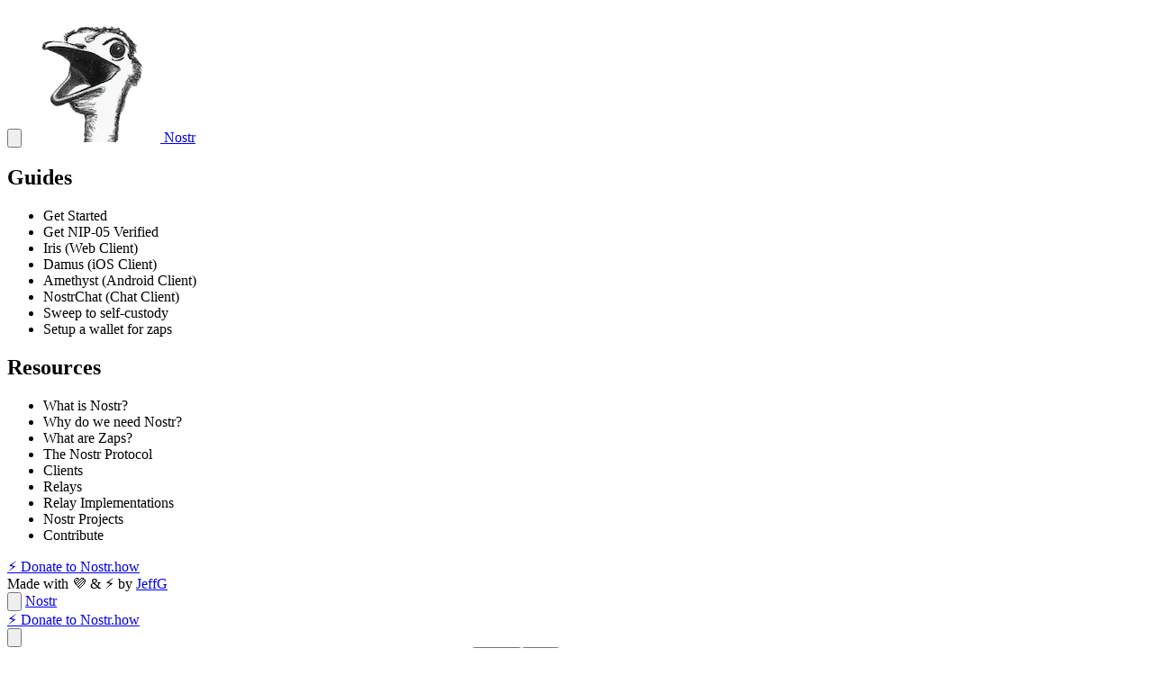

--- FILE ---
content_type: text/html
request_url: https://nostr.how/en/get-started
body_size: 5714
content:
<!doctype html>
<html lang="en">
    <head>
        <meta charset="utf-8" />
        <link rel="apple-touch-icon" sizes="180x180" href="/apple-touch-icon.png" />
        <link rel="icon" type="image/png" sizes="32x32" href="/favicon-32x32.png" />
        <link rel="icon" type="image/png" sizes="16x16" href="/favicon-16x16.png" />
        <link rel="manifest" href="/site.webmanifest" />
        <meta name="msapplication-TileColor" content="#da532c" />
        <meta name="theme-color" content="#ffffff" />
        <link rel="preconnect" href="https://rsms.me/" />
        <link rel="stylesheet" href="https://rsms.me/inter/inter.css" />
        <link rel="stylesheet" href="/styles/prism-duotone-dark.css" />
        <!-- <meta name="viewport" content="width=device-width" /> -->
        <meta name="viewport" content="width=device-width, initial-scale=1.0" />

        
		<link href="../_app/immutable/assets/0.CO6Lc7J1.css" rel="stylesheet"><!--[--><meta name="description" content="This guide will help you understand the basics of Nostr and get you all set up and ready to use Nostr with a new account. We’ll cover how to create a new lightning wallet, create an account, and sign into a client safely."> <meta property="og:url" content="https://nostr.how/en/get-started"> <meta property="og:type" content="website"> <meta property="og:title" content="Get started with Nostr"> <meta property="og:description" content="This guide will help you understand the basics of Nostr and get you all set up and ready to use Nostr with a new account. We’ll cover how to create a new lightning wallet, create an account, and sign into a client safely."> <meta property="og:image" content="https://nostr.how/images/nostrich1200x630.webp"> <meta name="twitter:card" content="summary_large_image"> <meta property="twitter:domain" content="nostr.how"> <meta property="twitter:url" content="https://nostr.how/en/get-started"> <meta name="twitter:title" content="Get started with Nostr"> <meta name="twitter:description" content="This guide will help you understand the basics of Nostr and get you all set up and ready to use Nostr with a new account. We’ll cover how to create a new lightning wallet, create an account, and sign into a client safely."> <meta name="twitter:image" content="https://nostr.how/images/nostrich1200x630.webp"> <!--[--><link rel="alternate" hreflang="es" href="https://nostr.how/es/get-started"><link rel="alternate" hreflang="de" href="https://nostr.how/de/get-started"><link rel="alternate" hreflang="fr" href="https://nostr.how/fr/get-started"><link rel="alternate" hreflang="it" href="https://nostr.how/it/get-started"><link rel="alternate" hreflang="pt" href="https://nostr.how/pt/get-started"><link rel="alternate" hreflang="nl" href="https://nostr.how/nl/get-started"><link rel="alternate" hreflang="uk" href="https://nostr.how/uk/get-started"><link rel="alternate" hreflang="jp" href="https://nostr.how/jp/get-started"><link rel="alternate" hreflang="zh" href="https://nostr.how/zh/get-started"><link rel="alternate" hreflang="fa" href="https://nostr.how/fa/get-started"><!--]--><!--]--><title>Get started with Nostr</title>
    </head>
    <body
        data-sveltekit-preload-data="hover"
        class="bg-zinc-50 text-zinc-950 dark:bg-zinc-900 dark:text-zinc-100 antialiased scroll-smooth"
    >
        <div style="display: contents"><!--[--><!--[--><!----><div class="relative flex" dir="ltr"><div class="absolute h-96 z-0 inset-0 bg-linear-to-r from-[#5e08c1] to-[#e250f9] opacity-20 [mask-image:radial-gradient(farthest-side_at_top,white,transparent)] dark:from-[#5e08c1]/50 dark:to-[#e250f9]/50"></div> <aside class="w-full md:w-72 z-20 h-full md:h-screen fixed bg-zinc-900 md:bg-transparent hidden md:block md:sticky overflow-y-scroll top-0 px-6 pt-4 rtl:border-l ltr:border-r border-zinc-400/20"><button class="ml-auto block md:hidden"><svg xmlns="http://www.w3.org/2000/svg" fill="none" viewBox="0 0 24 24" stroke-width="1.5" stroke="currentColor" class="w-6 h-6"><path stroke-linecap="round" stroke-linejoin="round" d="M6 18L18 6M6 6l12 12"></path></svg><!----></button> <!--[--><a href="/" class="hidden md:flex flex-row gap-2 items-end text-3xl no-underline"><img src="/images/nostrich-150.webp" class="w-10 h-10" alt="nostrich"> <span class="font-extrabold leading-tight">Nostr</span></a> <div class="navWrapper guides md:mt-10 rtl:mr-4 ltr:ml-4"><h2 class="mb-2 font-semibold">Guides</h2> <ul class="nav text-base"><!--[--><li><!--[--><a href="/en/get-started" data-sveltekit-preload-data="tap" class="active">Get Started</a><!--]--><!----></li><li><!--[--><a href="/en/guides/get-verified" data-sveltekit-preload-data="tap">Get NIP-05 Verified</a><!--]--><!----></li><li><!--[--><a href="/en/guides/iris" data-sveltekit-preload-data="tap">Iris (Web Client)</a><!--]--><!----></li><li><!--[--><a href="/en/guides/damus" data-sveltekit-preload-data="tap">Damus (iOS Client)</a><!--]--><!----></li><li><!--[--><a href="/en/guides/amethyst" data-sveltekit-preload-data="tap">Amethyst (Android Client)</a><!--]--><!----></li><li><!--[--><a href="/en/guides/nostrchat" data-sveltekit-preload-data="tap">NostrChat (Chat Client)</a><!--]--><!----></li><li><!--[--><a href="/en/guides/sweep-to-self-custody" data-sveltekit-preload-data="tap">Sweep to self-custody</a><!--]--><!----></li><li><!--[--><a href="/en/guides/setup-zapping-wallet" data-sveltekit-preload-data="tap">Setup a wallet for zaps</a><!--]--><!----></li><!--]--></ul></div> <div class="navWrapper resources mt-10 mb-10 rtl:mr-4 ltr:ml-4"><h2 class="mb-2 font-semibold">Resources</h2> <ul class="nav text-base"><!--[--><li><!--[--><a href="/en/what-is-nostr" data-sveltekit-preload-data="tap">What is Nostr?</a><!--]--><!----></li><li><!--[--><a href="/en/why-nostr" data-sveltekit-preload-data="tap">Why do we need Nostr?</a><!--]--><!----></li><li><!--[--><a href="/en/zaps" data-sveltekit-preload-data="tap">What are Zaps?</a><!--]--><!----></li><li><!--[--><a href="/en/the-protocol" data-sveltekit-preload-data="tap">The Nostr Protocol</a><!--]--><!----></li><li><!--[--><a href="/en/clients" data-sveltekit-preload-data="tap">Clients</a><!--]--><!----></li><li><!--[--><a href="/en/relays" data-sveltekit-preload-data="tap">Relays</a><!--]--><!----></li><li><!--[--><a href="/en/relay-implementations" data-sveltekit-preload-data="tap">Relay Implementations</a><!--]--><!----></li><li><!--[--><a href="/en/nostr-projects" data-sveltekit-preload-data="tap">Nostr Projects</a><!--]--><!----></li><li><!--[--><a href="/en/contribute" data-sveltekit-preload-data="tap">Contribute</a><!--]--><!----></li><!--]--></ul></div> <div class="flex flex-col items-center mx-auto"><!--[--><a href="lightning:erskingardner@getalby.com" class="text-sm h-fit transition-all rounded-full bg-purple-600/80 py-1 px-3 text-white hover:bg-purple-700 dark:bg-purple-400/10 dark:text-purple-400 ring-1 ring-inset ring-purple-400/20 dark:hover:bg-purple-400/20 dark:hover:text-purple-300 hover:ring-purple-300">⚡ Donate to Nostr.how</a><!--]--><!----> <div class="colophon text-zinc-500 dark:text-zinc-400 mt-4 text-sm"><span>Made with 💜 &amp; ⚡ by</span> <a href="https://snort.social/p/npub1zuuajd7u3sx8xu92yav9jwxpr839cs0kc3q6t56vd5u9q033xmhsk6c2uc" target="_blank" class="underline hover:text-zinc-600 dark:hover:text-zinc-200">JeffG</a></div></div><!--]--><!----></aside> <!--[!--><!--]--> <div class="z-10 grow"><!--[--><div class="header px-8 py-3 border-b border-zinc-400/20 dark:border-zinc-200/20 flex flex-row justify-between gap-4 md:justify-end items-center backdrop-blur-xs w-full sticky top-0 z-50"><div class="flex flex-row items-center gap-4"><button class="block md:hidden"><svg xmlns="http://www.w3.org/2000/svg" fill="none" viewBox="0 0 24 24" stroke-width="1.5" stroke="currentColor" class="w-6 h-6"><path stroke-linecap="round" stroke-linejoin="round" d="M3.75 6.75h16.5M3.75 12h16.5m-16.5 5.25H12"></path></svg><!----></button> <a href="/" class="md:hidden flex flex-row gap-2 items-center text-2xl no-underline"><span class="font-extrabold leading-tight">Nostr</span></a></div> <div class="flex flex-row items-center gap-4"><!--[--><a href="lightning:erskingardner@getalby.com" class="text-sm hidden md:block h-fit transition-all rounded-full bg-purple-600/80 py-1 px-3 text-white hover:bg-purple-700 dark:bg-purple-400/10 dark:text-purple-400 ring-1 ring-inset ring-purple-400/20 dark:hover:bg-purple-400/20 dark:hover:text-purple-300 hover:ring-purple-300">⚡ Donate to Nostr.how</a><!--]--><!----> <span class="hidden md:block border-r border-purple-400/20"> </span> <div class="relative flex flex-row items-center"><button class="text-purple-950 dark:text-purple-400 dark:hover:text-purple-300"><svg xmlns="http://www.w3.org/2000/svg" fill="none" viewBox="0 0 24 24" stroke-width="1.5" stroke="currentColor" class="w-6 h-6"><path stroke-linecap="round" stroke-linejoin="round" d="M10.5 21l5.25-11.25L21 21m-9-3h7.5M3 5.621a48.474 48.474 0 016-.371m0 0c1.12 0 2.233.038 3.334.114M9 5.25V3m3.334 2.364C11.176 10.658 7.69 15.08 3 17.502m9.334-12.138c.896.061 1.785.147 2.666.257m-4.589 8.495a18.023 18.023 0 01-3.827-5.802"></path></svg><!----></button> <div class="hidden top-10 rtl:left-0 ltr:right-0 transition-all rounded-md shadow-md bg-zinc-100 dark:bg-zinc-800 py-1"><!--[--><button class="rounded-md py-1 pl-4 pr-8 block dark:text-purple-400 dark:hover:text-purple-300 text-purple-950 hover:text-purple-800 hover:bg-purple-300 dark:hover:bg-zinc-700/30 w-full" dir="ltr" data-localecode="en">English</button><button class="rounded-md py-1 pl-4 pr-8 block dark:text-purple-400 dark:hover:text-purple-300 text-purple-950 hover:text-purple-800 hover:bg-purple-300 dark:hover:bg-zinc-700/30 w-full" dir="ltr" data-localecode="es">Español</button><button class="rounded-md py-1 pl-4 pr-8 block dark:text-purple-400 dark:hover:text-purple-300 text-purple-950 hover:text-purple-800 hover:bg-purple-300 dark:hover:bg-zinc-700/30 w-full" dir="ltr" data-localecode="de">Deutsch</button><button class="rounded-md py-1 pl-4 pr-8 block dark:text-purple-400 dark:hover:text-purple-300 text-purple-950 hover:text-purple-800 hover:bg-purple-300 dark:hover:bg-zinc-700/30 w-full" dir="ltr" data-localecode="fr">Français</button><button class="rounded-md py-1 pl-4 pr-8 block dark:text-purple-400 dark:hover:text-purple-300 text-purple-950 hover:text-purple-800 hover:bg-purple-300 dark:hover:bg-zinc-700/30 w-full" dir="ltr" data-localecode="it">Italiano</button><button class="rounded-md py-1 pl-4 pr-8 block dark:text-purple-400 dark:hover:text-purple-300 text-purple-950 hover:text-purple-800 hover:bg-purple-300 dark:hover:bg-zinc-700/30 w-full" dir="ltr" data-localecode="pt">Português</button><button class="rounded-md py-1 pl-4 pr-8 block dark:text-purple-400 dark:hover:text-purple-300 text-purple-950 hover:text-purple-800 hover:bg-purple-300 dark:hover:bg-zinc-700/30 w-full" dir="ltr" data-localecode="nl">Dutch</button><button class="rounded-md py-1 pl-4 pr-8 block dark:text-purple-400 dark:hover:text-purple-300 text-purple-950 hover:text-purple-800 hover:bg-purple-300 dark:hover:bg-zinc-700/30 w-full" dir="ltr" data-localecode="uk">Українська</button><button class="rounded-md py-1 pl-4 pr-8 block dark:text-purple-400 dark:hover:text-purple-300 text-purple-950 hover:text-purple-800 hover:bg-purple-300 dark:hover:bg-zinc-700/30 w-full" dir="ltr" data-localecode="jp">日本語</button><button class="rounded-md py-1 pl-4 pr-8 block dark:text-purple-400 dark:hover:text-purple-300 text-purple-950 hover:text-purple-800 hover:bg-purple-300 dark:hover:bg-zinc-700/30 w-full" dir="ltr" data-localecode="zh">中文</button><button class="rounded-md py-1 pl-4 pr-8 block dark:text-purple-400 dark:hover:text-purple-300 text-purple-950 hover:text-purple-800 hover:bg-purple-300 dark:hover:bg-zinc-700/30 w-full" dir="rtl" data-localecode="fa">پارسی</button><!--]--></div></div><!----></div></div><!--]--><!----> <div class="mainContent p-8 grow mb-20"><div class="prose dark:prose-invert mx-auto"><!----><!----><h1 class="bg-clip-text tracking-tight text-transparent bg-linear-to-r from-violet-500 via-indigo-700 to-purple-500 dark:from-violet-300 dark:via-indigo-500 dark:to-purple-300 pb-1 mb-4 text-3xl md:text-5xl pr-10">Get started with Nostr</h1><!----> <p class="text-lg md:text-xl break-words max-w-xl prose-md dark:prose-invert font-light">This guide will help you understand the basics of Nostr and get you all set up and ready to use Nostr with a new account. We’ll cover how to create a new lightning wallet, create an account, and sign into a client safely.</p> <div class="markdownContent prose-md dark:prose-invert"><!----><h2><a href="#understanding-keys">§</a> Understanding keys</h2> <p>Each Nostr account is based on a public/private key pair. A simple way to think about this is that your public key is your username and your private key is your password, with one major caveat. Unlike a password, your private key cannot be reset if lost.</p> <p>Let me say that again so it’s clear: <strong>If you lose your private key your Nostr account is lost. If somene else gains access to your private key, they can take control of your account.</strong></p> <p>Make sure you store you private key somewhere safe, like a password manager (we like <a href="https://1password.com/" rel="follow" target="_blank">1Password</a>) or a browser extension like <a href="https://getalby.com/#alby-extension" rel="follow" target="_blank">Alby</a>.</p> <h2><a href="#protocol-vs-client">§</a> Protocol vs Client</h2> <p>Nostr itself is just a protocol; an agreed upon procedure for passing messages around on the internet.</p> <p>You will access Nostr (the protocol) via a client. Clients can be web, desktop, or mobile apps. Some Nostr clients allow you to sign in by pasting in your private key. On the web, this is generally not recommended - it’s tedious and insecure. Instead, we recommend using a signing extension in your browser, which is a piece of software specifically designed to safely manage private keys and cryptographically sign events.</p> <p><a href="https://getalby.com?utm_source=nostr.how&amp;ref=nostr.how" rel="follow" target="_blank">Alby</a> is a popular signing extension and bitcoin lightning wallet that has built-in support for Nostr. It’s a great option for new users. We’ll cover installing Alby in the client-specific guides where it’s needed below.</p> <h2><a href="#create-your-account">§</a> Create your account</h2> <p>Here are step-by-step guides to a few different clients we recommend:</p> <ul><li><a href="/en/guides/iris">Iris</a> (Web)</li> <li><a href="/en/guides/damus">Damus</a> (iOS)</li> <li><a href="/en/guides/amethyst">Amethyst</a> (Android)</li></ul> <p>A few other clients that we love but don’t have guides for:</p> <ul><li><a href="https://primal.net" rel="follow" target="_blank">Primal</a> (Web, iOS, Android) User-friendly client with built-in lightning wallet on mobile.</li> <li><a href="https://snort.social?utm_source=nostr.how&amp;ref=nostr.how" rel="follow" target="_blank">Snort</a> (Web) Super clean and fast web client.</li> <li><a href="https://coracle.social?utm_source=nostr.how&amp;ref=nostr.how" rel="follow" target="_blank">Coracle</a> (Web) A client focused on relay navigation.</li></ul> <h2><a href="#find-friends">§</a> Find friends to follow</h2> <ul><li>If you know someone is on Nostr, find their profile by searching for their public key.</li> <li>Many Twitter users are tweeting their Nostr pubkeys with the hashtag #nostr so searching this hashtag can give you a good start.</li> <li><a href="https://nostr.directory?utm_source=nostr.how&amp;ref=nostr.how" rel="follow" target="_blank">nostr.directory</a> is a database mapping twitter users to their Nostr pubkeys.</li></ul> <h2><a href="#whats-signing">§</a> What does “Signing” mean?</h2> <p>In order to interact with the Nostr protocol you must create a cryptographic signature each time you perform an action. Think of this signature as an authentication step where you confirm that you are, indeed, who you say you are.</p> <p>Most Nostr clients try to make this easy and quick (or allow you to save your private key in the client so that they can sign on your behalf anytime you do anything).</p> <p>By only providing our public key above, we’ll be prompted to sign anytime we want to interact with any posts or perform any updates to our profile. When that happens, Alby will automatically pop up (like it did during the sign up step) and you can confirm that you actually want to sign.</p> <h2><a href="#can-i-use-other-clients">§</a> Can I use other clients?</h2> <p>Yes! Now that you have created your public/private key pair, you can use this pair on any Nostr client to access your account. Remember, the client is just an interface to see messages broadcast on the Nostr protocol.</p> <h2><a href="#next-steps">§</a> Next steps</h2> <p>Great, now you’re set up with a lightning wallet, an identity (your keypair), and have tried out a client. Here are a few links that might be handy as you venture further into Nostr:</p> <ul><li><a href="/en/guides/get-verified">Verify your identity</a></li> <li><a href="/en/relays">What are Relays and how do they work?</a></li> <li><a href="/en/the-protocol">Learn more about NIPs and the development of the protocol</a></li></ul><!----></div><!----><!----></div></div> <!--[--><div class="footer px-8 py-4 md:py-3 flex flex-col md:flex-row gap-4 items-center justify-between border-t border-zinc-400/20"><div class="flex flex-col md:flex-row justify-center items-center gap-4"><a href="https://github.com/erskingardner/nostr-how" target="_blank" class="w-6 h-6"><svg xmlns="http://www.w3.org/2000/svg" viewBox="0 0 98 96" fill="currentColor" stroke="none" class="text-[#24292f] dark:text-white w-6 h-6 hover:text-zinc-600 dark:hover:text-zinc-400"><path fill-rule="evenodd" clip-rule="evenodd" d="M48.854 0C21.839 0 0 22 0 49.217c0 21.756 13.993 40.172 33.405 46.69 2.427.49 3.316-1.059 3.316-2.362 0-1.141-.08-5.052-.08-9.127-13.59 2.934-16.42-5.867-16.42-5.867-2.184-5.704-5.42-7.17-5.42-7.17-4.448-3.015.324-3.015.324-3.015 4.934.326 7.523 5.052 7.523 5.052 4.367 7.496 11.404 5.378 14.235 4.074.404-3.178 1.699-5.378 3.074-6.6-10.839-1.141-22.243-5.378-22.243-24.283 0-5.378 1.94-9.778 5.014-13.2-.485-1.222-2.184-6.275.486-13.038 0 0 4.125-1.304 13.426 5.052a46.97 46.97 0 0 1 12.214-1.63c4.125 0 8.33.571 12.213 1.63 9.302-6.356 13.427-5.052 13.427-5.052 2.67 6.763.97 11.816.485 13.038 3.155 3.422 5.015 7.822 5.015 13.2 0 18.905-11.404 23.06-22.324 24.283 1.78 1.548 3.316 4.481 3.316 9.126 0 6.6-.08 11.897-.08 13.526 0 1.304.89 2.853 3.316 2.364 19.412-6.52 33.405-24.935 33.405-46.691C97.707 22 75.788 0 48.854 0z"></path></svg><!----></a> <span class="text-center md:text-left">Proudly Free &amp; Open Source Software under  <a href="https://en.wikipedia.org/wiki/MIT_License" class="underline" target="_blank">MIT License</a></span></div> <!--[--><a href="lightning:erskingardner@getalby.com" class="text-sm h-fit transition-all rounded-full bg-purple-600/80 py-1 px-3 text-white hover:bg-purple-700 dark:bg-purple-400/10 dark:text-purple-400 ring-1 ring-inset ring-purple-400/20 dark:hover:bg-purple-400/20 dark:hover:text-purple-300 hover:ring-purple-300">⚡ Donate to Nostr.how</a><!--]--><!----></div><!--]--><!----></div></div><!----><!--]--> <!--[!--><!--]--><!--]-->
			
			<script>
				{
					__sveltekit_1x9e1iq = {
						base: new URL("..", location).pathname.slice(0, -1)
					};

					const element = document.currentScript.parentElement;

					Promise.all([
						import("../_app/immutable/entry/start.CUZENGzo.js"),
						import("../_app/immutable/entry/app.CO3mvTJI.js")
					]).then(([kit, app]) => {
						kit.start(app, element, {
							node_ids: [0, 5],
							data: [null,null],
							form: null,
							error: null
						});
					});
				}
			</script>
		</div>
    </body>
</html>


--- FILE ---
content_type: text/css; charset=utf-8
request_url: https://nostr.how/styles/prism-duotone-dark.css
body_size: 989
content:
/*
Name: Duotone Dark
Author: Simurai, adapted from DuoTone themes for Atom (http://simurai.com/projects/2016/01/01/duotone-themes)

Conversion: Bram de Haan (http://atelierbram.github.io/Base2Tone-prism/output/prism/prism-base2tone-evening-dark.css)
Generated with Base16 Builder (https://github.com/base16-builder/base16-builder)
*/

code[class*="language-"],
pre[class*="language-"] {
    font-family:
        Consolas, Menlo, Monaco, "Andale Mono WT", "Andale Mono", "Lucida Console",
        "Lucida Sans Typewriter", "DejaVu Sans Mono", "Bitstream Vera Sans Mono", "Liberation Mono",
        "Nimbus Mono L", "Courier New", Courier, monospace;
    font-size: 14px;
    line-height: 1.375;
    direction: ltr;
    text-align: left;
    white-space: pre;
    word-spacing: normal;
    word-break: normal;

    -moz-tab-size: 4;
    -o-tab-size: 4;
    tab-size: 4;

    -webkit-hyphens: none;
    -moz-hyphens: none;
    -ms-hyphens: none;
    hyphens: none;
    background: #2a2734;
    color: #9a86fd;
}

pre > code[class*="language-"] {
    font-size: 1em;
}

pre[class*="language-"]::-moz-selection,
pre[class*="language-"] ::-moz-selection,
code[class*="language-"]::-moz-selection,
code[class*="language-"] ::-moz-selection {
    text-shadow: none;
    background: #6a51e6;
}

pre[class*="language-"]::selection,
pre[class*="language-"] ::selection,
code[class*="language-"]::selection,
code[class*="language-"] ::selection {
    text-shadow: none;
    background: #6a51e6;
}

/* Code blocks */
pre[class*="language-"] {
    padding: 1em;
    margin: 0.5em 0;
    overflow: auto;
}

/* Inline code */
:not(pre) > code[class*="language-"] {
    padding: 0.1em;
    border-radius: 0.3em;
}

.token.comment,
.token.prolog,
.token.doctype,
.token.cdata {
    color: #6c6783;
}

.token.punctuation {
    color: #6c6783;
}

.token.namespace {
    opacity: 0.7;
}

.token.tag,
.token.operator,
.token.number {
    color: #e09142;
}

.token.property,
.token.function {
    color: #9a86fd;
}

.token.tag-id,
.token.selector,
.token.atrule-id {
    color: #eeebff;
}

code.language-javascript,
.token.attr-name {
    color: #c4b9fe;
}

code.language-css,
code.language-scss,
.token.boolean,
.token.string,
.token.entity,
.token.url,
.language-css .token.string,
.language-scss .token.string,
.style .token.string,
.token.attr-value,
.token.keyword,
.token.control,
.token.directive,
.token.unit,
.token.statement,
.token.regex,
.token.atrule {
    color: #ffcc99;
}

.token.placeholder,
.token.variable {
    color: #ffcc99;
}

.token.deleted {
    text-decoration: line-through;
}

.token.inserted {
    border-bottom: 1px dotted #eeebff;
    text-decoration: none;
}

.token.italic {
    font-style: italic;
}

.token.important,
.token.bold {
    font-weight: bold;
}

.token.important {
    color: #c4b9fe;
}

.token.entity {
    cursor: help;
}

pre > code.highlight {
    outline: 0.4em solid #8a75f5;
    outline-offset: 0.4em;
}

/* overrides color-values for the Line Numbers plugin
 * http://prismjs.com/plugins/line-numbers/
 */
.line-numbers.line-numbers .line-numbers-rows {
    border-right-color: #2c2937;
}

.line-numbers .line-numbers-rows > span:before {
    color: #3c3949;
}

/* overrides color-values for the Line Highlight plugin
* http://prismjs.com/plugins/line-highlight/
*/
.line-highlight.line-highlight {
    background: rgba(224, 145, 66, 0.2);
    background: -webkit-linear-gradient(left, rgba(224, 145, 66, 0.2) 70%, rgba(224, 145, 66, 0));
    background: linear-gradient(to right, rgba(224, 145, 66, 0.2) 70%, rgba(224, 145, 66, 0));
}


--- FILE ---
content_type: application/javascript; charset=utf-8
request_url: https://nostr.how/_app/immutable/chunks/DLxR7lVJ.js
body_size: 1855
content:
import{t as a,a as o}from"./G9nf-Pl6.js";import"./Wz9PCp3C.js";import{n as r}from"./BtVnT5Yv.js";const i={title:"Get started with Nostr",description:"This guide will help you understand the basics of Nostr and get you all set up and ready to use Nostr with a new account. We’ll cover how to create a new lightning wallet, create an account, and sign into a client safely."},{title:u,description:p}=i;var n=a('<h2><a href="#understanding-keys">§</a> Understanding keys</h2> <p>Each Nostr account is based on a public/private key pair. A simple way to think about this is that your public key is your username and your private key is your password, with one major caveat. Unlike a password, your private key cannot be reset if lost.</p> <p>Let me say that again so it’s clear: <strong>If you lose your private key your Nostr account is lost. If somene else gains access to your private key, they can take control of your account.</strong></p> <p>Make sure you store you private key somewhere safe, like a password manager (we like <a href="https://1password.com/" rel="follow" target="_blank">1Password</a>) or a browser extension like <a href="https://getalby.com/#alby-extension" rel="follow" target="_blank">Alby</a>.</p> <h2><a href="#protocol-vs-client">§</a> Protocol vs Client</h2> <p>Nostr itself is just a protocol; an agreed upon procedure for passing messages around on the internet.</p> <p>You will access Nostr (the protocol) via a client. Clients can be web, desktop, or mobile apps. Some Nostr clients allow you to sign in by pasting in your private key. On the web, this is generally not recommended - it’s tedious and insecure. Instead, we recommend using a signing extension in your browser, which is a piece of software specifically designed to safely manage private keys and cryptographically sign events.</p> <p><a href="https://getalby.com?utm_source=nostr.how&amp;ref=nostr.how" rel="follow" target="_blank">Alby</a> is a popular signing extension and bitcoin lightning wallet that has built-in support for Nostr. It’s a great option for new users. We’ll cover installing Alby in the client-specific guides where it’s needed below.</p> <h2><a href="#create-your-account">§</a> Create your account</h2> <p>Here are step-by-step guides to a few different clients we recommend:</p> <ul><li><a href="/en/guides/iris">Iris</a> (Web)</li> <li><a href="/en/guides/damus">Damus</a> (iOS)</li> <li><a href="/en/guides/amethyst">Amethyst</a> (Android)</li></ul> <p>A few other clients that we love but don’t have guides for:</p> <ul><li><a href="https://primal.net" rel="follow" target="_blank">Primal</a> (Web, iOS, Android) User-friendly client with built-in lightning wallet on mobile.</li> <li><a href="https://snort.social?utm_source=nostr.how&amp;ref=nostr.how" rel="follow" target="_blank">Snort</a> (Web) Super clean and fast web client.</li> <li><a href="https://coracle.social?utm_source=nostr.how&amp;ref=nostr.how" rel="follow" target="_blank">Coracle</a> (Web) A client focused on relay navigation.</li></ul> <h2><a href="#find-friends">§</a> Find friends to follow</h2> <ul><li>If you know someone is on Nostr, find their profile by searching for their public key.</li> <li>Many Twitter users are tweeting their Nostr pubkeys with the hashtag #nostr so searching this hashtag can give you a good start.</li> <li><a href="https://nostr.directory?utm_source=nostr.how&amp;ref=nostr.how" rel="follow" target="_blank">nostr.directory</a> is a database mapping twitter users to their Nostr pubkeys.</li></ul> <h2><a href="#whats-signing">§</a> What does “Signing” mean?</h2> <p>In order to interact with the Nostr protocol you must create a cryptographic signature each time you perform an action. Think of this signature as an authentication step where you confirm that you are, indeed, who you say you are.</p> <p>Most Nostr clients try to make this easy and quick (or allow you to save your private key in the client so that they can sign on your behalf anytime you do anything).</p> <p>By only providing our public key above, we’ll be prompted to sign anytime we want to interact with any posts or perform any updates to our profile. When that happens, Alby will automatically pop up (like it did during the sign up step) and you can confirm that you actually want to sign.</p> <h2><a href="#can-i-use-other-clients">§</a> Can I use other clients?</h2> <p>Yes! Now that you have created your public/private key pair, you can use this pair on any Nostr client to access your account. Remember, the client is just an interface to see messages broadcast on the Nostr protocol.</p> <h2><a href="#next-steps">§</a> Next steps</h2> <p>Great, now you’re set up with a lightning wallet, an identity (your keypair), and have tried out a client. Here are a few links that might be handy as you venture further into Nostr:</p> <ul><li><a href="/en/guides/get-verified">Verify your identity</a></li> <li><a href="/en/relays">What are Relays and how do they work?</a></li> <li><a href="/en/the-protocol">Learn more about NIPs and the development of the protocol</a></li></ul>',1);function c(e){var t=n();r(46),o(e,t)}export{c as default,i as metadata};


--- FILE ---
content_type: application/javascript; charset=utf-8
request_url: https://nostr.how/_app/immutable/chunks/G9nf-Pl6.js
body_size: 1848
content:
import{aB as R,an as A,aC as F,K as L,af as j,a0 as G,ag as J,U as K,Z as b,b as X,aD as Z,h as c,aE as V,l as C,X as w,o as N,i as u,q as E,aF as x,aG as z,e as W,aH as I,H as O,Y as Q,m as ee,aI as re,P as te,J as ae,aJ as ne,g as ie,p as se,w as oe,a as ue}from"./BtVnT5Yv.js";const fe=["touchstart","touchmove"];function de(e){return fe.includes(e)}function le(e){var r=F,t=L;R(null),A(null);try{return e()}finally{R(r),A(t)}}const $=new Set,M=new Set;function ce(e,r,t,i={}){function n(a){if(i.capture||T.call(r,a),!a.cancelBubble)return le(()=>t==null?void 0:t.call(this,a))}return e.startsWith("pointer")||e.startsWith("touch")||e==="wheel"?G(()=>{r.addEventListener(e,n,i)}):r.addEventListener(e,n,i),n}function ye(e,r,t,i,n){var a={capture:i,passive:n},s=ce(e,r,t,a);(r===document.body||r===window||r===document)&&j(()=>{r.removeEventListener(e,s,a)})}function ge(e){for(var r=0;r<e.length;r++)$.add(e[r]);for(var t of M)t(e)}function T(e){var H;var r=this,t=r.ownerDocument,i=e.type,n=((H=e.composedPath)==null?void 0:H.call(e))||[],a=n[0]||e.target,s=0,_=e.__root;if(_){var d=n.indexOf(_);if(d!==-1&&(r===document||r===window)){e.__root=r;return}var g=n.indexOf(r);if(g===-1)return;d<=g&&(s=d)}if(a=n[s]||e.target,a!==r){J(e,"currentTarget",{configurable:!0,get(){return a||t}});var D=F,v=L;R(null),A(null);try{for(var o,f=[];a!==null;){var p=a.assignedSlot||a.parentNode||a.host||null;try{var y=a["__"+i];if(y!==void 0&&!a.disabled)if(K(y)){var[q,...U]=y;q.apply(a,[e,...U])}else y.call(a,e)}catch(S){o?f.push(S):o=S}if(e.cancelBubble||p===r||p===null)break;a=p}if(o){for(let S of f)queueMicrotask(()=>{throw S});throw o}}finally{e.__root=r,delete e.currentTarget,R(D),A(v)}}}let l;function _e(){l=void 0}function me(e){let r=null,t=c;var i;if(c){for(r=u,l===void 0&&(l=E(document.head));l!==null&&(l.nodeType!==8||l.data!==V);)l=C(l);l===null?w(!1):l=N(C(l))}c||(i=document.head.appendChild(b()));try{X(()=>e(i),Z)}finally{t&&(w(!0),l=u,N(r))}}function B(e){var r=document.createElement("template");return r.innerHTML=e,r.content}function h(e,r){var t=L;t.nodes_start===null&&(t.nodes_start=e,t.nodes_end=r)}function we(e,r){var t=(r&x)!==0,i=(r&z)!==0,n,a=!e.startsWith("<!>");return()=>{if(c)return h(u,null),u;n===void 0&&(n=B(a?e:"<!>"+e),t||(n=E(n)));var s=i?document.importNode(n,!0):n.cloneNode(!0);if(t){var _=E(s),d=s.lastChild;h(_,d)}else h(s,s);return s}}function Ee(e,r,t="svg"){var i=!e.startsWith("<!>"),n=`<${t}>${i?e:"<!>"+e}</${t}>`,a;return()=>{if(c)return h(u,null),u;if(!a){var s=B(n),_=E(s);a=E(_)}var d=a.cloneNode(!0);return h(d,d),d}}function Te(e=""){if(!c){var r=b(e+"");return h(r,r),r}var t=u;return t.nodeType!==3&&(t.before(t=b()),N(t)),h(t,t),t}function be(){if(c)return h(u,null),u;var e=document.createDocumentFragment(),r=document.createComment(""),t=b();return e.append(r,t),h(r,t),e}function Ne(e,r){if(c){L.nodes_end=u,W();return}e!==null&&e.before(r)}let k=!0;function Le(e,r){var t=r==null?"":typeof r=="object"?r+"":r;t!==(e.__t??(e.__t=e.nodeValue))&&(e.__t=t,e.nodeValue=t==null?"":t+"")}function ve(e,r){return Y(e,r)}function Se(e,r){I(),r.intro=r.intro??!1;const t=r.target,i=c,n=u;try{for(var a=E(t);a&&(a.nodeType!==8||a.data!==V);)a=C(a);if(!a)throw O;w(!0),N(a),W();const s=Y(e,{...r,anchor:a});if(u===null||u.nodeType!==8||u.data!==Q)throw ee(),O;return w(!1),s}catch(s){if(s===O)return r.recover===!1&&re(),I(),te(t),w(!1),ve(e,r);throw s}finally{w(i),N(n),_e()}}const m=new Map;function Y(e,{target:r,anchor:t,props:i={},events:n,context:a,intro:s=!0}){I();var _=new Set,d=v=>{for(var o=0;o<v.length;o++){var f=v[o];if(!_.has(f)){_.add(f);var p=de(f);r.addEventListener(f,T,{passive:p});var y=m.get(f);y===void 0?(document.addEventListener(f,T,{passive:p}),m.set(f,1)):m.set(f,y+1)}}};d(ae($)),M.add(d);var g=void 0,D=ne(()=>{var v=t??r.appendChild(b());return ie(()=>{if(a){se({});var o=oe;o.c=a}n&&(i.$$events=n),c&&h(v,null),k=s,g=e(v,i)||{},k=!0,c&&(L.nodes_end=u),a&&ue()}),()=>{var p;for(var o of _){r.removeEventListener(o,T);var f=m.get(o);--f===0?(document.removeEventListener(o,T),m.delete(o)):m.set(o,f)}M.delete(d),v!==t&&((p=v.parentNode)==null||p.removeChild(v))}});return P.set(g,D),g}let P=new WeakMap;function Re(e,r){const t=P.get(e);return t?(P.delete(e),t(r)):Promise.resolve()}const he="5";typeof window<"u"&&(window.__svelte||(window.__svelte={v:new Set})).v.add(he);export{Ne as a,h as b,be as c,B as d,Se as e,Te as f,k as g,me as h,ge as i,ye as j,ve as m,Ee as n,Le as s,we as t,Re as u};


--- FILE ---
content_type: application/javascript; charset=utf-8
request_url: https://nostr.how/_app/immutable/chunks/KgGEbRl6.js
body_size: 15483
content:
import{aK as M,aL as ce}from"./BtVnT5Yv.js";import{s as Ye}from"./CXmCYlyZ.js";function Ke(e){return e&&e.__esModule&&Object.prototype.hasOwnProperty.call(e,"default")?e.default:e}var q,Ee;function et(){if(Ee)return q;Ee=1;var e=function(m){return t(m)&&!r(m)};function t(l){return!!l&&typeof l=="object"}function r(l){var m=Object.prototype.toString.call(l);return m==="[object RegExp]"||m==="[object Date]"||a(l)}var n=typeof Symbol=="function"&&Symbol.for,i=n?Symbol.for("react.element"):60103;function a(l){return l.$$typeof===i}function o(l){return Array.isArray(l)?[]:{}}function h(l,m){return m.clone!==!1&&m.isMergeableObject(l)?_(o(l),l,m):l}function c(l,m,b){return l.concat(m).map(function(H){return h(H,b)})}function u(l,m){if(!m.customMerge)return _;var b=m.customMerge(l);return typeof b=="function"?b:_}function s(l){return Object.getOwnPropertySymbols?Object.getOwnPropertySymbols(l).filter(function(m){return Object.propertyIsEnumerable.call(l,m)}):[]}function p(l){return Object.keys(l).concat(s(l))}function f(l,m){try{return m in l}catch{return!1}}function y(l,m){return f(l,m)&&!(Object.hasOwnProperty.call(l,m)&&Object.propertyIsEnumerable.call(l,m))}function B(l,m,b){var H={};return b.isMergeableObject(l)&&p(l).forEach(function(x){H[x]=h(l[x],b)}),p(m).forEach(function(x){y(l,x)||(f(l,x)&&b.isMergeableObject(m[x])?H[x]=u(x,b)(l[x],m[x],b):H[x]=h(m[x],b))}),H}function _(l,m,b){b=b||{},b.arrayMerge=b.arrayMerge||c,b.isMergeableObject=b.isMergeableObject||e,b.cloneUnlessOtherwiseSpecified=h;var H=Array.isArray(m),x=Array.isArray(l),I=H===x;return I?H?b.arrayMerge(l,m,b):B(l,m,b):h(m,b)}_.all=function(m,b){if(!Array.isArray(m))throw new Error("first argument should be an array");return m.reduce(function(H,x){return _(H,x,b)},{})};var S=_;return q=S,q}var tt=et();const rt=Ke(tt);var ie=function(e,t){return ie=Object.setPrototypeOf||{__proto__:[]}instanceof Array&&function(r,n){r.__proto__=n}||function(r,n){for(var i in n)Object.prototype.hasOwnProperty.call(n,i)&&(r[i]=n[i])},ie(e,t)};function z(e,t){if(typeof t!="function"&&t!==null)throw new TypeError("Class extends value "+String(t)+" is not a constructor or null");ie(e,t);function r(){this.constructor=e}e.prototype=t===null?Object.create(t):(r.prototype=t.prototype,new r)}var E=function(){return E=Object.assign||function(t){for(var r,n=1,i=arguments.length;n<i;n++){r=arguments[n];for(var a in r)Object.prototype.hasOwnProperty.call(r,a)&&(t[a]=r[a])}return t},E.apply(this,arguments)};function nt(e,t){var r={};for(var n in e)Object.prototype.hasOwnProperty.call(e,n)&&t.indexOf(n)<0&&(r[n]=e[n]);if(e!=null&&typeof Object.getOwnPropertySymbols=="function")for(var i=0,n=Object.getOwnPropertySymbols(e);i<n.length;i++)t.indexOf(n[i])<0&&Object.prototype.propertyIsEnumerable.call(e,n[i])&&(r[n[i]]=e[n[i]]);return r}function Y(e,t,r){if(r||arguments.length===2)for(var n=0,i=t.length,a;n<i;n++)(a||!(n in t))&&(a||(a=Array.prototype.slice.call(t,0,n)),a[n]=t[n]);return e.concat(a||Array.prototype.slice.call(t))}function K(e,t){var r=t&&t.cache?t.cache:lt,n=t&&t.serializer?t.serializer:ht,i=t&&t.strategy?t.strategy:st;return i(e,{cache:r,serializer:n})}function it(e){return e==null||typeof e=="number"||typeof e=="boolean"}function at(e,t,r,n){var i=it(n)?n:r(n),a=t.get(i);return typeof a>"u"&&(a=e.call(this,n),t.set(i,a)),a}function Le(e,t,r){var n=Array.prototype.slice.call(arguments,3),i=r(n),a=t.get(i);return typeof a>"u"&&(a=e.apply(this,n),t.set(i,a)),a}function Me(e,t,r,n,i){return r.bind(t,e,n,i)}function st(e,t){var r=e.length===1?at:Le;return Me(e,this,r,t.cache.create(),t.serializer)}function ot(e,t){return Me(e,this,Le,t.cache.create(),t.serializer)}var ht=function(){return JSON.stringify(arguments)},ut=function(){function e(){this.cache=Object.create(null)}return e.prototype.get=function(t){return this.cache[t]},e.prototype.set=function(t,r){this.cache[t]=r},e}(),lt={create:function(){return new ut}},ee={variadic:ot},g;(function(e){e[e.EXPECT_ARGUMENT_CLOSING_BRACE=1]="EXPECT_ARGUMENT_CLOSING_BRACE",e[e.EMPTY_ARGUMENT=2]="EMPTY_ARGUMENT",e[e.MALFORMED_ARGUMENT=3]="MALFORMED_ARGUMENT",e[e.EXPECT_ARGUMENT_TYPE=4]="EXPECT_ARGUMENT_TYPE",e[e.INVALID_ARGUMENT_TYPE=5]="INVALID_ARGUMENT_TYPE",e[e.EXPECT_ARGUMENT_STYLE=6]="EXPECT_ARGUMENT_STYLE",e[e.INVALID_NUMBER_SKELETON=7]="INVALID_NUMBER_SKELETON",e[e.INVALID_DATE_TIME_SKELETON=8]="INVALID_DATE_TIME_SKELETON",e[e.EXPECT_NUMBER_SKELETON=9]="EXPECT_NUMBER_SKELETON",e[e.EXPECT_DATE_TIME_SKELETON=10]="EXPECT_DATE_TIME_SKELETON",e[e.UNCLOSED_QUOTE_IN_ARGUMENT_STYLE=11]="UNCLOSED_QUOTE_IN_ARGUMENT_STYLE",e[e.EXPECT_SELECT_ARGUMENT_OPTIONS=12]="EXPECT_SELECT_ARGUMENT_OPTIONS",e[e.EXPECT_PLURAL_ARGUMENT_OFFSET_VALUE=13]="EXPECT_PLURAL_ARGUMENT_OFFSET_VALUE",e[e.INVALID_PLURAL_ARGUMENT_OFFSET_VALUE=14]="INVALID_PLURAL_ARGUMENT_OFFSET_VALUE",e[e.EXPECT_SELECT_ARGUMENT_SELECTOR=15]="EXPECT_SELECT_ARGUMENT_SELECTOR",e[e.EXPECT_PLURAL_ARGUMENT_SELECTOR=16]="EXPECT_PLURAL_ARGUMENT_SELECTOR",e[e.EXPECT_SELECT_ARGUMENT_SELECTOR_FRAGMENT=17]="EXPECT_SELECT_ARGUMENT_SELECTOR_FRAGMENT",e[e.EXPECT_PLURAL_ARGUMENT_SELECTOR_FRAGMENT=18]="EXPECT_PLURAL_ARGUMENT_SELECTOR_FRAGMENT",e[e.INVALID_PLURAL_ARGUMENT_SELECTOR=19]="INVALID_PLURAL_ARGUMENT_SELECTOR",e[e.DUPLICATE_PLURAL_ARGUMENT_SELECTOR=20]="DUPLICATE_PLURAL_ARGUMENT_SELECTOR",e[e.DUPLICATE_SELECT_ARGUMENT_SELECTOR=21]="DUPLICATE_SELECT_ARGUMENT_SELECTOR",e[e.MISSING_OTHER_CLAUSE=22]="MISSING_OTHER_CLAUSE",e[e.INVALID_TAG=23]="INVALID_TAG",e[e.INVALID_TAG_NAME=25]="INVALID_TAG_NAME",e[e.UNMATCHED_CLOSING_TAG=26]="UNMATCHED_CLOSING_TAG",e[e.UNCLOSED_TAG=27]="UNCLOSED_TAG"})(g||(g={}));var v;(function(e){e[e.literal=0]="literal",e[e.argument=1]="argument",e[e.number=2]="number",e[e.date=3]="date",e[e.time=4]="time",e[e.select=5]="select",e[e.plural=6]="plural",e[e.pound=7]="pound",e[e.tag=8]="tag"})(v||(v={}));var N;(function(e){e[e.number=0]="number",e[e.dateTime=1]="dateTime"})(N||(N={}));function xe(e){return e.type===v.literal}function ft(e){return e.type===v.argument}function we(e){return e.type===v.number}function Ce(e){return e.type===v.date}function Re(e){return e.type===v.time}function Ue(e){return e.type===v.select}function Ge(e){return e.type===v.plural}function ct(e){return e.type===v.pound}function De(e){return e.type===v.tag}function Fe(e){return!!(e&&typeof e=="object"&&e.type===N.number)}function ae(e){return!!(e&&typeof e=="object"&&e.type===N.dateTime)}var je=/[ \xA0\u1680\u2000-\u200A\u202F\u205F\u3000]/,mt=/(?:[Eec]{1,6}|G{1,5}|[Qq]{1,5}|(?:[yYur]+|U{1,5})|[ML]{1,5}|d{1,2}|D{1,3}|F{1}|[abB]{1,5}|[hkHK]{1,2}|w{1,2}|W{1}|m{1,2}|s{1,2}|[zZOvVxX]{1,4})(?=([^']*'[^']*')*[^']*$)/g;function pt(e){var t={};return e.replace(mt,function(r){var n=r.length;switch(r[0]){case"G":t.era=n===4?"long":n===5?"narrow":"short";break;case"y":t.year=n===2?"2-digit":"numeric";break;case"Y":case"u":case"U":case"r":throw new RangeError("`Y/u/U/r` (year) patterns are not supported, use `y` instead");case"q":case"Q":throw new RangeError("`q/Q` (quarter) patterns are not supported");case"M":case"L":t.month=["numeric","2-digit","short","long","narrow"][n-1];break;case"w":case"W":throw new RangeError("`w/W` (week) patterns are not supported");case"d":t.day=["numeric","2-digit"][n-1];break;case"D":case"F":case"g":throw new RangeError("`D/F/g` (day) patterns are not supported, use `d` instead");case"E":t.weekday=n===4?"long":n===5?"narrow":"short";break;case"e":if(n<4)throw new RangeError("`e..eee` (weekday) patterns are not supported");t.weekday=["short","long","narrow","short"][n-4];break;case"c":if(n<4)throw new RangeError("`c..ccc` (weekday) patterns are not supported");t.weekday=["short","long","narrow","short"][n-4];break;case"a":t.hour12=!0;break;case"b":case"B":throw new RangeError("`b/B` (period) patterns are not supported, use `a` instead");case"h":t.hourCycle="h12",t.hour=["numeric","2-digit"][n-1];break;case"H":t.hourCycle="h23",t.hour=["numeric","2-digit"][n-1];break;case"K":t.hourCycle="h11",t.hour=["numeric","2-digit"][n-1];break;case"k":t.hourCycle="h24",t.hour=["numeric","2-digit"][n-1];break;case"j":case"J":case"C":throw new RangeError("`j/J/C` (hour) patterns are not supported, use `h/H/K/k` instead");case"m":t.minute=["numeric","2-digit"][n-1];break;case"s":t.second=["numeric","2-digit"][n-1];break;case"S":case"A":throw new RangeError("`S/A` (second) patterns are not supported, use `s` instead");case"z":t.timeZoneName=n<4?"short":"long";break;case"Z":case"O":case"v":case"V":case"X":case"x":throw new RangeError("`Z/O/v/V/X/x` (timeZone) patterns are not supported, use `z` instead")}return""}),t}var bt=/[\t-\r \x85\u200E\u200F\u2028\u2029]/i;function gt(e){if(e.length===0)throw new Error("Number skeleton cannot be empty");for(var t=e.split(bt).filter(function(f){return f.length>0}),r=[],n=0,i=t;n<i.length;n++){var a=i[n],o=a.split("/");if(o.length===0)throw new Error("Invalid number skeleton");for(var h=o[0],c=o.slice(1),u=0,s=c;u<s.length;u++){var p=s[u];if(p.length===0)throw new Error("Invalid number skeleton")}r.push({stem:h,options:c})}return r}function dt(e){return e.replace(/^(.*?)-/,"")}var ve=/^\.(?:(0+)(\*)?|(#+)|(0+)(#+))$/g,Ve=/^(@+)?(\+|#+)?[rs]?$/g,Et=/(\*)(0+)|(#+)(0+)|(0+)/g,Xe=/^(0+)$/;function ye(e){var t={};return e[e.length-1]==="r"?t.roundingPriority="morePrecision":e[e.length-1]==="s"&&(t.roundingPriority="lessPrecision"),e.replace(Ve,function(r,n,i){return typeof i!="string"?(t.minimumSignificantDigits=n.length,t.maximumSignificantDigits=n.length):i==="+"?t.minimumSignificantDigits=n.length:n[0]==="#"?t.maximumSignificantDigits=n.length:(t.minimumSignificantDigits=n.length,t.maximumSignificantDigits=n.length+(typeof i=="string"?i.length:0)),""}),t}function ke(e){switch(e){case"sign-auto":return{signDisplay:"auto"};case"sign-accounting":case"()":return{currencySign:"accounting"};case"sign-always":case"+!":return{signDisplay:"always"};case"sign-accounting-always":case"()!":return{signDisplay:"always",currencySign:"accounting"};case"sign-except-zero":case"+?":return{signDisplay:"exceptZero"};case"sign-accounting-except-zero":case"()?":return{signDisplay:"exceptZero",currencySign:"accounting"};case"sign-never":case"+_":return{signDisplay:"never"}}}function xt(e){var t;if(e[0]==="E"&&e[1]==="E"?(t={notation:"engineering"},e=e.slice(2)):e[0]==="E"&&(t={notation:"scientific"},e=e.slice(1)),t){var r=e.slice(0,2);if(r==="+!"?(t.signDisplay="always",e=e.slice(2)):r==="+?"&&(t.signDisplay="exceptZero",e=e.slice(2)),!Xe.test(e))throw new Error("Malformed concise eng/scientific notation");t.minimumIntegerDigits=e.length}return t}function _e(e){var t={},r=ke(e);return r||t}function vt(e){for(var t={},r=0,n=e;r<n.length;r++){var i=n[r];switch(i.stem){case"percent":case"%":t.style="percent";continue;case"%x100":t.style="percent",t.scale=100;continue;case"currency":t.style="currency",t.currency=i.options[0];continue;case"group-off":case",_":t.useGrouping=!1;continue;case"precision-integer":case".":t.maximumFractionDigits=0;continue;case"measure-unit":case"unit":t.style="unit",t.unit=dt(i.options[0]);continue;case"compact-short":case"K":t.notation="compact",t.compactDisplay="short";continue;case"compact-long":case"KK":t.notation="compact",t.compactDisplay="long";continue;case"scientific":t=E(E(E({},t),{notation:"scientific"}),i.options.reduce(function(c,u){return E(E({},c),_e(u))},{}));continue;case"engineering":t=E(E(E({},t),{notation:"engineering"}),i.options.reduce(function(c,u){return E(E({},c),_e(u))},{}));continue;case"notation-simple":t.notation="standard";continue;case"unit-width-narrow":t.currencyDisplay="narrowSymbol",t.unitDisplay="narrow";continue;case"unit-width-short":t.currencyDisplay="code",t.unitDisplay="short";continue;case"unit-width-full-name":t.currencyDisplay="name",t.unitDisplay="long";continue;case"unit-width-iso-code":t.currencyDisplay="symbol";continue;case"scale":t.scale=parseFloat(i.options[0]);continue;case"rounding-mode-floor":t.roundingMode="floor";continue;case"rounding-mode-ceiling":t.roundingMode="ceil";continue;case"rounding-mode-down":t.roundingMode="trunc";continue;case"rounding-mode-up":t.roundingMode="expand";continue;case"rounding-mode-half-even":t.roundingMode="halfEven";continue;case"rounding-mode-half-down":t.roundingMode="halfTrunc";continue;case"rounding-mode-half-up":t.roundingMode="halfExpand";continue;case"integer-width":if(i.options.length>1)throw new RangeError("integer-width stems only accept a single optional option");i.options[0].replace(Et,function(c,u,s,p,f,y){if(u)t.minimumIntegerDigits=s.length;else{if(p&&f)throw new Error("We currently do not support maximum integer digits");if(y)throw new Error("We currently do not support exact integer digits")}return""});continue}if(Xe.test(i.stem)){t.minimumIntegerDigits=i.stem.length;continue}if(ve.test(i.stem)){if(i.options.length>1)throw new RangeError("Fraction-precision stems only accept a single optional option");i.stem.replace(ve,function(c,u,s,p,f,y){return s==="*"?t.minimumFractionDigits=u.length:p&&p[0]==="#"?t.maximumFractionDigits=p.length:f&&y?(t.minimumFractionDigits=f.length,t.maximumFractionDigits=f.length+y.length):(t.minimumFractionDigits=u.length,t.maximumFractionDigits=u.length),""});var a=i.options[0];a==="w"?t=E(E({},t),{trailingZeroDisplay:"stripIfInteger"}):a&&(t=E(E({},t),ye(a)));continue}if(Ve.test(i.stem)){t=E(E({},t),ye(i.stem));continue}var o=ke(i.stem);o&&(t=E(E({},t),o));var h=xt(i.stem);h&&(t=E(E({},t),h))}return t}var X={"001":["H","h"],419:["h","H","hB","hb"],AC:["H","h","hb","hB"],AD:["H","hB"],AE:["h","hB","hb","H"],AF:["H","hb","hB","h"],AG:["h","hb","H","hB"],AI:["H","h","hb","hB"],AL:["h","H","hB"],AM:["H","hB"],AO:["H","hB"],AR:["h","H","hB","hb"],AS:["h","H"],AT:["H","hB"],AU:["h","hb","H","hB"],AW:["H","hB"],AX:["H"],AZ:["H","hB","h"],BA:["H","hB","h"],BB:["h","hb","H","hB"],BD:["h","hB","H"],BE:["H","hB"],BF:["H","hB"],BG:["H","hB","h"],BH:["h","hB","hb","H"],BI:["H","h"],BJ:["H","hB"],BL:["H","hB"],BM:["h","hb","H","hB"],BN:["hb","hB","h","H"],BO:["h","H","hB","hb"],BQ:["H"],BR:["H","hB"],BS:["h","hb","H","hB"],BT:["h","H"],BW:["H","h","hb","hB"],BY:["H","h"],BZ:["H","h","hb","hB"],CA:["h","hb","H","hB"],CC:["H","h","hb","hB"],CD:["hB","H"],CF:["H","h","hB"],CG:["H","hB"],CH:["H","hB","h"],CI:["H","hB"],CK:["H","h","hb","hB"],CL:["h","H","hB","hb"],CM:["H","h","hB"],CN:["H","hB","hb","h"],CO:["h","H","hB","hb"],CP:["H"],CR:["h","H","hB","hb"],CU:["h","H","hB","hb"],CV:["H","hB"],CW:["H","hB"],CX:["H","h","hb","hB"],CY:["h","H","hb","hB"],CZ:["H"],DE:["H","hB"],DG:["H","h","hb","hB"],DJ:["h","H"],DK:["H"],DM:["h","hb","H","hB"],DO:["h","H","hB","hb"],DZ:["h","hB","hb","H"],EA:["H","h","hB","hb"],EC:["h","H","hB","hb"],EE:["H","hB"],EG:["h","hB","hb","H"],EH:["h","hB","hb","H"],ER:["h","H"],ES:["H","hB","h","hb"],ET:["hB","hb","h","H"],FI:["H"],FJ:["h","hb","H","hB"],FK:["H","h","hb","hB"],FM:["h","hb","H","hB"],FO:["H","h"],FR:["H","hB"],GA:["H","hB"],GB:["H","h","hb","hB"],GD:["h","hb","H","hB"],GE:["H","hB","h"],GF:["H","hB"],GG:["H","h","hb","hB"],GH:["h","H"],GI:["H","h","hb","hB"],GL:["H","h"],GM:["h","hb","H","hB"],GN:["H","hB"],GP:["H","hB"],GQ:["H","hB","h","hb"],GR:["h","H","hb","hB"],GT:["h","H","hB","hb"],GU:["h","hb","H","hB"],GW:["H","hB"],GY:["h","hb","H","hB"],HK:["h","hB","hb","H"],HN:["h","H","hB","hb"],HR:["H","hB"],HU:["H","h"],IC:["H","h","hB","hb"],ID:["H"],IE:["H","h","hb","hB"],IL:["H","hB"],IM:["H","h","hb","hB"],IN:["h","H"],IO:["H","h","hb","hB"],IQ:["h","hB","hb","H"],IR:["hB","H"],IS:["H"],IT:["H","hB"],JE:["H","h","hb","hB"],JM:["h","hb","H","hB"],JO:["h","hB","hb","H"],JP:["H","K","h"],KE:["hB","hb","H","h"],KG:["H","h","hB","hb"],KH:["hB","h","H","hb"],KI:["h","hb","H","hB"],KM:["H","h","hB","hb"],KN:["h","hb","H","hB"],KP:["h","H","hB","hb"],KR:["h","H","hB","hb"],KW:["h","hB","hb","H"],KY:["h","hb","H","hB"],KZ:["H","hB"],LA:["H","hb","hB","h"],LB:["h","hB","hb","H"],LC:["h","hb","H","hB"],LI:["H","hB","h"],LK:["H","h","hB","hb"],LR:["h","hb","H","hB"],LS:["h","H"],LT:["H","h","hb","hB"],LU:["H","h","hB"],LV:["H","hB","hb","h"],LY:["h","hB","hb","H"],MA:["H","h","hB","hb"],MC:["H","hB"],MD:["H","hB"],ME:["H","hB","h"],MF:["H","hB"],MG:["H","h"],MH:["h","hb","H","hB"],MK:["H","h","hb","hB"],ML:["H"],MM:["hB","hb","H","h"],MN:["H","h","hb","hB"],MO:["h","hB","hb","H"],MP:["h","hb","H","hB"],MQ:["H","hB"],MR:["h","hB","hb","H"],MS:["H","h","hb","hB"],MT:["H","h"],MU:["H","h"],MV:["H","h"],MW:["h","hb","H","hB"],MX:["h","H","hB","hb"],MY:["hb","hB","h","H"],MZ:["H","hB"],NA:["h","H","hB","hb"],NC:["H","hB"],NE:["H"],NF:["H","h","hb","hB"],NG:["H","h","hb","hB"],NI:["h","H","hB","hb"],NL:["H","hB"],NO:["H","h"],NP:["H","h","hB"],NR:["H","h","hb","hB"],NU:["H","h","hb","hB"],NZ:["h","hb","H","hB"],OM:["h","hB","hb","H"],PA:["h","H","hB","hb"],PE:["h","H","hB","hb"],PF:["H","h","hB"],PG:["h","H"],PH:["h","hB","hb","H"],PK:["h","hB","H"],PL:["H","h"],PM:["H","hB"],PN:["H","h","hb","hB"],PR:["h","H","hB","hb"],PS:["h","hB","hb","H"],PT:["H","hB"],PW:["h","H"],PY:["h","H","hB","hb"],QA:["h","hB","hb","H"],RE:["H","hB"],RO:["H","hB"],RS:["H","hB","h"],RU:["H"],RW:["H","h"],SA:["h","hB","hb","H"],SB:["h","hb","H","hB"],SC:["H","h","hB"],SD:["h","hB","hb","H"],SE:["H"],SG:["h","hb","H","hB"],SH:["H","h","hb","hB"],SI:["H","hB"],SJ:["H"],SK:["H"],SL:["h","hb","H","hB"],SM:["H","h","hB"],SN:["H","h","hB"],SO:["h","H"],SR:["H","hB"],SS:["h","hb","H","hB"],ST:["H","hB"],SV:["h","H","hB","hb"],SX:["H","h","hb","hB"],SY:["h","hB","hb","H"],SZ:["h","hb","H","hB"],TA:["H","h","hb","hB"],TC:["h","hb","H","hB"],TD:["h","H","hB"],TF:["H","h","hB"],TG:["H","hB"],TH:["H","h"],TJ:["H","h"],TL:["H","hB","hb","h"],TM:["H","h"],TN:["h","hB","hb","H"],TO:["h","H"],TR:["H","hB"],TT:["h","hb","H","hB"],TW:["hB","hb","h","H"],TZ:["hB","hb","H","h"],UA:["H","hB","h"],UG:["hB","hb","H","h"],UM:["h","hb","H","hB"],US:["h","hb","H","hB"],UY:["h","H","hB","hb"],UZ:["H","hB","h"],VA:["H","h","hB"],VC:["h","hb","H","hB"],VE:["h","H","hB","hb"],VG:["h","hb","H","hB"],VI:["h","hb","H","hB"],VN:["H","h"],VU:["h","H"],WF:["H","hB"],WS:["h","H"],XK:["H","hB","h"],YE:["h","hB","hb","H"],YT:["H","hB"],ZA:["H","h","hb","hB"],ZM:["h","hb","H","hB"],ZW:["H","h"],"af-ZA":["H","h","hB","hb"],"ar-001":["h","hB","hb","H"],"ca-ES":["H","h","hB"],"en-001":["h","hb","H","hB"],"en-HK":["h","hb","H","hB"],"en-IL":["H","h","hb","hB"],"en-MY":["h","hb","H","hB"],"es-BR":["H","h","hB","hb"],"es-ES":["H","h","hB","hb"],"es-GQ":["H","h","hB","hb"],"fr-CA":["H","h","hB"],"gl-ES":["H","h","hB"],"gu-IN":["hB","hb","h","H"],"hi-IN":["hB","h","H"],"it-CH":["H","h","hB"],"it-IT":["H","h","hB"],"kn-IN":["hB","h","H"],"ml-IN":["hB","h","H"],"mr-IN":["hB","hb","h","H"],"pa-IN":["hB","hb","h","H"],"ta-IN":["hB","h","hb","H"],"te-IN":["hB","h","H"],"zu-ZA":["H","hB","hb","h"]};function yt(e,t){for(var r="",n=0;n<e.length;n++){var i=e.charAt(n);if(i==="j"){for(var a=0;n+1<e.length&&e.charAt(n+1)===i;)a++,n++;var o=1+(a&1),h=a<2?1:3+(a>>1),c="a",u=_t(t);for((u=="H"||u=="k")&&(h=0);h-- >0;)r+=c;for(;o-- >0;)r=u+r}else i==="J"?r+="H":r+=i}return r}function _t(e){var t=e.hourCycle;if(t===void 0&&e.hourCycles&&e.hourCycles.length&&(t=e.hourCycles[0]),t)switch(t){case"h24":return"k";case"h23":return"H";case"h12":return"h";case"h11":return"K";default:throw new Error("Invalid hourCycle")}var r=e.language,n;r!=="root"&&(n=e.maximize().region);var i=X[n||""]||X[r||""]||X["".concat(r,"-001")]||X["001"];return i[0]}var te,Ht=new RegExp("^".concat(je.source,"*")),Tt=new RegExp("".concat(je.source,"*$"));function d(e,t){return{start:e,end:t}}var Bt=!!String.prototype.startsWith&&"_a".startsWith("a",1),St=!!String.fromCodePoint,At=!!Object.fromEntries,Pt=!!String.prototype.codePointAt,Ot=!!String.prototype.trimStart,It=!!String.prototype.trimEnd,Nt=!!Number.isSafeInteger,Lt=Nt?Number.isSafeInteger:function(e){return typeof e=="number"&&isFinite(e)&&Math.floor(e)===e&&Math.abs(e)<=9007199254740991},se=!0;try{var Mt=We("([^\\p{White_Space}\\p{Pattern_Syntax}]*)","yu");se=((te=Mt.exec("a"))===null||te===void 0?void 0:te[0])==="a"}catch{se=!1}var He=Bt?function(t,r,n){return t.startsWith(r,n)}:function(t,r,n){return t.slice(n,n+r.length)===r},oe=St?String.fromCodePoint:function(){for(var t=[],r=0;r<arguments.length;r++)t[r]=arguments[r];for(var n="",i=t.length,a=0,o;i>a;){if(o=t[a++],o>1114111)throw RangeError(o+" is not a valid code point");n+=o<65536?String.fromCharCode(o):String.fromCharCode(((o-=65536)>>10)+55296,o%1024+56320)}return n},Te=At?Object.fromEntries:function(t){for(var r={},n=0,i=t;n<i.length;n++){var a=i[n],o=a[0],h=a[1];r[o]=h}return r},$e=Pt?function(t,r){return t.codePointAt(r)}:function(t,r){var n=t.length;if(!(r<0||r>=n)){var i=t.charCodeAt(r),a;return i<55296||i>56319||r+1===n||(a=t.charCodeAt(r+1))<56320||a>57343?i:(i-55296<<10)+(a-56320)+65536}},wt=Ot?function(t){return t.trimStart()}:function(t){return t.replace(Ht,"")},Ct=It?function(t){return t.trimEnd()}:function(t){return t.replace(Tt,"")};function We(e,t){return new RegExp(e,t)}var he;if(se){var Be=We("([^\\p{White_Space}\\p{Pattern_Syntax}]*)","yu");he=function(t,r){var n;Be.lastIndex=r;var i=Be.exec(t);return(n=i[1])!==null&&n!==void 0?n:""}}else he=function(t,r){for(var n=[];;){var i=$e(t,r);if(i===void 0||Ze(i)||Dt(i))break;n.push(i),r+=i>=65536?2:1}return oe.apply(void 0,n)};var Rt=function(){function e(t,r){r===void 0&&(r={}),this.message=t,this.position={offset:0,line:1,column:1},this.ignoreTag=!!r.ignoreTag,this.locale=r.locale,this.requiresOtherClause=!!r.requiresOtherClause,this.shouldParseSkeletons=!!r.shouldParseSkeletons}return e.prototype.parse=function(){if(this.offset()!==0)throw Error("parser can only be used once");return this.parseMessage(0,"",!1)},e.prototype.parseMessage=function(t,r,n){for(var i=[];!this.isEOF();){var a=this.char();if(a===123){var o=this.parseArgument(t,n);if(o.err)return o;i.push(o.val)}else{if(a===125&&t>0)break;if(a===35&&(r==="plural"||r==="selectordinal")){var h=this.clonePosition();this.bump(),i.push({type:v.pound,location:d(h,this.clonePosition())})}else if(a===60&&!this.ignoreTag&&this.peek()===47){if(n)break;return this.error(g.UNMATCHED_CLOSING_TAG,d(this.clonePosition(),this.clonePosition()))}else if(a===60&&!this.ignoreTag&&ue(this.peek()||0)){var o=this.parseTag(t,r);if(o.err)return o;i.push(o.val)}else{var o=this.parseLiteral(t,r);if(o.err)return o;i.push(o.val)}}}return{val:i,err:null}},e.prototype.parseTag=function(t,r){var n=this.clonePosition();this.bump();var i=this.parseTagName();if(this.bumpSpace(),this.bumpIf("/>"))return{val:{type:v.literal,value:"<".concat(i,"/>"),location:d(n,this.clonePosition())},err:null};if(this.bumpIf(">")){var a=this.parseMessage(t+1,r,!0);if(a.err)return a;var o=a.val,h=this.clonePosition();if(this.bumpIf("</")){if(this.isEOF()||!ue(this.char()))return this.error(g.INVALID_TAG,d(h,this.clonePosition()));var c=this.clonePosition(),u=this.parseTagName();return i!==u?this.error(g.UNMATCHED_CLOSING_TAG,d(c,this.clonePosition())):(this.bumpSpace(),this.bumpIf(">")?{val:{type:v.tag,value:i,children:o,location:d(n,this.clonePosition())},err:null}:this.error(g.INVALID_TAG,d(h,this.clonePosition())))}else return this.error(g.UNCLOSED_TAG,d(n,this.clonePosition()))}else return this.error(g.INVALID_TAG,d(n,this.clonePosition()))},e.prototype.parseTagName=function(){var t=this.offset();for(this.bump();!this.isEOF()&&Gt(this.char());)this.bump();return this.message.slice(t,this.offset())},e.prototype.parseLiteral=function(t,r){for(var n=this.clonePosition(),i="";;){var a=this.tryParseQuote(r);if(a){i+=a;continue}var o=this.tryParseUnquoted(t,r);if(o){i+=o;continue}var h=this.tryParseLeftAngleBracket();if(h){i+=h;continue}break}var c=d(n,this.clonePosition());return{val:{type:v.literal,value:i,location:c},err:null}},e.prototype.tryParseLeftAngleBracket=function(){return!this.isEOF()&&this.char()===60&&(this.ignoreTag||!Ut(this.peek()||0))?(this.bump(),"<"):null},e.prototype.tryParseQuote=function(t){if(this.isEOF()||this.char()!==39)return null;switch(this.peek()){case 39:return this.bump(),this.bump(),"'";case 123:case 60:case 62:case 125:break;case 35:if(t==="plural"||t==="selectordinal")break;return null;default:return null}this.bump();var r=[this.char()];for(this.bump();!this.isEOF();){var n=this.char();if(n===39)if(this.peek()===39)r.push(39),this.bump();else{this.bump();break}else r.push(n);this.bump()}return oe.apply(void 0,r)},e.prototype.tryParseUnquoted=function(t,r){if(this.isEOF())return null;var n=this.char();return n===60||n===123||n===35&&(r==="plural"||r==="selectordinal")||n===125&&t>0?null:(this.bump(),oe(n))},e.prototype.parseArgument=function(t,r){var n=this.clonePosition();if(this.bump(),this.bumpSpace(),this.isEOF())return this.error(g.EXPECT_ARGUMENT_CLOSING_BRACE,d(n,this.clonePosition()));if(this.char()===125)return this.bump(),this.error(g.EMPTY_ARGUMENT,d(n,this.clonePosition()));var i=this.parseIdentifierIfPossible().value;if(!i)return this.error(g.MALFORMED_ARGUMENT,d(n,this.clonePosition()));if(this.bumpSpace(),this.isEOF())return this.error(g.EXPECT_ARGUMENT_CLOSING_BRACE,d(n,this.clonePosition()));switch(this.char()){case 125:return this.bump(),{val:{type:v.argument,value:i,location:d(n,this.clonePosition())},err:null};case 44:return this.bump(),this.bumpSpace(),this.isEOF()?this.error(g.EXPECT_ARGUMENT_CLOSING_BRACE,d(n,this.clonePosition())):this.parseArgumentOptions(t,r,i,n);default:return this.error(g.MALFORMED_ARGUMENT,d(n,this.clonePosition()))}},e.prototype.parseIdentifierIfPossible=function(){var t=this.clonePosition(),r=this.offset(),n=he(this.message,r),i=r+n.length;this.bumpTo(i);var a=this.clonePosition(),o=d(t,a);return{value:n,location:o}},e.prototype.parseArgumentOptions=function(t,r,n,i){var a,o=this.clonePosition(),h=this.parseIdentifierIfPossible().value,c=this.clonePosition();switch(h){case"":return this.error(g.EXPECT_ARGUMENT_TYPE,d(o,c));case"number":case"date":case"time":{this.bumpSpace();var u=null;if(this.bumpIf(",")){this.bumpSpace();var s=this.clonePosition(),p=this.parseSimpleArgStyleIfPossible();if(p.err)return p;var f=Ct(p.val);if(f.length===0)return this.error(g.EXPECT_ARGUMENT_STYLE,d(this.clonePosition(),this.clonePosition()));var y=d(s,this.clonePosition());u={style:f,styleLocation:y}}var B=this.tryParseArgumentClose(i);if(B.err)return B;var _=d(i,this.clonePosition());if(u&&He(u==null?void 0:u.style,"::",0)){var S=wt(u.style.slice(2));if(h==="number"){var p=this.parseNumberSkeletonFromString(S,u.styleLocation);return p.err?p:{val:{type:v.number,value:n,location:_,style:p.val},err:null}}else{if(S.length===0)return this.error(g.EXPECT_DATE_TIME_SKELETON,_);var l=S;this.locale&&(l=yt(S,this.locale));var f={type:N.dateTime,pattern:l,location:u.styleLocation,parsedOptions:this.shouldParseSkeletons?pt(l):{}},m=h==="date"?v.date:v.time;return{val:{type:m,value:n,location:_,style:f},err:null}}}return{val:{type:h==="number"?v.number:h==="date"?v.date:v.time,value:n,location:_,style:(a=u==null?void 0:u.style)!==null&&a!==void 0?a:null},err:null}}case"plural":case"selectordinal":case"select":{var b=this.clonePosition();if(this.bumpSpace(),!this.bumpIf(","))return this.error(g.EXPECT_SELECT_ARGUMENT_OPTIONS,d(b,E({},b)));this.bumpSpace();var H=this.parseIdentifierIfPossible(),x=0;if(h!=="select"&&H.value==="offset"){if(!this.bumpIf(":"))return this.error(g.EXPECT_PLURAL_ARGUMENT_OFFSET_VALUE,d(this.clonePosition(),this.clonePosition()));this.bumpSpace();var p=this.tryParseDecimalInteger(g.EXPECT_PLURAL_ARGUMENT_OFFSET_VALUE,g.INVALID_PLURAL_ARGUMENT_OFFSET_VALUE);if(p.err)return p;this.bumpSpace(),H=this.parseIdentifierIfPossible(),x=p.val}var I=this.tryParsePluralOrSelectOptions(t,h,r,H);if(I.err)return I;var B=this.tryParseArgumentClose(i);if(B.err)return B;var de=d(i,this.clonePosition());return h==="select"?{val:{type:v.select,value:n,options:Te(I.val),location:de},err:null}:{val:{type:v.plural,value:n,options:Te(I.val),offset:x,pluralType:h==="plural"?"cardinal":"ordinal",location:de},err:null}}default:return this.error(g.INVALID_ARGUMENT_TYPE,d(o,c))}},e.prototype.tryParseArgumentClose=function(t){return this.isEOF()||this.char()!==125?this.error(g.EXPECT_ARGUMENT_CLOSING_BRACE,d(t,this.clonePosition())):(this.bump(),{val:!0,err:null})},e.prototype.parseSimpleArgStyleIfPossible=function(){for(var t=0,r=this.clonePosition();!this.isEOF();){var n=this.char();switch(n){case 39:{this.bump();var i=this.clonePosition();if(!this.bumpUntil("'"))return this.error(g.UNCLOSED_QUOTE_IN_ARGUMENT_STYLE,d(i,this.clonePosition()));this.bump();break}case 123:{t+=1,this.bump();break}case 125:{if(t>0)t-=1;else return{val:this.message.slice(r.offset,this.offset()),err:null};break}default:this.bump();break}}return{val:this.message.slice(r.offset,this.offset()),err:null}},e.prototype.parseNumberSkeletonFromString=function(t,r){var n=[];try{n=gt(t)}catch{return this.error(g.INVALID_NUMBER_SKELETON,r)}return{val:{type:N.number,tokens:n,location:r,parsedOptions:this.shouldParseSkeletons?vt(n):{}},err:null}},e.prototype.tryParsePluralOrSelectOptions=function(t,r,n,i){for(var a,o=!1,h=[],c=new Set,u=i.value,s=i.location;;){if(u.length===0){var p=this.clonePosition();if(r!=="select"&&this.bumpIf("=")){var f=this.tryParseDecimalInteger(g.EXPECT_PLURAL_ARGUMENT_SELECTOR,g.INVALID_PLURAL_ARGUMENT_SELECTOR);if(f.err)return f;s=d(p,this.clonePosition()),u=this.message.slice(p.offset,this.offset())}else break}if(c.has(u))return this.error(r==="select"?g.DUPLICATE_SELECT_ARGUMENT_SELECTOR:g.DUPLICATE_PLURAL_ARGUMENT_SELECTOR,s);u==="other"&&(o=!0),this.bumpSpace();var y=this.clonePosition();if(!this.bumpIf("{"))return this.error(r==="select"?g.EXPECT_SELECT_ARGUMENT_SELECTOR_FRAGMENT:g.EXPECT_PLURAL_ARGUMENT_SELECTOR_FRAGMENT,d(this.clonePosition(),this.clonePosition()));var B=this.parseMessage(t+1,r,n);if(B.err)return B;var _=this.tryParseArgumentClose(y);if(_.err)return _;h.push([u,{value:B.val,location:d(y,this.clonePosition())}]),c.add(u),this.bumpSpace(),a=this.parseIdentifierIfPossible(),u=a.value,s=a.location}return h.length===0?this.error(r==="select"?g.EXPECT_SELECT_ARGUMENT_SELECTOR:g.EXPECT_PLURAL_ARGUMENT_SELECTOR,d(this.clonePosition(),this.clonePosition())):this.requiresOtherClause&&!o?this.error(g.MISSING_OTHER_CLAUSE,d(this.clonePosition(),this.clonePosition())):{val:h,err:null}},e.prototype.tryParseDecimalInteger=function(t,r){var n=1,i=this.clonePosition();this.bumpIf("+")||this.bumpIf("-")&&(n=-1);for(var a=!1,o=0;!this.isEOF();){var h=this.char();if(h>=48&&h<=57)a=!0,o=o*10+(h-48),this.bump();else break}var c=d(i,this.clonePosition());return a?(o*=n,Lt(o)?{val:o,err:null}:this.error(r,c)):this.error(t,c)},e.prototype.offset=function(){return this.position.offset},e.prototype.isEOF=function(){return this.offset()===this.message.length},e.prototype.clonePosition=function(){return{offset:this.position.offset,line:this.position.line,column:this.position.column}},e.prototype.char=function(){var t=this.position.offset;if(t>=this.message.length)throw Error("out of bound");var r=$e(this.message,t);if(r===void 0)throw Error("Offset ".concat(t," is at invalid UTF-16 code unit boundary"));return r},e.prototype.error=function(t,r){return{val:null,err:{kind:t,message:this.message,location:r}}},e.prototype.bump=function(){if(!this.isEOF()){var t=this.char();t===10?(this.position.line+=1,this.position.column=1,this.position.offset+=1):(this.position.column+=1,this.position.offset+=t<65536?1:2)}},e.prototype.bumpIf=function(t){if(He(this.message,t,this.offset())){for(var r=0;r<t.length;r++)this.bump();return!0}return!1},e.prototype.bumpUntil=function(t){var r=this.offset(),n=this.message.indexOf(t,r);return n>=0?(this.bumpTo(n),!0):(this.bumpTo(this.message.length),!1)},e.prototype.bumpTo=function(t){if(this.offset()>t)throw Error("targetOffset ".concat(t," must be greater than or equal to the current offset ").concat(this.offset()));for(t=Math.min(t,this.message.length);;){var r=this.offset();if(r===t)break;if(r>t)throw Error("targetOffset ".concat(t," is at invalid UTF-16 code unit boundary"));if(this.bump(),this.isEOF())break}},e.prototype.bumpSpace=function(){for(;!this.isEOF()&&Ze(this.char());)this.bump()},e.prototype.peek=function(){if(this.isEOF())return null;var t=this.char(),r=this.offset(),n=this.message.charCodeAt(r+(t>=65536?2:1));return n??null},e}();function ue(e){return e>=97&&e<=122||e>=65&&e<=90}function Ut(e){return ue(e)||e===47}function Gt(e){return e===45||e===46||e>=48&&e<=57||e===95||e>=97&&e<=122||e>=65&&e<=90||e==183||e>=192&&e<=214||e>=216&&e<=246||e>=248&&e<=893||e>=895&&e<=8191||e>=8204&&e<=8205||e>=8255&&e<=8256||e>=8304&&e<=8591||e>=11264&&e<=12271||e>=12289&&e<=55295||e>=63744&&e<=64975||e>=65008&&e<=65533||e>=65536&&e<=983039}function Ze(e){return e>=9&&e<=13||e===32||e===133||e>=8206&&e<=8207||e===8232||e===8233}function Dt(e){return e>=33&&e<=35||e===36||e>=37&&e<=39||e===40||e===41||e===42||e===43||e===44||e===45||e>=46&&e<=47||e>=58&&e<=59||e>=60&&e<=62||e>=63&&e<=64||e===91||e===92||e===93||e===94||e===96||e===123||e===124||e===125||e===126||e===161||e>=162&&e<=165||e===166||e===167||e===169||e===171||e===172||e===174||e===176||e===177||e===182||e===187||e===191||e===215||e===247||e>=8208&&e<=8213||e>=8214&&e<=8215||e===8216||e===8217||e===8218||e>=8219&&e<=8220||e===8221||e===8222||e===8223||e>=8224&&e<=8231||e>=8240&&e<=8248||e===8249||e===8250||e>=8251&&e<=8254||e>=8257&&e<=8259||e===8260||e===8261||e===8262||e>=8263&&e<=8273||e===8274||e===8275||e>=8277&&e<=8286||e>=8592&&e<=8596||e>=8597&&e<=8601||e>=8602&&e<=8603||e>=8604&&e<=8607||e===8608||e>=8609&&e<=8610||e===8611||e>=8612&&e<=8613||e===8614||e>=8615&&e<=8621||e===8622||e>=8623&&e<=8653||e>=8654&&e<=8655||e>=8656&&e<=8657||e===8658||e===8659||e===8660||e>=8661&&e<=8691||e>=8692&&e<=8959||e>=8960&&e<=8967||e===8968||e===8969||e===8970||e===8971||e>=8972&&e<=8991||e>=8992&&e<=8993||e>=8994&&e<=9e3||e===9001||e===9002||e>=9003&&e<=9083||e===9084||e>=9085&&e<=9114||e>=9115&&e<=9139||e>=9140&&e<=9179||e>=9180&&e<=9185||e>=9186&&e<=9254||e>=9255&&e<=9279||e>=9280&&e<=9290||e>=9291&&e<=9311||e>=9472&&e<=9654||e===9655||e>=9656&&e<=9664||e===9665||e>=9666&&e<=9719||e>=9720&&e<=9727||e>=9728&&e<=9838||e===9839||e>=9840&&e<=10087||e===10088||e===10089||e===10090||e===10091||e===10092||e===10093||e===10094||e===10095||e===10096||e===10097||e===10098||e===10099||e===10100||e===10101||e>=10132&&e<=10175||e>=10176&&e<=10180||e===10181||e===10182||e>=10183&&e<=10213||e===10214||e===10215||e===10216||e===10217||e===10218||e===10219||e===10220||e===10221||e===10222||e===10223||e>=10224&&e<=10239||e>=10240&&e<=10495||e>=10496&&e<=10626||e===10627||e===10628||e===10629||e===10630||e===10631||e===10632||e===10633||e===10634||e===10635||e===10636||e===10637||e===10638||e===10639||e===10640||e===10641||e===10642||e===10643||e===10644||e===10645||e===10646||e===10647||e===10648||e>=10649&&e<=10711||e===10712||e===10713||e===10714||e===10715||e>=10716&&e<=10747||e===10748||e===10749||e>=10750&&e<=11007||e>=11008&&e<=11055||e>=11056&&e<=11076||e>=11077&&e<=11078||e>=11079&&e<=11084||e>=11085&&e<=11123||e>=11124&&e<=11125||e>=11126&&e<=11157||e===11158||e>=11159&&e<=11263||e>=11776&&e<=11777||e===11778||e===11779||e===11780||e===11781||e>=11782&&e<=11784||e===11785||e===11786||e===11787||e===11788||e===11789||e>=11790&&e<=11798||e===11799||e>=11800&&e<=11801||e===11802||e===11803||e===11804||e===11805||e>=11806&&e<=11807||e===11808||e===11809||e===11810||e===11811||e===11812||e===11813||e===11814||e===11815||e===11816||e===11817||e>=11818&&e<=11822||e===11823||e>=11824&&e<=11833||e>=11834&&e<=11835||e>=11836&&e<=11839||e===11840||e===11841||e===11842||e>=11843&&e<=11855||e>=11856&&e<=11857||e===11858||e>=11859&&e<=11903||e>=12289&&e<=12291||e===12296||e===12297||e===12298||e===12299||e===12300||e===12301||e===12302||e===12303||e===12304||e===12305||e>=12306&&e<=12307||e===12308||e===12309||e===12310||e===12311||e===12312||e===12313||e===12314||e===12315||e===12316||e===12317||e>=12318&&e<=12319||e===12320||e===12336||e===64830||e===64831||e>=65093&&e<=65094}function le(e){e.forEach(function(t){if(delete t.location,Ue(t)||Ge(t))for(var r in t.options)delete t.options[r].location,le(t.options[r].value);else we(t)&&Fe(t.style)||(Ce(t)||Re(t))&&ae(t.style)?delete t.style.location:De(t)&&le(t.children)})}function Ft(e,t){t===void 0&&(t={}),t=E({shouldParseSkeletons:!0,requiresOtherClause:!0},t);var r=new Rt(e,t).parse();if(r.err){var n=SyntaxError(g[r.err.kind]);throw n.location=r.err.location,n.originalMessage=r.err.message,n}return t!=null&&t.captureLocation||le(r.val),r.val}var L;(function(e){e.MISSING_VALUE="MISSING_VALUE",e.INVALID_VALUE="INVALID_VALUE",e.MISSING_INTL_API="MISSING_INTL_API"})(L||(L={}));var Q=function(e){z(t,e);function t(r,n,i){var a=e.call(this,r)||this;return a.code=n,a.originalMessage=i,a}return t.prototype.toString=function(){return"[formatjs Error: ".concat(this.code,"] ").concat(this.message)},t}(Error),Se=function(e){z(t,e);function t(r,n,i,a){return e.call(this,'Invalid values for "'.concat(r,'": "').concat(n,'". Options are "').concat(Object.keys(i).join('", "'),'"'),L.INVALID_VALUE,a)||this}return t}(Q),jt=function(e){z(t,e);function t(r,n,i){return e.call(this,'Value for "'.concat(r,'" must be of type ').concat(n),L.INVALID_VALUE,i)||this}return t}(Q),Vt=function(e){z(t,e);function t(r,n){return e.call(this,'The intl string context variable "'.concat(r,'" was not provided to the string "').concat(n,'"'),L.MISSING_VALUE,n)||this}return t}(Q),T;(function(e){e[e.literal=0]="literal",e[e.object=1]="object"})(T||(T={}));function Xt(e){return e.length<2?e:e.reduce(function(t,r){var n=t[t.length-1];return!n||n.type!==T.literal||r.type!==T.literal?t.push(r):n.value+=r.value,t},[])}function kt(e){return typeof e=="function"}function k(e,t,r,n,i,a,o){if(e.length===1&&xe(e[0]))return[{type:T.literal,value:e[0].value}];for(var h=[],c=0,u=e;c<u.length;c++){var s=u[c];if(xe(s)){h.push({type:T.literal,value:s.value});continue}if(ct(s)){typeof a=="number"&&h.push({type:T.literal,value:r.getNumberFormat(t).format(a)});continue}var p=s.value;if(!(i&&p in i))throw new Vt(p,o);var f=i[p];if(ft(s)){(!f||typeof f=="string"||typeof f=="number")&&(f=typeof f=="string"||typeof f=="number"?String(f):""),h.push({type:typeof f=="string"?T.literal:T.object,value:f});continue}if(Ce(s)){var y=typeof s.style=="string"?n.date[s.style]:ae(s.style)?s.style.parsedOptions:void 0;h.push({type:T.literal,value:r.getDateTimeFormat(t,y).format(f)});continue}if(Re(s)){var y=typeof s.style=="string"?n.time[s.style]:ae(s.style)?s.style.parsedOptions:n.time.medium;h.push({type:T.literal,value:r.getDateTimeFormat(t,y).format(f)});continue}if(we(s)){var y=typeof s.style=="string"?n.number[s.style]:Fe(s.style)?s.style.parsedOptions:void 0;y&&y.scale&&(f=f*(y.scale||1)),h.push({type:T.literal,value:r.getNumberFormat(t,y).format(f)});continue}if(De(s)){var B=s.children,_=s.value,S=i[_];if(!kt(S))throw new jt(_,"function",o);var l=k(B,t,r,n,i,a),m=S(l.map(function(x){return x.value}));Array.isArray(m)||(m=[m]),h.push.apply(h,m.map(function(x){return{type:typeof x=="string"?T.literal:T.object,value:x}}))}if(Ue(s)){var b=s.options[f]||s.options.other;if(!b)throw new Se(s.value,f,Object.keys(s.options),o);h.push.apply(h,k(b.value,t,r,n,i));continue}if(Ge(s)){var b=s.options["=".concat(f)];if(!b){if(!Intl.PluralRules)throw new Q(`Intl.PluralRules is not available in this environment.
Try polyfilling it using "@formatjs/intl-pluralrules"
`,L.MISSING_INTL_API,o);var H=r.getPluralRules(t,{type:s.pluralType}).select(f-(s.offset||0));b=s.options[H]||s.options.other}if(!b)throw new Se(s.value,f,Object.keys(s.options),o);h.push.apply(h,k(b.value,t,r,n,i,f-(s.offset||0)));continue}}return Xt(h)}function $t(e,t){return t?E(E(E({},e||{}),t||{}),Object.keys(e).reduce(function(r,n){return r[n]=E(E({},e[n]),t[n]||{}),r},{})):e}function Wt(e,t){return t?Object.keys(e).reduce(function(r,n){return r[n]=$t(e[n],t[n]),r},E({},e)):e}function re(e){return{create:function(){return{get:function(t){return e[t]},set:function(t,r){e[t]=r}}}}}function Zt(e){return e===void 0&&(e={number:{},dateTime:{},pluralRules:{}}),{getNumberFormat:K(function(){for(var t,r=[],n=0;n<arguments.length;n++)r[n]=arguments[n];return new((t=Intl.NumberFormat).bind.apply(t,Y([void 0],r,!1)))},{cache:re(e.number),strategy:ee.variadic}),getDateTimeFormat:K(function(){for(var t,r=[],n=0;n<arguments.length;n++)r[n]=arguments[n];return new((t=Intl.DateTimeFormat).bind.apply(t,Y([void 0],r,!1)))},{cache:re(e.dateTime),strategy:ee.variadic}),getPluralRules:K(function(){for(var t,r=[],n=0;n<arguments.length;n++)r[n]=arguments[n];return new((t=Intl.PluralRules).bind.apply(t,Y([void 0],r,!1)))},{cache:re(e.pluralRules),strategy:ee.variadic})}}var ze=function(){function e(t,r,n,i){r===void 0&&(r=e.defaultLocale);var a=this;if(this.formatterCache={number:{},dateTime:{},pluralRules:{}},this.format=function(c){var u=a.formatToParts(c);if(u.length===1)return u[0].value;var s=u.reduce(function(p,f){return!p.length||f.type!==T.literal||typeof p[p.length-1]!="string"?p.push(f.value):p[p.length-1]+=f.value,p},[]);return s.length<=1?s[0]||"":s},this.formatToParts=function(c){return k(a.ast,a.locales,a.formatters,a.formats,c,void 0,a.message)},this.resolvedOptions=function(){var c;return{locale:((c=a.resolvedLocale)===null||c===void 0?void 0:c.toString())||Intl.NumberFormat.supportedLocalesOf(a.locales)[0]}},this.getAst=function(){return a.ast},this.locales=r,this.resolvedLocale=e.resolveLocale(r),typeof t=="string"){if(this.message=t,!e.__parse)throw new TypeError("IntlMessageFormat.__parse must be set to process `message` of type `string`");var o=i||{};o.formatters;var h=nt(o,["formatters"]);this.ast=e.__parse(t,E(E({},h),{locale:this.resolvedLocale}))}else this.ast=t;if(!Array.isArray(this.ast))throw new TypeError("A message must be provided as a String or AST.");this.formats=Wt(e.formats,n),this.formatters=i&&i.formatters||Zt(this.formatterCache)}return Object.defineProperty(e,"defaultLocale",{get:function(){return e.memoizedDefaultLocale||(e.memoizedDefaultLocale=new Intl.NumberFormat().resolvedOptions().locale),e.memoizedDefaultLocale},enumerable:!1,configurable:!0}),e.memoizedDefaultLocale=null,e.resolveLocale=function(t){if(!(typeof Intl.Locale>"u")){var r=Intl.NumberFormat.supportedLocalesOf(t);return r.length>0?new Intl.Locale(r[0]):new Intl.Locale(typeof t=="string"?t:t[0])}},e.__parse=Ft,e.formats={number:{integer:{maximumFractionDigits:0},currency:{style:"currency"},percent:{style:"percent"}},date:{short:{month:"numeric",day:"numeric",year:"2-digit"},medium:{month:"short",day:"numeric",year:"numeric"},long:{month:"long",day:"numeric",year:"numeric"},full:{weekday:"long",month:"long",day:"numeric",year:"numeric"}},time:{short:{hour:"numeric",minute:"numeric"},medium:{hour:"numeric",minute:"numeric",second:"numeric"},long:{hour:"numeric",minute:"numeric",second:"numeric",timeZoneName:"short"},full:{hour:"numeric",minute:"numeric",second:"numeric",timeZoneName:"short"}}},e}();function zt(e,t){if(t==null)return;if(t in e)return e[t];const r=t.split(".");let n=e;for(let i=0;i<r.length;i++)if(typeof n=="object"){if(i>0){const a=r.slice(i,r.length).join(".");if(a in n){n=n[a];break}}n=n[r[i]]}else n=void 0;return n}const P={},Qt=(e,t,r)=>r&&(t in P||(P[t]={}),e in P[t]||(P[t][e]=r),r),Qe=(e,t)=>{if(t==null)return;if(t in P&&e in P[t])return P[t][e];const r=V(t);for(let n=0;n<r.length;n++){const i=r[n],a=qt(i,e);if(a)return Qt(e,t,a)}};let me;const w=ce({});function Jt(e){return me[e]||null}function pe(e){return e in me}function qt(e,t){if(!pe(e))return null;const r=Jt(e);return zt(r,t)}function Yt(e){if(e==null)return;const t=V(e);for(let r=0;r<t.length;r++){const n=t[r];if(pe(n))return n}}function Kt(e,...t){delete P[e],w.update(r=>(r[e]=rt.all([r[e]||{},...t]),r))}M([w],([e])=>Object.keys(e));w.subscribe(e=>me=e);const D={};function er(e){D[e]=new Set}function tr(e,t){D[e].delete(t),D[e].size===0&&delete D[e]}function F(e){return D[e]}function rr(e){return V(e).map(t=>{const r=F(t);return[t,r?[...r]:[]]}).filter(([,t])=>t.length>0)}function $(e){return e==null?!1:V(e).some(t=>{var r;return(r=F(t))==null?void 0:r.size})}function nr(e,t){return Promise.all(t.map(n=>(tr(e,n),n().then(i=>i.default||i)))).then(n=>Kt(e,...n))}const U={};function be(e){if(!$(e))return e in U?U[e]:Promise.resolve();const t=rr(e);return U[e]=Promise.all(t.map(([r,n])=>nr(r,n))).then(()=>{if($(e))return be(e);delete U[e]}),U[e]}function wr(e,t){F(e)||er(e);const r=F(e);F(e).has(t)||(pe(e)||w.update(n=>(n[e]={},n)),r.add(t))}var Ae=Object.getOwnPropertySymbols,ir=Object.prototype.hasOwnProperty,ar=Object.prototype.propertyIsEnumerable,sr=(e,t)=>{var r={};for(var n in e)ir.call(e,n)&&t.indexOf(n)<0&&(r[n]=e[n]);if(e!=null&&Ae)for(var n of Ae(e))t.indexOf(n)<0&&ar.call(e,n)&&(r[n]=e[n]);return r};const or={number:{scientific:{notation:"scientific"},engineering:{notation:"engineering"},compactLong:{notation:"compact",compactDisplay:"long"},compactShort:{notation:"compact",compactDisplay:"short"}},date:{short:{month:"numeric",day:"numeric",year:"2-digit"},medium:{month:"short",day:"numeric",year:"numeric"},long:{month:"long",day:"numeric",year:"numeric"},full:{weekday:"long",month:"long",day:"numeric",year:"numeric"}},time:{short:{hour:"numeric",minute:"numeric"},medium:{hour:"numeric",minute:"numeric",second:"numeric"},long:{hour:"numeric",minute:"numeric",second:"numeric",timeZoneName:"short"},full:{hour:"numeric",minute:"numeric",second:"numeric",timeZoneName:"short"}}};function hr({locale:e,id:t}){console.warn(`[svelte-i18n] The message "${t}" was not found in "${V(e).join('", "')}".${$(A())?`

Note: there are at least one loader still registered to this locale that wasn't executed.`:""}`)}const ur={fallbackLocale:null,loadingDelay:200,formats:or,warnOnMissingMessages:!0,handleMissingMessage:void 0,ignoreTag:!0},G=ur;function O(){return G}function Cr(e){const t=e,{formats:r}=t,n=sr(t,["formats"]);let i=e.fallbackLocale;if(e.initialLocale)try{ze.resolveLocale(e.initialLocale)&&(i=e.initialLocale)}catch{console.warn(`[svelte-i18n] The initial locale "${e.initialLocale}" is not a valid locale.`)}return n.warnOnMissingMessages&&(delete n.warnOnMissingMessages,n.handleMissingMessage==null?n.handleMissingMessage=hr:console.warn('[svelte-i18n] The "warnOnMissingMessages" option is deprecated. Please use the "handleMissingMessage" option instead.')),Object.assign(G,n,{initialLocale:i}),r&&("number"in r&&Object.assign(G.formats.number,r.number),"date"in r&&Object.assign(G.formats.date,r.date),"time"in r&&Object.assign(G.formats.time,r.time)),C.set(i)}const ne=ce(!1);var lr=Object.defineProperty,fr=Object.defineProperties,cr=Object.getOwnPropertyDescriptors,Pe=Object.getOwnPropertySymbols,mr=Object.prototype.hasOwnProperty,pr=Object.prototype.propertyIsEnumerable,Oe=(e,t,r)=>t in e?lr(e,t,{enumerable:!0,configurable:!0,writable:!0,value:r}):e[t]=r,br=(e,t)=>{for(var r in t||(t={}))mr.call(t,r)&&Oe(e,r,t[r]);if(Pe)for(var r of Pe(t))pr.call(t,r)&&Oe(e,r,t[r]);return e},gr=(e,t)=>fr(e,cr(t));let fe;const W=ce(null);function Ie(e){return e.split("-").map((t,r,n)=>n.slice(0,r+1).join("-")).reverse()}function V(e,t=O().fallbackLocale){const r=Ie(e);return t?[...new Set([...r,...Ie(t)])]:r}function A(){return fe??void 0}W.subscribe(e=>{fe=e??void 0,typeof window<"u"&&e!=null&&document.documentElement.setAttribute("lang",e)});const dr=e=>{if(e&&Yt(e)&&$(e)){const{loadingDelay:t}=O();let r;return typeof window<"u"&&A()!=null&&t?r=window.setTimeout(()=>ne.set(!0),t):ne.set(!0),be(e).then(()=>{W.set(e)}).finally(()=>{clearTimeout(r),ne.set(!1)})}return W.set(e)},C=gr(br({},W),{set:dr}),Rr=()=>typeof window>"u"?null:window.navigator.language||window.navigator.languages[0],J=e=>{const t=Object.create(null);return n=>{const i=JSON.stringify(n);return i in t?t[i]:t[i]=e(n)}};var Er=Object.defineProperty,Z=Object.getOwnPropertySymbols,Je=Object.prototype.hasOwnProperty,qe=Object.prototype.propertyIsEnumerable,Ne=(e,t,r)=>t in e?Er(e,t,{enumerable:!0,configurable:!0,writable:!0,value:r}):e[t]=r,ge=(e,t)=>{for(var r in t||(t={}))Je.call(t,r)&&Ne(e,r,t[r]);if(Z)for(var r of Z(t))qe.call(t,r)&&Ne(e,r,t[r]);return e},R=(e,t)=>{var r={};for(var n in e)Je.call(e,n)&&t.indexOf(n)<0&&(r[n]=e[n]);if(e!=null&&Z)for(var n of Z(e))t.indexOf(n)<0&&qe.call(e,n)&&(r[n]=e[n]);return r};const j=(e,t)=>{const{formats:r}=O();if(e in r&&t in r[e])return r[e][t];throw new Error(`[svelte-i18n] Unknown "${t}" ${e} format.`)},xr=J(e=>{var t=e,{locale:r,format:n}=t,i=R(t,["locale","format"]);if(r==null)throw new Error('[svelte-i18n] A "locale" must be set to format numbers');return n&&(i=j("number",n)),new Intl.NumberFormat(r,i)}),vr=J(e=>{var t=e,{locale:r,format:n}=t,i=R(t,["locale","format"]);if(r==null)throw new Error('[svelte-i18n] A "locale" must be set to format dates');return n?i=j("date",n):Object.keys(i).length===0&&(i=j("date","short")),new Intl.DateTimeFormat(r,i)}),yr=J(e=>{var t=e,{locale:r,format:n}=t,i=R(t,["locale","format"]);if(r==null)throw new Error('[svelte-i18n] A "locale" must be set to format time values');return n?i=j("time",n):Object.keys(i).length===0&&(i=j("time","short")),new Intl.DateTimeFormat(r,i)}),_r=(e={})=>{var t=e,{locale:r=A()}=t,n=R(t,["locale"]);return xr(ge({locale:r},n))},Hr=(e={})=>{var t=e,{locale:r=A()}=t,n=R(t,["locale"]);return vr(ge({locale:r},n))},Tr=(e={})=>{var t=e,{locale:r=A()}=t,n=R(t,["locale"]);return yr(ge({locale:r},n))},Br=J((e,t=A())=>new ze(e,t,O().formats,{ignoreTag:O().ignoreTag})),Sr=(e,t={})=>{var r,n,i,a;let o=t;typeof e=="object"&&(o=e,e=o.id);const{values:h,locale:c=A(),default:u}=o;if(c==null)throw new Error("[svelte-i18n] Cannot format a message without first setting the initial locale.");let s=Qe(e,c);if(!s)s=(a=(i=(n=(r=O()).handleMissingMessage)==null?void 0:n.call(r,{locale:c,id:e,defaultValue:u}))!=null?i:u)!=null?a:e;else if(typeof s!="string")return console.warn(`[svelte-i18n] Message with id "${e}" must be of type "string", found: "${typeof s}". Gettin its value through the "$format" method is deprecated; use the "json" method instead.`),s;if(!h)return s;let p=s;try{p=Br(s,c).format(h)}catch(f){f instanceof Error&&console.warn(`[svelte-i18n] Message "${e}" has syntax error:`,f.message)}return p},Ar=(e,t)=>Tr(t).format(e),Pr=(e,t)=>Hr(t).format(e),Or=(e,t)=>_r(t).format(e),Ir=(e,t=A())=>Qe(e,t),Ur=M([C,w],()=>Sr);M([C],()=>Ar);M([C],()=>Pr);M([C],()=>Or);M([C,w],()=>Ir);function Gr(e){return be(e||A()||O().initialLocale)}const Nr=()=>{const e=Ye;return{page:{subscribe:e.page.subscribe},navigating:{subscribe:e.navigating.subscribe},updated:e.updated}},Dr={subscribe(e){return Nr().page.subscribe(e)}};export{ne as $,Ur as a,C as b,Rr as g,Cr as i,Dr as p,wr as r,Gr as w};


--- FILE ---
content_type: application/javascript; charset=utf-8
request_url: https://nostr.how/_app/immutable/chunks/CCrqZ1F4.js
body_size: 483
content:
const C="modulepreload",E=function(s,i){return new URL(s,i).href},f={},k=function(i,c,d){let h=Promise.resolve();if(c&&c.length>0){const a=document.getElementsByTagName("link"),e=document.querySelector("meta[property=csp-nonce]"),m=(e==null?void 0:e.nonce)||(e==null?void 0:e.getAttribute("nonce"));h=Promise.allSettled(c.map(t=>{if(t=E(t,d),t in f)return;f[t]=!0;const o=t.endsWith(".css"),p=o?'[rel="stylesheet"]':"";if(!!d)for(let r=a.length-1;r>=0;r--){const l=a[r];if(l.href===t&&(!o||l.rel==="stylesheet"))return}else if(document.querySelector(`link[href="${t}"]${p}`))return;const n=document.createElement("link");if(n.rel=o?"stylesheet":C,o||(n.as="script"),n.crossOrigin="",n.href=t,m&&n.setAttribute("nonce",m),document.head.appendChild(n),o)return new Promise((r,l)=>{n.addEventListener("load",r),n.addEventListener("error",()=>l(new Error(`Unable to preload CSS for ${t}`)))})}))}function u(a){const e=new Event("vite:preloadError",{cancelable:!0});if(e.payload=a,window.dispatchEvent(e),!e.defaultPrevented)throw a}return h.then(a=>{for(const e of a||[])e.status==="rejected"&&u(e.reason);return i().catch(u)})},v=[{alpha2Code:"en",name:"English"},{alpha2Code:"es",name:"Español"},{alpha2Code:"de",name:"Deutsch"},{alpha2Code:"fr",name:"Français"},{alpha2Code:"it",name:"Italiano"},{alpha2Code:"pt",name:"Português"},{alpha2Code:"nl",name:"Dutch"},{alpha2Code:"uk",name:"Українська"},{alpha2Code:"jp",name:"日本語"},{alpha2Code:"zh",name:"中文"},{alpha2Code:"fa",name:"پارسی"}],y=v.map(s=>s.alpha2Code),w="en";export{k as _,w as f,v as l,y as s};


--- FILE ---
content_type: application/javascript; charset=utf-8
request_url: https://nostr.how/_app/immutable/chunks/BcJBN0QZ.js
body_size: 59
content:
import{H as i}from"./CXmCYlyZ.js";const l=(n,e,o)=>{const r=n[e];return r?typeof r=="function"?r():Promise.resolve(r):new Promise((s,t)=>{(typeof queueMicrotask=="function"?queueMicrotask:setTimeout)(t.bind(null,new Error("Unknown variable dynamic import: "+e+(e.split("/").length!==o?". Note that variables only represent file names one level deep.":""))))})};function u(n,e){throw new i(n,e)}new TextEncoder;export{l as _,u as e};


--- FILE ---
content_type: application/javascript; charset=utf-8
request_url: https://nostr.how/_app/immutable/chunks/CXmCYlyZ.js
body_size: 12353
content:
var Ye=e=>{throw TypeError(e)};var Nt=(e,t,n)=>t.has(e)||Ye("Cannot "+n);var A=(e,t,n)=>(Nt(e,t,"read from private field"),n?n.call(e):t.get(e)),P=(e,t,n)=>t.has(e)?Ye("Cannot add the same private member more than once"):t instanceof WeakSet?t.add(e):t.set(e,n);import{aL as Ce,ay as ze,az as C,v as O,aa as N,aA as jt}from"./BtVnT5Yv.js";new URL("sveltekit-internal://");function $t(e,t){return e==="/"||t==="ignore"?e:t==="never"?e.endsWith("/")?e.slice(0,-1):e:t==="always"&&!e.endsWith("/")?e+"/":e}function Dt(e){return e.split("%25").map(decodeURI).join("%25")}function Ft(e){for(const t in e)e[t]=decodeURIComponent(e[t]);return e}function Re({href:e}){return e.split("#")[0]}function Vt(e,t,n,r=!1){const a=new URL(e);Object.defineProperty(a,"searchParams",{value:new Proxy(a.searchParams,{get(i,o){if(o==="get"||o==="getAll"||o==="has")return f=>(n(f),i[o](f));t();const c=Reflect.get(i,o);return typeof c=="function"?c.bind(i):c}}),enumerable:!0,configurable:!0});const s=["href","pathname","search","toString","toJSON"];r&&s.push("hash");for(const i of s)Object.defineProperty(a,i,{get(){return t(),e[i]},enumerable:!0,configurable:!0});return a}const Bt="/__data.json",qt=".html__data.json";function Gt(e){return e.endsWith(".html")?e.replace(/\.html$/,qt):e.replace(/\/$/,"")+Bt}function Mt(...e){let t=5381;for(const n of e)if(typeof n=="string"){let r=n.length;for(;r;)t=t*33^n.charCodeAt(--r)}else if(ArrayBuffer.isView(n)){const r=new Uint8Array(n.buffer,n.byteOffset,n.byteLength);let a=r.length;for(;a;)t=t*33^r[--a]}else throw new TypeError("value must be a string or TypedArray");return(t>>>0).toString(36)}function Ht(e){const t=atob(e),n=new Uint8Array(t.length);for(let r=0;r<t.length;r++)n[r]=t.charCodeAt(r);return n.buffer}const Kt=window.fetch;window.fetch=(e,t)=>((e instanceof Request?e.method:(t==null?void 0:t.method)||"GET")!=="GET"&&K.delete(Oe(e)),Kt(e,t));const K=new Map;function Wt(e,t){const n=Oe(e,t),r=document.querySelector(n);if(r!=null&&r.textContent){let{body:a,...s}=JSON.parse(r.textContent);const i=r.getAttribute("data-ttl");return i&&K.set(n,{body:a,init:s,ttl:1e3*Number(i)}),r.getAttribute("data-b64")!==null&&(a=Ht(a)),Promise.resolve(new Response(a,s))}return window.fetch(e,t)}function Yt(e,t,n){if(K.size>0){const r=Oe(e,n),a=K.get(r);if(a){if(performance.now()<a.ttl&&["default","force-cache","only-if-cached",void 0].includes(n==null?void 0:n.cache))return new Response(a.body,a.init);K.delete(r)}}return window.fetch(t,n)}function Oe(e,t){let r=`script[data-sveltekit-fetched][data-url=${JSON.stringify(e instanceof Request?e.url:e)}]`;if(t!=null&&t.headers||t!=null&&t.body){const a=[];t.headers&&a.push([...new Headers(t.headers)].join(",")),t.body&&(typeof t.body=="string"||ArrayBuffer.isView(t.body))&&a.push(t.body),r+=`[data-hash="${Mt(...a)}"]`}return r}const zt=/^(\[)?(\.\.\.)?(\w+)(?:=(\w+))?(\])?$/;function Jt(e){const t=[];return{pattern:e==="/"?/^\/$/:new RegExp(`^${Zt(e).map(r=>{const a=/^\[\.\.\.(\w+)(?:=(\w+))?\]$/.exec(r);if(a)return t.push({name:a[1],matcher:a[2],optional:!1,rest:!0,chained:!0}),"(?:/(.*))?";const s=/^\[\[(\w+)(?:=(\w+))?\]\]$/.exec(r);if(s)return t.push({name:s[1],matcher:s[2],optional:!0,rest:!1,chained:!0}),"(?:/([^/]+))?";if(!r)return;const i=r.split(/\[(.+?)\](?!\])/);return"/"+i.map((c,f)=>{if(f%2){if(c.startsWith("x+"))return Ie(String.fromCharCode(parseInt(c.slice(2),16)));if(c.startsWith("u+"))return Ie(String.fromCharCode(...c.slice(2).split("-").map(l=>parseInt(l,16))));const d=zt.exec(c),[,u,y,h,m]=d;return t.push({name:h,matcher:m,optional:!!u,rest:!!y,chained:y?f===1&&i[0]==="":!1}),y?"(.*?)":u?"([^/]*)?":"([^/]+?)"}return Ie(c)}).join("")}).join("")}/?$`),params:t}}function Xt(e){return!/^\([^)]+\)$/.test(e)}function Zt(e){return e.slice(1).split("/").filter(Xt)}function Qt(e,t,n){const r={},a=e.slice(1),s=a.filter(o=>o!==void 0);let i=0;for(let o=0;o<t.length;o+=1){const c=t[o];let f=a[o-i];if(c.chained&&c.rest&&i&&(f=a.slice(o-i,o+1).filter(d=>d).join("/"),i=0),f===void 0){c.rest&&(r[c.name]="");continue}if(!c.matcher||n[c.matcher](f)){r[c.name]=f;const d=t[o+1],u=a[o+1];d&&!d.rest&&d.optional&&u&&c.chained&&(i=0),!d&&!u&&Object.keys(r).length===s.length&&(i=0);continue}if(c.optional&&c.chained){i++;continue}return}if(!i)return r}function Ie(e){return e.normalize().replace(/[[\]]/g,"\\$&").replace(/%/g,"%25").replace(/\//g,"%2[Ff]").replace(/\?/g,"%3[Ff]").replace(/#/g,"%23").replace(/[.*+?^${}()|\\]/g,"\\$&")}function en({nodes:e,server_loads:t,dictionary:n,matchers:r}){const a=new Set(t);return Object.entries(n).map(([o,[c,f,d]])=>{const{pattern:u,params:y}=Jt(o),h={id:o,exec:m=>{const l=u.exec(m);if(l)return Qt(l,y,r)},errors:[1,...d||[]].map(m=>e[m]),layouts:[0,...f||[]].map(i),leaf:s(c)};return h.errors.length=h.layouts.length=Math.max(h.errors.length,h.layouts.length),h});function s(o){const c=o<0;return c&&(o=~o),[c,e[o]]}function i(o){return o===void 0?o:[a.has(o),e[o]]}}function ft(e,t=JSON.parse){try{return t(sessionStorage[e])}catch{}}function Je(e,t,n=JSON.stringify){const r=n(t);try{sessionStorage[e]=r}catch{}}var ot;const x=((ot=globalThis.__sveltekit_1x9e1iq)==null?void 0:ot.base)??"";var st;const tn=((st=globalThis.__sveltekit_1x9e1iq)==null?void 0:st.assets)??x,nn="1755847218670",ut="sveltekit:snapshot",ht="sveltekit:scroll",dt="sveltekit:states",rn="sveltekit:pageurl",B="sveltekit:history",z="sveltekit:navigation",fe={tap:1,hover:2,viewport:3,eager:4,off:-1,false:-1},le=location.origin;function pt(e){if(e instanceof URL)return e;let t=document.baseURI;if(!t){const n=document.getElementsByTagName("base");t=n.length?n[0].href:document.URL}return new URL(e,t)}function Ne(){return{x:pageXOffset,y:pageYOffset}}function V(e,t){return e.getAttribute(`data-sveltekit-${t}`)}const Xe={...fe,"":fe.hover};function gt(e){let t=e.assignedSlot??e.parentNode;return(t==null?void 0:t.nodeType)===11&&(t=t.host),t}function mt(e,t){for(;e&&e!==t;){if(e.nodeName.toUpperCase()==="A"&&e.hasAttribute("href"))return e;e=gt(e)}}function Te(e,t,n){let r;try{if(r=new URL(e instanceof SVGAElement?e.href.baseVal:e.href,document.baseURI),n&&r.hash.match(/^#[^/]/)){const o=location.hash.split("#")[1]||"/";r.hash=`#${o}${r.hash}`}}catch{}const a=e instanceof SVGAElement?e.target.baseVal:e.target,s=!r||!!a||ve(r,t,n)||(e.getAttribute("rel")||"").split(/\s+/).includes("external"),i=(r==null?void 0:r.origin)===le&&e.hasAttribute("download");return{url:r,external:s,target:a,download:i}}function ue(e){let t=null,n=null,r=null,a=null,s=null,i=null,o=e;for(;o&&o!==document.documentElement;)r===null&&(r=V(o,"preload-code")),a===null&&(a=V(o,"preload-data")),t===null&&(t=V(o,"keepfocus")),n===null&&(n=V(o,"noscroll")),s===null&&(s=V(o,"reload")),i===null&&(i=V(o,"replacestate")),o=gt(o);function c(f){switch(f){case"":case"true":return!0;case"off":case"false":return!1;default:return}}return{preload_code:Xe[r??"off"],preload_data:Xe[a??"off"],keepfocus:c(t),noscroll:c(n),reload:c(s),replace_state:c(i)}}function Ze(e){const t=Ce(e);let n=!0;function r(){n=!0,t.update(i=>i)}function a(i){n=!1,t.set(i)}function s(i){let o;return t.subscribe(c=>{(o===void 0||n&&c!==o)&&i(o=c)})}return{notify:r,set:a,subscribe:s}}const yt={v:()=>{}};function an(){const{set:e,subscribe:t}=Ce(!1);let n;async function r(){clearTimeout(n);try{const a=await fetch(`${tn}/_app/version.json`,{headers:{pragma:"no-cache","cache-control":"no-cache"}});if(!a.ok)return!1;const i=(await a.json()).version!==nn;return i&&(e(!0),yt.v(),clearTimeout(n)),i}catch{return!1}}return{subscribe:t,check:r}}function ve(e,t,n){return e.origin!==le||!e.pathname.startsWith(t)?!0:n?!(e.pathname===t+"/"||e.pathname===t+"/index.html"||e.protocol==="file:"&&e.pathname.replace(/\/[^/]+\.html?$/,"")===t):!1}function Qe(e){const t=sn(e),n=new ArrayBuffer(t.length),r=new DataView(n);for(let a=0;a<n.byteLength;a++)r.setUint8(a,t.charCodeAt(a));return n}const on="ABCDEFGHIJKLMNOPQRSTUVWXYZabcdefghijklmnopqrstuvwxyz0123456789+/";function sn(e){e.length%4===0&&(e=e.replace(/==?$/,""));let t="",n=0,r=0;for(let a=0;a<e.length;a++)n<<=6,n|=on.indexOf(e[a]),r+=6,r===24&&(t+=String.fromCharCode((n&16711680)>>16),t+=String.fromCharCode((n&65280)>>8),t+=String.fromCharCode(n&255),n=r=0);return r===12?(n>>=4,t+=String.fromCharCode(n)):r===18&&(n>>=2,t+=String.fromCharCode((n&65280)>>8),t+=String.fromCharCode(n&255)),t}const cn=-1,ln=-2,fn=-3,un=-4,hn=-5,dn=-6;function pn(e,t){if(typeof e=="number")return a(e,!0);if(!Array.isArray(e)||e.length===0)throw new Error("Invalid input");const n=e,r=Array(n.length);function a(s,i=!1){if(s===cn)return;if(s===fn)return NaN;if(s===un)return 1/0;if(s===hn)return-1/0;if(s===dn)return-0;if(i)throw new Error("Invalid input");if(s in r)return r[s];const o=n[s];if(!o||typeof o!="object")r[s]=o;else if(Array.isArray(o))if(typeof o[0]=="string"){const c=o[0],f=t==null?void 0:t[c];if(f)return r[s]=f(a(o[1]));switch(c){case"Date":r[s]=new Date(o[1]);break;case"Set":const d=new Set;r[s]=d;for(let h=1;h<o.length;h+=1)d.add(a(o[h]));break;case"Map":const u=new Map;r[s]=u;for(let h=1;h<o.length;h+=2)u.set(a(o[h]),a(o[h+1]));break;case"RegExp":r[s]=new RegExp(o[1],o[2]);break;case"Object":r[s]=Object(o[1]);break;case"BigInt":r[s]=BigInt(o[1]);break;case"null":const y=Object.create(null);r[s]=y;for(let h=1;h<o.length;h+=2)y[o[h]]=a(o[h+1]);break;case"Int8Array":case"Uint8Array":case"Uint8ClampedArray":case"Int16Array":case"Uint16Array":case"Int32Array":case"Uint32Array":case"Float32Array":case"Float64Array":case"BigInt64Array":case"BigUint64Array":{const h=globalThis[c],m=o[1],l=Qe(m),g=new h(l);r[s]=g;break}case"ArrayBuffer":{const h=o[1],m=Qe(h);r[s]=m;break}default:throw new Error(`Unknown type ${c}`)}}else{const c=new Array(o.length);r[s]=c;for(let f=0;f<o.length;f+=1){const d=o[f];d!==ln&&(c[f]=a(d))}}else{const c={};r[s]=c;for(const f in o){const d=o[f];c[f]=a(d)}}return r[s]}return a(0)}const wt=new Set(["load","prerender","csr","ssr","trailingSlash","config"]);[...wt];const gn=new Set([...wt]);[...gn];function mn(e){return e.filter(t=>t!=null)}class be{constructor(t,n){this.status=t,typeof n=="string"?this.body={message:n}:n?this.body=n:this.body={message:`Error: ${t}`}}toString(){return JSON.stringify(this.body)}}class je{constructor(t,n){this.status=t,this.location=n}}class $e extends Error{constructor(t,n,r){super(r),this.status=t,this.text=n}}const yn="x-sveltekit-invalidated",wn="x-sveltekit-trailing-slash";function he(e){return e instanceof be||e instanceof $e?e.status:500}function _n(e){return e instanceof $e?e.text:"Internal Error"}let U,J,Ue;const vn=ze.toString().includes("$$")||/function \w+\(\) \{\}/.test(ze.toString());var Q,ee,te,ne,re,ae,oe,se,it,ie,ct,ce,lt;vn?(U={data:{},form:null,error:null,params:{},route:{id:null},state:{},status:-1,url:new URL("https://example.com")},J={current:null},Ue={current:!1}):(U=new(it=class{constructor(){P(this,Q,C({}));P(this,ee,C(null));P(this,te,C(null));P(this,ne,C({}));P(this,re,C({id:null}));P(this,ae,C({}));P(this,oe,C(-1));P(this,se,C(new URL("https://example.com")))}get data(){return O(A(this,Q))}set data(t){N(A(this,Q),t)}get form(){return O(A(this,ee))}set form(t){N(A(this,ee),t)}get error(){return O(A(this,te))}set error(t){N(A(this,te),t)}get params(){return O(A(this,ne))}set params(t){N(A(this,ne),t)}get route(){return O(A(this,re))}set route(t){N(A(this,re),t)}get state(){return O(A(this,ae))}set state(t){N(A(this,ae),t)}get status(){return O(A(this,oe))}set status(t){N(A(this,oe),t)}get url(){return O(A(this,se))}set url(t){N(A(this,se),t)}},Q=new WeakMap,ee=new WeakMap,te=new WeakMap,ne=new WeakMap,re=new WeakMap,ae=new WeakMap,oe=new WeakMap,se=new WeakMap,it),J=new(ct=class{constructor(){P(this,ie,C(null))}get current(){return O(A(this,ie))}set current(t){N(A(this,ie),t)}},ie=new WeakMap,ct),Ue=new(lt=class{constructor(){P(this,ce,C(!1))}get current(){return O(A(this,ce))}set current(t){N(A(this,ce),t)}},ce=new WeakMap,lt),yt.v=()=>Ue.current=!0);function bn(e){Object.assign(U,e)}const An=new Set(["icon","shortcut icon","apple-touch-icon"]),F=ft(ht)??{},X=ft(ut)??{},$={url:Ze({}),page:Ze({}),navigating:Ce(null),updated:an()};function De(e){F[e]=Ne()}function kn(e,t){let n=e+1;for(;F[n];)delete F[n],n+=1;for(n=t+1;X[n];)delete X[n],n+=1}function G(e){return location.href=e.href,new Promise(()=>{})}async function _t(){if("serviceWorker"in navigator){const e=await navigator.serviceWorker.getRegistration(x||"/");e&&await e.update()}}function et(){}let Ae,xe,de,j,Pe,k;const pe=[],ge=[];let L=null;const vt=new Set,Sn=new Set,W=new Set;let _={branch:[],error:null,url:null},Fe=!1,me=!1,tt=!0,Z=!1,M=!1,bt=!1,Ve=!1,At,I,T,ye;const Y=new Set;async function Vn(e,t,n){var a,s,i,o;document.URL!==location.href&&(location.href=location.href),k=e,await((s=(a=e.hooks).init)==null?void 0:s.call(a)),Ae=en(e),j=document.documentElement,Pe=t,xe=e.nodes[0],de=e.nodes[1],xe(),de(),I=(i=history.state)==null?void 0:i[B],T=(o=history.state)==null?void 0:o[z],I||(I=T=Date.now(),history.replaceState({...history.state,[B]:I,[z]:T},""));const r=F[I];r&&(history.scrollRestoration="manual",scrollTo(r.x,r.y)),n?await Cn(Pe,n):Tn(k.hash?Ot(new URL(location.href)):location.href,{replaceState:!0}),Pn()}function En(){pe.length=0,Ve=!1}function kt(e){ge.some(t=>t==null?void 0:t.snapshot)&&(X[e]=ge.map(t=>{var n;return(n=t==null?void 0:t.snapshot)==null?void 0:n.capture()}))}function St(e){var t;(t=X[e])==null||t.forEach((n,r)=>{var a,s;(s=(a=ge[r])==null?void 0:a.snapshot)==null||s.restore(n)})}function nt(){De(I),Je(ht,F),kt(T),Je(ut,X)}async function Be(e,t,n,r){return H({type:"goto",url:pt(e),keepfocus:t.keepFocus,noscroll:t.noScroll,replace_state:t.replaceState,state:t.state,redirect_count:n,nav_token:r,accept:()=>{t.invalidateAll&&(Ve=!0),t.invalidate&&t.invalidate.forEach(xn)}})}async function Rn(e){if(e.id!==(L==null?void 0:L.id)){const t={};Y.add(t),L={id:e.id,token:t,promise:Rt({...e,preload:t}).then(n=>(Y.delete(t),n.type==="loaded"&&n.state.error&&(L=null),n))}}return L.promise}async function Le(e){const t=It(e);if(!t)return;const n=Ae.find(r=>r.exec(Ut(t)));n&&await Promise.all([...n.layouts,n.leaf].map(r=>r==null?void 0:r[1]()))}function Et(e,t,n){var s;_=e.state;const r=document.querySelector("style[data-sveltekit]");r&&r.remove(),Object.assign(U,e.props.page),At=new k.root({target:t,props:{...e.props,stores:$,components:ge},hydrate:n,sync:!1}),St(T);const a={from:null,to:{params:_.params,route:{id:((s=_.route)==null?void 0:s.id)??null},url:new URL(location.href)},willUnload:!1,type:"enter",complete:Promise.resolve()};W.forEach(i=>i(a)),me=!0}function we({url:e,params:t,branch:n,status:r,error:a,route:s,form:i}){let o="never";if(x&&(e.pathname===x||e.pathname===x+"/"))o="always";else for(const h of n)(h==null?void 0:h.slash)!==void 0&&(o=h.slash);e.pathname=$t(e.pathname,o),e.search=e.search;const c={type:"loaded",state:{url:e,params:t,branch:n,error:a,route:s},props:{constructors:mn(n).map(h=>h.node.component),page:He(U)}};i!==void 0&&(c.props.form=i);let f={},d=!U,u=0;for(let h=0;h<Math.max(n.length,_.branch.length);h+=1){const m=n[h],l=_.branch[h];(m==null?void 0:m.data)!==(l==null?void 0:l.data)&&(d=!0),m&&(f={...f,...m.data},d&&(c.props[`data_${u}`]=f),u+=1)}return(!_.url||e.href!==_.url.href||_.error!==a||i!==void 0&&i!==U.form||d)&&(c.props.page={error:a,params:t,route:{id:(s==null?void 0:s.id)??null},state:{},status:r,url:new URL(e),form:i??null,data:d?f:U.data}),c}async function qe({loader:e,parent:t,url:n,params:r,route:a,server_data_node:s}){var d,u,y;let i=null,o=!0;const c={dependencies:new Set,params:new Set,parent:!1,route:!1,url:!1,search_params:new Set},f=await e();if((d=f.universal)!=null&&d.load){let h=function(...l){for(const g of l){const{href:w}=new URL(g,n);c.dependencies.add(w)}};const m={route:new Proxy(a,{get:(l,g)=>(o&&(c.route=!0),l[g])}),params:new Proxy(r,{get:(l,g)=>(o&&c.params.add(g),l[g])}),data:(s==null?void 0:s.data)??null,url:Vt(n,()=>{o&&(c.url=!0)},l=>{o&&c.search_params.add(l)},k.hash),async fetch(l,g){let w;l instanceof Request?(w=l.url,g={body:l.method==="GET"||l.method==="HEAD"?void 0:await l.blob(),cache:l.cache,credentials:l.credentials,headers:[...l.headers].length?l.headers:void 0,integrity:l.integrity,keepalive:l.keepalive,method:l.method,mode:l.mode,redirect:l.redirect,referrer:l.referrer,referrerPolicy:l.referrerPolicy,signal:l.signal,...g}):w=l;const R=new URL(w,n);return o&&h(R.href),R.origin===n.origin&&(w=R.href.slice(n.origin.length)),me?Yt(w,R.href,g):Wt(w,g)},setHeaders:()=>{},depends:h,parent(){return o&&(c.parent=!0),t()},untrack(l){o=!1;try{return l()}finally{o=!0}}};i=await f.universal.load.call(null,m)??null}return{node:f,loader:e,server:s,universal:(u=f.universal)!=null&&u.load?{type:"data",data:i,uses:c}:null,data:i??(s==null?void 0:s.data)??null,slash:((y=f.universal)==null?void 0:y.trailingSlash)??(s==null?void 0:s.slash)}}function rt(e,t,n,r,a,s){if(Ve)return!0;if(!a)return!1;if(a.parent&&e||a.route&&t||a.url&&n)return!0;for(const i of a.search_params)if(r.has(i))return!0;for(const i of a.params)if(s[i]!==_.params[i])return!0;for(const i of a.dependencies)if(pe.some(o=>o(new URL(i))))return!0;return!1}function Ge(e,t){return(e==null?void 0:e.type)==="data"?e:(e==null?void 0:e.type)==="skip"?t??null:null}function In(e,t){if(!e)return new Set(t.searchParams.keys());const n=new Set([...e.searchParams.keys(),...t.searchParams.keys()]);for(const r of n){const a=e.searchParams.getAll(r),s=t.searchParams.getAll(r);a.every(i=>s.includes(i))&&s.every(i=>a.includes(i))&&n.delete(r)}return n}function at({error:e,url:t,route:n,params:r}){return{type:"loaded",state:{error:e,url:t,route:n,params:r,branch:[]},props:{page:He(U),constructors:[]}}}async function Rt({id:e,invalidating:t,url:n,params:r,route:a,preload:s}){if((L==null?void 0:L.id)===e)return Y.delete(L.token),L.promise;const{errors:i,layouts:o,leaf:c}=a,f=[...o,c];i.forEach(p=>p==null?void 0:p().catch(()=>{})),f.forEach(p=>p==null?void 0:p[1]().catch(()=>{}));let d=null;const u=_.url?e!==_e(_.url):!1,y=_.route?a.id!==_.route.id:!1,h=In(_.url,n);let m=!1;const l=f.map((p,v)=>{var D;const S=_.branch[v],E=!!(p!=null&&p[0])&&((S==null?void 0:S.loader)!==p[1]||rt(m,y,u,h,(D=S.server)==null?void 0:D.uses,r));return E&&(m=!0),E});if(l.some(Boolean)){try{d=await xt(n,l)}catch(p){const v=await q(p,{url:n,params:r,route:{id:e}});return Y.has(s)?at({error:v,url:n,params:r,route:a}):ke({status:he(p),error:v,url:n,route:a})}if(d.type==="redirect")return d}const g=d==null?void 0:d.nodes;let w=!1;const R=f.map(async(p,v)=>{var Se;if(!p)return;const S=_.branch[v],E=g==null?void 0:g[v];if((!E||E.type==="skip")&&p[1]===(S==null?void 0:S.loader)&&!rt(w,y,u,h,(Se=S.universal)==null?void 0:Se.uses,r))return S;if(w=!0,(E==null?void 0:E.type)==="error")throw E;return qe({loader:p[1],url:n,params:r,route:a,parent:async()=>{var We;const Ke={};for(let Ee=0;Ee<v;Ee+=1)Object.assign(Ke,(We=await R[Ee])==null?void 0:We.data);return Ke},server_data_node:Ge(E===void 0&&p[0]?{type:"skip"}:E??null,p[0]?S==null?void 0:S.server:void 0)})});for(const p of R)p.catch(()=>{});const b=[];for(let p=0;p<f.length;p+=1)if(f[p])try{b.push(await R[p])}catch(v){if(v instanceof je)return{type:"redirect",location:v.location};if(Y.has(s))return at({error:await q(v,{params:r,url:n,route:{id:a.id}}),url:n,params:r,route:a});let S=he(v),E;if(g!=null&&g.includes(v))S=v.status??S,E=v.error;else if(v instanceof be)E=v.body;else{if(await $.updated.check())return await _t(),await G(n);E=await q(v,{params:r,url:n,route:{id:a.id}})}const D=await Un(p,b,i);return D?we({url:n,params:r,branch:b.slice(0,D.idx).concat(D.node),status:S,error:E,route:a}):await Tt(n,{id:a.id},E,S)}else b.push(void 0);return we({url:n,params:r,branch:b,status:200,error:null,route:a,form:t?void 0:null})}async function Un(e,t,n){for(;e--;)if(n[e]){let r=e;for(;!t[r];)r-=1;try{return{idx:r+1,node:{node:await n[e](),loader:n[e],data:{},server:null,universal:null}}}catch{continue}}}async function ke({status:e,error:t,url:n,route:r}){const a={};let s=null;if(k.server_loads[0]===0)try{const o=await xt(n,[!0]);if(o.type!=="data"||o.nodes[0]&&o.nodes[0].type!=="data")throw 0;s=o.nodes[0]??null}catch{(n.origin!==le||n.pathname!==location.pathname||Fe)&&await G(n)}try{const o=await qe({loader:xe,url:n,params:a,route:r,parent:()=>Promise.resolve({}),server_data_node:Ge(s)}),c={node:await de(),loader:de,universal:null,server:null,data:null};return we({url:n,params:a,branch:[o,c],status:e,error:t,route:null})}catch(o){if(o instanceof je)return Be(new URL(o.location,location.href),{},0);throw o}}function It(e){let t;try{if(t=k.hooks.reroute({url:new URL(e)})??e,typeof t=="string"){const n=new URL(e);k.hash?n.hash=t:n.pathname=t,t=n}}catch{return}return t}function Me(e,t){if(!e||ve(e,x,k.hash))return;const n=It(e);if(!n)return;const r=Ut(n);for(const a of Ae){const s=a.exec(r);if(s)return{id:_e(e),invalidating:t,route:a,params:Ft(s),url:e}}}function Ut(e){return Dt(k.hash?e.hash.replace(/^#/,"").replace(/[?#].+/,""):e.pathname.slice(x.length))||"/"}function _e(e){return(k.hash?e.hash.replace(/^#/,""):e.pathname)+e.search}function Lt({url:e,type:t,intent:n,delta:r}){let a=!1;const s=Ct(_,n,e,t);r!==void 0&&(s.navigation.delta=r);const i={...s.navigation,cancel:()=>{a=!0,s.reject(new Error("navigation cancelled"))}};return Z||vt.forEach(o=>o(i)),a?null:s}async function H({type:e,url:t,popped:n,keepfocus:r,noscroll:a,replace_state:s,state:i={},redirect_count:o=0,nav_token:c={},accept:f=et,block:d=et}){const u=Me(t,!1),y=Lt({url:t,type:e,delta:n==null?void 0:n.delta,intent:u});if(!y){d();return}const h=I,m=T;f(),Z=!0,me&&$.navigating.set(J.current=y.navigation),ye=c;let l=u&&await Rt(u);if(!l){if(ve(t,x,k.hash))return await G(t);l=await Tt(t,{id:null},await q(new $e(404,"Not Found",`Not found: ${t.pathname}`),{url:t,params:{},route:{id:null}}),404)}if(t=(u==null?void 0:u.url)||t,ye!==c)return y.reject(new Error("navigation aborted")),!1;if(l.type==="redirect")if(o>=20)l=await ke({status:500,error:await q(new Error("Redirect loop"),{url:t,params:{},route:{id:null}}),url:t,route:{id:null}});else return Be(new URL(l.location,t).href,{},o+1,c),!1;else l.props.page.status>=400&&await $.updated.check()&&(await _t(),await G(t));if(En(),De(h),kt(m),l.props.page.url.pathname!==t.pathname&&(t.pathname=l.props.page.url.pathname),i=n?n.state:i,!n){const b=s?0:1,p={[B]:I+=b,[z]:T+=b,[dt]:i};(s?history.replaceState:history.pushState).call(history,p,"",t),s||kn(I,T)}if(L=null,l.props.page.state=i,me){_=l.state,l.props.page&&(l.props.page.url=t);const b=(await Promise.all(Array.from(Sn,p=>p(y.navigation)))).filter(p=>typeof p=="function");if(b.length>0){let p=function(){b.forEach(v=>{W.delete(v)})};b.push(p),b.forEach(v=>{W.add(v)})}At.$set(l.props),bn(l.props.page),bt=!0}else Et(l,Pe,!1);const{activeElement:g}=document;await jt();const w=n?n.scroll:a?Ne():null;if(tt){const b=t.hash&&document.getElementById(decodeURIComponent(k.hash?t.hash.split("#")[2]??"":t.hash.slice(1)));w?scrollTo(w.x,w.y):b?b.scrollIntoView():scrollTo(0,0)}const R=document.activeElement!==g&&document.activeElement!==document.body;!r&&!R&&On(),tt=!0,l.props.page&&Object.assign(U,l.props.page),Z=!1,e==="popstate"&&St(T),y.fulfil(void 0),W.forEach(b=>b(y.navigation)),$.navigating.set(J.current=null)}async function Tt(e,t,n,r){return e.origin===le&&e.pathname===location.pathname&&!Fe?await ke({status:r,error:n,url:e,route:t}):await G(e)}function Ln(){let e;j.addEventListener("mousemove",s=>{const i=s.target;clearTimeout(e),e=setTimeout(()=>{r(i,2)},20)});function t(s){s.defaultPrevented||r(s.composedPath()[0],1)}j.addEventListener("mousedown",t),j.addEventListener("touchstart",t,{passive:!0});const n=new IntersectionObserver(s=>{for(const i of s)i.isIntersecting&&(Le(new URL(i.target.href)),n.unobserve(i.target))},{threshold:0});function r(s,i){const o=mt(s,j);if(!o)return;const{url:c,external:f,download:d}=Te(o,x,k.hash);if(f||d)return;const u=ue(o),y=c&&_e(_.url)===_e(c);if(!u.reload&&!y)if(i<=u.preload_data){const h=Me(c,!1);h&&Rn(h)}else i<=u.preload_code&&Le(c)}function a(){n.disconnect();for(const s of j.querySelectorAll("a")){const{url:i,external:o,download:c}=Te(s,x,k.hash);if(o||c)continue;const f=ue(s);f.reload||(f.preload_code===fe.viewport&&n.observe(s),f.preload_code===fe.eager&&Le(i))}}W.add(a),a()}function q(e,t){if(e instanceof be)return e.body;const n=he(e),r=_n(e);return k.hooks.handleError({error:e,event:t,status:n,message:r})??{message:r}}function Tn(e,t={}){return e=new URL(pt(e)),e.origin!==le?Promise.reject(new Error("goto: invalid URL")):Be(e,t,0)}function xn(e){if(typeof e=="function")pe.push(e);else{const{href:t}=new URL(e,location.href);pe.push(n=>n.href===t)}}function Pn(){var t;history.scrollRestoration="manual",addEventListener("beforeunload",n=>{let r=!1;if(nt(),!Z){const a=Ct(_,void 0,null,"leave"),s={...a.navigation,cancel:()=>{r=!0,a.reject(new Error("navigation cancelled"))}};vt.forEach(i=>i(s))}r?(n.preventDefault(),n.returnValue=""):history.scrollRestoration="auto"}),addEventListener("visibilitychange",()=>{document.visibilityState==="hidden"&&nt()}),(t=navigator.connection)!=null&&t.saveData||Ln(),j.addEventListener("click",async n=>{if(n.button||n.which!==1||n.metaKey||n.ctrlKey||n.shiftKey||n.altKey||n.defaultPrevented)return;const r=mt(n.composedPath()[0],j);if(!r)return;const{url:a,external:s,target:i,download:o}=Te(r,x,k.hash);if(!a)return;if(i==="_parent"||i==="_top"){if(window.parent!==window)return}else if(i&&i!=="_self")return;const c=ue(r);if(!(r instanceof SVGAElement)&&a.protocol!==location.protocol&&!(a.protocol==="https:"||a.protocol==="http:")||o)return;const[d,u]=(k.hash?a.hash.replace(/^#/,""):a.href).split("#"),y=d===Re(location);if(s||c.reload&&(!y||!u)){Lt({url:a,type:"link"})?Z=!0:n.preventDefault();return}if(u!==void 0&&y){const[,h]=_.url.href.split("#");if(h===u){if(n.preventDefault(),u===""||u==="top"&&r.ownerDocument.getElementById("top")===null)window.scrollTo({top:0});else{const m=r.ownerDocument.getElementById(decodeURIComponent(u));m&&(m.scrollIntoView(),m.focus())}return}if(M=!0,De(I),e(a),!c.replace_state)return;M=!1}n.preventDefault(),await new Promise(h=>{requestAnimationFrame(()=>{setTimeout(h,0)}),setTimeout(h,100)}),H({type:"link",url:a,keepfocus:c.keepfocus,noscroll:c.noscroll,replace_state:c.replace_state??a.href===location.href})}),j.addEventListener("submit",n=>{if(n.defaultPrevented)return;const r=HTMLFormElement.prototype.cloneNode.call(n.target),a=n.submitter;if(((a==null?void 0:a.formTarget)||r.target)==="_blank"||((a==null?void 0:a.formMethod)||r.method)!=="get")return;const o=new URL((a==null?void 0:a.hasAttribute("formaction"))&&(a==null?void 0:a.formAction)||r.action);if(ve(o,x,!1))return;const c=n.target,f=ue(c);if(f.reload)return;n.preventDefault(),n.stopPropagation();const d=new FormData(c),u=a==null?void 0:a.getAttribute("name");u&&d.append(u,(a==null?void 0:a.getAttribute("value"))??""),o.search=new URLSearchParams(d).toString(),H({type:"form",url:o,keepfocus:f.keepfocus,noscroll:f.noscroll,replace_state:f.replace_state??o.href===location.href})}),addEventListener("popstate",async n=>{var r;if((r=n.state)!=null&&r[B]){const a=n.state[B];if(ye={},a===I)return;const s=F[a],i=n.state[dt]??{},o=new URL(n.state[rn]??location.href),c=n.state[z],f=_.url?Re(location)===Re(_.url):!1;if(c===T&&(bt||f)){i!==U.state&&(U.state=i),e(o),F[I]=Ne(),s&&scrollTo(s.x,s.y),I=a;return}const u=a-I;await H({type:"popstate",url:o,popped:{state:i,scroll:s,delta:u},accept:()=>{I=a,T=c},block:()=>{history.go(-u)},nav_token:ye})}else if(!M){const a=new URL(location.href);e(a)}}),addEventListener("hashchange",()=>{M?(M=!1,history.replaceState({...history.state,[B]:++I,[z]:T},"",location.href)):k.hash&&_.url.hash===location.hash&&H({type:"goto",url:Ot(_.url)})});for(const n of document.querySelectorAll("link"))An.has(n.rel)&&(n.href=n.href);addEventListener("pageshow",n=>{n.persisted&&$.navigating.set(J.current=null)});function e(n){_.url=U.url=n,$.page.set(He(U)),$.page.notify()}}async function Cn(e,{status:t=200,error:n,node_ids:r,params:a,route:s,data:i,form:o}){Fe=!0;const c=new URL(location.href);({params:a={},route:s={id:null}}=Me(c,!1)||{});let f,d=!0;try{const u=r.map(async(m,l)=>{const g=i[l];return g!=null&&g.uses&&(g.uses=Pt(g.uses)),qe({loader:k.nodes[m],url:c,params:a,route:s,parent:async()=>{const w={};for(let R=0;R<l;R+=1)Object.assign(w,(await u[R]).data);return w},server_data_node:Ge(g)})}),y=await Promise.all(u),h=Ae.find(({id:m})=>m===s.id);if(h){const m=h.layouts;for(let l=0;l<m.length;l++)m[l]||y.splice(l,0,void 0)}f=we({url:c,params:a,branch:y,status:t,error:n,form:o,route:h??null})}catch(u){if(u instanceof je){await G(new URL(u.location,location.href));return}f=await ke({status:he(u),error:await q(u,{url:c,params:a,route:s}),url:c,route:s}),e.textContent="",d=!1}f.props.page&&(f.props.page.state={}),Et(f,e,d)}async function xt(e,t){var s;const n=new URL(e);n.pathname=Gt(e.pathname),e.pathname.endsWith("/")&&n.searchParams.append(wn,"1"),n.searchParams.append(yn,t.map(i=>i?"1":"0").join(""));const r=window.fetch,a=await r(n.href,{});if(!a.ok){let i;throw(s=a.headers.get("content-type"))!=null&&s.includes("application/json")?i=await a.json():a.status===404?i="Not Found":a.status===500&&(i="Internal Error"),new be(a.status,i)}return new Promise(async i=>{var y;const o=new Map,c=a.body.getReader(),f=new TextDecoder;function d(h){return pn(h,{...k.decoders,Promise:m=>new Promise((l,g)=>{o.set(m,{fulfil:l,reject:g})})})}let u="";for(;;){const{done:h,value:m}=await c.read();if(h&&!u)break;for(u+=!m&&u?`
`:f.decode(m,{stream:!0});;){const l=u.indexOf(`
`);if(l===-1)break;const g=JSON.parse(u.slice(0,l));if(u=u.slice(l+1),g.type==="redirect")return i(g);if(g.type==="data")(y=g.nodes)==null||y.forEach(w=>{(w==null?void 0:w.type)==="data"&&(w.uses=Pt(w.uses),w.data=d(w.data))}),i(g);else if(g.type==="chunk"){const{id:w,data:R,error:b}=g,p=o.get(w);o.delete(w),b?p.reject(d(b)):p.fulfil(d(R))}}}})}function Pt(e){return{dependencies:new Set((e==null?void 0:e.dependencies)??[]),params:new Set((e==null?void 0:e.params)??[]),parent:!!(e!=null&&e.parent),route:!!(e!=null&&e.route),url:!!(e!=null&&e.url),search_params:new Set((e==null?void 0:e.search_params)??[])}}function On(){const e=document.querySelector("[autofocus]");if(e)e.focus();else{const t=document.body,n=t.getAttribute("tabindex");t.tabIndex=-1,t.focus({preventScroll:!0,focusVisible:!1}),n!==null?t.setAttribute("tabindex",n):t.removeAttribute("tabindex");const r=getSelection();if(r&&r.type!=="None"){const a=[];for(let s=0;s<r.rangeCount;s+=1)a.push(r.getRangeAt(s));setTimeout(()=>{if(r.rangeCount===a.length){for(let s=0;s<r.rangeCount;s+=1){const i=a[s],o=r.getRangeAt(s);if(i.commonAncestorContainer!==o.commonAncestorContainer||i.startContainer!==o.startContainer||i.endContainer!==o.endContainer||i.startOffset!==o.startOffset||i.endOffset!==o.endOffset)return}r.removeAllRanges()}})}}}function Ct(e,t,n,r){var c,f;let a,s;const i=new Promise((d,u)=>{a=d,s=u});return i.catch(()=>{}),{navigation:{from:{params:e.params,route:{id:((c=e.route)==null?void 0:c.id)??null},url:e.url},to:n&&{params:(t==null?void 0:t.params)??null,route:{id:((f=t==null?void 0:t.route)==null?void 0:f.id)??null},url:n},willUnload:!t,type:r,complete:i},fulfil:a,reject:s}}function He(e){return{data:e.data,error:e.error,form:e.form,params:e.params,route:e.route,state:e.state,status:e.status,url:e.url}}function Ot(e){const t=new URL(e);return t.hash=decodeURIComponent(e.hash),t}export{be as H,Vn as a,Tn as g,U as p,$ as s};


--- FILE ---
content_type: application/javascript; charset=utf-8
request_url: https://nostr.how/_app/immutable/nodes/5.C2UHxrL-.js
body_size: 3329
content:
const __vite__mapDeps=(i,m=__vite__mapDeps,d=(m.f||(m.f=["../chunks/DQXlj995.js","../chunks/G9nf-Pl6.js","../chunks/BtVnT5Yv.js","../chunks/Wz9PCp3C.js","../chunks/DAR4TifJ.js","../chunks/Cw_MF6M4.js","../chunks/nAZI74UU.js","../chunks/CB5sRc3e.js","../chunks/CY6Jd4Yp.js","../chunks/dWLRV5L-.js","../chunks/eKaEqrqO.js","../chunks/B_I9XbJW.js","../chunks/BHiBg4Fg.js","../chunks/Dz75ECBk.js","../chunks/CbGJZp1t.js","../chunks/2n1d_qyJ.js","../chunks/BVkDSQf3.js","../chunks/DLxR7lVJ.js","../chunks/BQXEBr3k.js","../chunks/By2i5CHN.js","../chunks/DEKwe5gR.js","../chunks/B8hSL2Nk.js","../chunks/Bq5YIX1B.js","../chunks/DJ1Z3l3Y.js","../chunks/Nwm-fr51.js","../chunks/CaDlgJk6.js","../chunks/BOxyEMat.js","../chunks/BjAy-cVf.js","../chunks/BRG2Hca7.js","../chunks/D7C8s7aO.js","../chunks/InOjcn1e.js","../chunks/EZYA-sPT.js","../chunks/c1jB8tVF.js","../chunks/nGyoLD0i.js","../chunks/YrnL1lLg.js","../chunks/D39c62wQ.js","../chunks/-Zq7bzot.js","../chunks/DqnaJfAa.js","../chunks/DalfJuTh.js","../chunks/Drk1_t6v.js","../chunks/CoHGqclW.js","../chunks/CeA7gmwK.js","../chunks/BR7HcnLq.js","../chunks/DRmGmeba.js","../chunks/DVIQXQSW.js","../chunks/Xod6hX9b.js","../chunks/BgMTR0FI.js","../chunks/UljrOP9W.js","../chunks/CLf4roMX.js","../chunks/DOYwKxBt.js","../chunks/CdTyQhk-.js","../chunks/CJy08RAu.js","../chunks/CVa7e_YZ.js","../chunks/DL_bYvdV.js","../chunks/Bu397ftQ.js","../chunks/DH6GzjDw.js","../chunks/CJtQoBOD.js","../chunks/DyyXPftW.js","../chunks/DsrqcmXK.js","../chunks/BZIE70J9.js","../chunks/iV8gm7_6.js","../chunks/aHbIs18v.js","../chunks/BAZ8Pl4z.js","../chunks/BsY1VFy9.js","../chunks/CZh9CPY0.js","../chunks/BNbl-8gO.js","../chunks/D-02-9gA.js","../chunks/QhoVYSWa.js","../chunks/BXSGhxXr.js","../chunks/D92qxdkc.js","../chunks/Dej9sty6.js","../chunks/BukZqFVf.js","../chunks/D2fD8jxp.js","../chunks/CfaSGLAw.js","../chunks/BWT8Wtgd.js","../chunks/D-TTAI1E.js","../chunks/eJefjV0Y.js","../chunks/BNOJlxco.js","../chunks/DQKhY1pi.js","../chunks/D8MiBQBx.js","../chunks/BJit4dRs.js","../chunks/BiFeONYX.js","../chunks/Cp8ah8i4.js","../chunks/4Xf5R01l.js","../chunks/UYZzI1GA.js","../chunks/DFNZXHV0.js","../chunks/DcRQSGbn.js","../chunks/qZyoDczp.js","../chunks/BXySMhzD.js","../chunks/TFjfnGDp.js","../chunks/CioRuCM3.js","../chunks/DfrmwVRX.js","../chunks/BeZ-TQ6D.js","../chunks/peAzz_0A.js","../chunks/Wqu5Jyd3.js","../chunks/gS3Ddyqe.js","../chunks/CNZ_JiGA.js","../chunks/C0zxvxGz.js","../chunks/DQXhInzw.js","../chunks/CSjjLI1C.js","../chunks/BG6Kysi9.js","../chunks/_XLCKEGq.js","../chunks/DMt1Iy_8.js","../chunks/DRvqYlcv.js","../chunks/Dg2HezPj.js","../chunks/B4MIz-G6.js","../chunks/CfH95CNV.js","../chunks/DdGvNuFj.js","../chunks/D85F8GQ_.js","../chunks/DeM3b_tK.js","../chunks/DJbZw7at.js","../chunks/B_Dc03AN.js","../chunks/-fnqEpw6.js","../chunks/Cb_Ra9at.js","../chunks/wEdTJz9E.js","../chunks/DlYQ-dll.js","../chunks/B7f1aD9z.js","../chunks/C9dBFko4.js","../chunks/DFSyfa99.js","../chunks/QZFWc8Kj.js","../chunks/DYijy6LG.js","../chunks/Bl8Iqfng.js","../chunks/Dr14OQlU.js"])))=>i.map(i=>d[i]);
import{_ as t,s as C}from"../chunks/CCrqZ1F4.js";import{_ as U,e as f}from"../chunks/BcJBN0QZ.js";import{s as q,a as e,e as B,i as F}from"../chunks/B1Uvtb4D.js";import{a as G,b as J,p as K}from"../chunks/KgGEbRl6.js";import{u as N,p as Q,f as w,t as n,a as W,s as _,v as j,$ as X,c as b,r as z}from"../chunks/BtVnT5Yv.js";import{t as v,h as Y,a as g,s as Z}from"../chunks/G9nf-Pl6.js";import{i as tt}from"../chunks/Wz9PCp3C.js";import{c as rt}from"../chunks/CKbb9csz.js";import{p as et,a as $,s as _t}from"../chunks/DwmwlzFu.js";import{P as ot}from"../chunks/CqjhohC7.js";async function mt({params:o}){q({locale:o.locale});let m;try{m=await U(Object.assign({"../../pages/de/clients.md":()=>t(()=>import("../chunks/DQXlj995.js"),__vite__mapDeps([0,1,2,3]),import.meta.url),"../../pages/de/contribute.md":()=>t(()=>import("../chunks/DAR4TifJ.js"),__vite__mapDeps([4,1,2,3]),import.meta.url),"../../pages/de/get-started.md":()=>t(()=>import("../chunks/Cw_MF6M4.js"),__vite__mapDeps([5,1,2,3]),import.meta.url),"../../pages/de/manage-your-sats.md":()=>t(()=>import("../chunks/nAZI74UU.js"),__vite__mapDeps([6,1,2,3]),import.meta.url),"../../pages/de/nostr-projects.md":()=>t(()=>import("../chunks/CB5sRc3e.js"),__vite__mapDeps([7,1,2,3]),import.meta.url),"../../pages/de/relay-implementations.md":()=>t(()=>import("../chunks/CY6Jd4Yp.js"),__vite__mapDeps([8,1,2,3]),import.meta.url),"../../pages/de/relays.md":()=>t(()=>import("../chunks/dWLRV5L-.js"),__vite__mapDeps([9,1,2,3]),import.meta.url),"../../pages/de/the-protocol.md":()=>t(()=>import("../chunks/eKaEqrqO.js"),__vite__mapDeps([10,1,2,3,11]),import.meta.url),"../../pages/de/what-is-nostr.md":()=>t(()=>import("../chunks/BHiBg4Fg.js"),__vite__mapDeps([12,1,2,3]),import.meta.url),"../../pages/de/why-nostr.md":()=>t(()=>import("../chunks/Dz75ECBk.js"),__vite__mapDeps([13,1,2,3]),import.meta.url),"../../pages/de/zaps.md":()=>t(()=>import("../chunks/CbGJZp1t.js"),__vite__mapDeps([14,1,2,3]),import.meta.url),"../../pages/en/clients.md":()=>t(()=>import("../chunks/2n1d_qyJ.js"),__vite__mapDeps([15,1,2,3]),import.meta.url),"../../pages/en/contribute.md":()=>t(()=>import("../chunks/BVkDSQf3.js"),__vite__mapDeps([16,1,2,3]),import.meta.url),"../../pages/en/get-started.md":()=>t(()=>import("../chunks/DLxR7lVJ.js"),__vite__mapDeps([17,1,2,3]),import.meta.url),"../../pages/en/manage-your-sats.md":()=>t(()=>import("../chunks/BQXEBr3k.js"),__vite__mapDeps([18,1,2,3]),import.meta.url),"../../pages/en/nostr-projects.md":()=>t(()=>import("../chunks/By2i5CHN.js"),__vite__mapDeps([19,1,2,3]),import.meta.url),"../../pages/en/relay-implementations.md":()=>t(()=>import("../chunks/DEKwe5gR.js"),__vite__mapDeps([20,1,2,3]),import.meta.url),"../../pages/en/relays.md":()=>t(()=>import("../chunks/B8hSL2Nk.js"),__vite__mapDeps([21,1,2,3]),import.meta.url),"../../pages/en/the-protocol.md":()=>t(()=>import("../chunks/Bq5YIX1B.js"),__vite__mapDeps([22,1,2,3,11]),import.meta.url),"../../pages/en/what-is-nostr.md":()=>t(()=>import("../chunks/DJ1Z3l3Y.js"),__vite__mapDeps([23,1,2,3]),import.meta.url),"../../pages/en/why-nostr.md":()=>t(()=>import("../chunks/Nwm-fr51.js"),__vite__mapDeps([24,1,2,3]),import.meta.url),"../../pages/en/zaps.md":()=>t(()=>import("../chunks/CaDlgJk6.js"),__vite__mapDeps([25,1,2,3]),import.meta.url),"../../pages/es/clients.md":()=>t(()=>import("../chunks/BOxyEMat.js"),__vite__mapDeps([26,1,2,3]),import.meta.url),"../../pages/es/contribute.md":()=>t(()=>import("../chunks/BjAy-cVf.js"),__vite__mapDeps([27,1,2,3]),import.meta.url),"../../pages/es/get-started.md":()=>t(()=>import("../chunks/BRG2Hca7.js"),__vite__mapDeps([28,1,2,3]),import.meta.url),"../../pages/es/manage-your-sats.md":()=>t(()=>import("../chunks/D7C8s7aO.js"),__vite__mapDeps([29,1,2,3]),import.meta.url),"../../pages/es/nostr-projects.md":()=>t(()=>import("../chunks/InOjcn1e.js"),__vite__mapDeps([30,1,2,3]),import.meta.url),"../../pages/es/relay-implementations.md":()=>t(()=>import("../chunks/EZYA-sPT.js"),__vite__mapDeps([31,1,2,3]),import.meta.url),"../../pages/es/relays.md":()=>t(()=>import("../chunks/c1jB8tVF.js"),__vite__mapDeps([32,1,2,3]),import.meta.url),"../../pages/es/the-protocol.md":()=>t(()=>import("../chunks/nGyoLD0i.js"),__vite__mapDeps([33,1,2,3,11]),import.meta.url),"../../pages/es/what-is-nostr.md":()=>t(()=>import("../chunks/YrnL1lLg.js"),__vite__mapDeps([34,1,2,3]),import.meta.url),"../../pages/es/why-nostr.md":()=>t(()=>import("../chunks/D39c62wQ.js"),__vite__mapDeps([35,1,2,3]),import.meta.url),"../../pages/es/zaps.md":()=>t(()=>import("../chunks/-Zq7bzot.js"),__vite__mapDeps([36,1,2,3]),import.meta.url),"../../pages/fa/clients.md":()=>t(()=>import("../chunks/DqnaJfAa.js"),__vite__mapDeps([37,1,2,3]),import.meta.url),"../../pages/fa/contribute.md":()=>t(()=>import("../chunks/DalfJuTh.js"),__vite__mapDeps([38,1,2,3]),import.meta.url),"../../pages/fa/get-started.md":()=>t(()=>import("../chunks/Drk1_t6v.js"),__vite__mapDeps([39,1,2,3]),import.meta.url),"../../pages/fa/manage-your-sats.md":()=>t(()=>import("../chunks/CoHGqclW.js"),__vite__mapDeps([40,1,2,3]),import.meta.url),"../../pages/fa/nostr-projects.md":()=>t(()=>import("../chunks/CeA7gmwK.js"),__vite__mapDeps([41,1,2,3]),import.meta.url),"../../pages/fa/relay-implementations.md":()=>t(()=>import("../chunks/BR7HcnLq.js"),__vite__mapDeps([42,1,2,3]),import.meta.url),"../../pages/fa/relays.md":()=>t(()=>import("../chunks/DRmGmeba.js"),__vite__mapDeps([43,1,2,3]),import.meta.url),"../../pages/fa/the-protocol.md":()=>t(()=>import("../chunks/DVIQXQSW.js"),__vite__mapDeps([44,1,2,3,11]),import.meta.url),"../../pages/fa/what-is-nostr.md":()=>t(()=>import("../chunks/Xod6hX9b.js"),__vite__mapDeps([45,1,2,3]),import.meta.url),"../../pages/fa/why-nostr.md":()=>t(()=>import("../chunks/BgMTR0FI.js"),__vite__mapDeps([46,1,2,3]),import.meta.url),"../../pages/fa/zaps.md":()=>t(()=>import("../chunks/UljrOP9W.js"),__vite__mapDeps([47,1,2,3]),import.meta.url),"../../pages/fr/clients.md":()=>t(()=>import("../chunks/CLf4roMX.js"),__vite__mapDeps([48,1,2,3]),import.meta.url),"../../pages/fr/contribute.md":()=>t(()=>import("../chunks/DOYwKxBt.js"),__vite__mapDeps([49,1,2,3]),import.meta.url),"../../pages/fr/get-started.md":()=>t(()=>import("../chunks/CdTyQhk-.js"),__vite__mapDeps([50,1,2,3]),import.meta.url),"../../pages/fr/manage-your-sats.md":()=>t(()=>import("../chunks/CJy08RAu.js"),__vite__mapDeps([51,1,2,3]),import.meta.url),"../../pages/fr/nostr-projects.md":()=>t(()=>import("../chunks/CVa7e_YZ.js"),__vite__mapDeps([52,1,2,3]),import.meta.url),"../../pages/fr/relay-implementations.md":()=>t(()=>import("../chunks/DL_bYvdV.js"),__vite__mapDeps([53,1,2,3]),import.meta.url),"../../pages/fr/relays.md":()=>t(()=>import("../chunks/Bu397ftQ.js"),__vite__mapDeps([54,1,2,3]),import.meta.url),"../../pages/fr/the-protocol.md":()=>t(()=>import("../chunks/DH6GzjDw.js"),__vite__mapDeps([55,1,2,3,11]),import.meta.url),"../../pages/fr/what-is-nostr.md":()=>t(()=>import("../chunks/CJtQoBOD.js"),__vite__mapDeps([56,1,2,3]),import.meta.url),"../../pages/fr/why-nostr.md":()=>t(()=>import("../chunks/DyyXPftW.js"),__vite__mapDeps([57,1,2,3]),import.meta.url),"../../pages/fr/zaps.md":()=>t(()=>import("../chunks/DsrqcmXK.js"),__vite__mapDeps([58,1,2,3]),import.meta.url),"../../pages/it/clients.md":()=>t(()=>import("../chunks/BZIE70J9.js"),__vite__mapDeps([59,1,2,3]),import.meta.url),"../../pages/it/contribute.md":()=>t(()=>import("../chunks/iV8gm7_6.js"),__vite__mapDeps([60,1,2,3]),import.meta.url),"../../pages/it/get-started.md":()=>t(()=>import("../chunks/aHbIs18v.js"),__vite__mapDeps([61,1,2,3]),import.meta.url),"../../pages/it/nostr-projects.md":()=>t(()=>import("../chunks/BAZ8Pl4z.js"),__vite__mapDeps([62,1,2,3]),import.meta.url),"../../pages/it/relay-implementations.md":()=>t(()=>import("../chunks/BsY1VFy9.js"),__vite__mapDeps([63,1,2,3]),import.meta.url),"../../pages/it/relays.md":()=>t(()=>import("../chunks/CZh9CPY0.js"),__vite__mapDeps([64,1,2,3]),import.meta.url),"../../pages/it/the-protocol.md":()=>t(()=>import("../chunks/BNbl-8gO.js"),__vite__mapDeps([65,1,2,3,11]),import.meta.url),"../../pages/it/what-is-nostr.md":()=>t(()=>import("../chunks/D-02-9gA.js"),__vite__mapDeps([66,1,2,3]),import.meta.url),"../../pages/it/why-nostr.md":()=>t(()=>import("../chunks/QhoVYSWa.js"),__vite__mapDeps([67,1,2,3]),import.meta.url),"../../pages/it/zaps.md":()=>t(()=>import("../chunks/BXSGhxXr.js"),__vite__mapDeps([68,1,2,3]),import.meta.url),"../../pages/jp/clients.md":()=>t(()=>import("../chunks/D92qxdkc.js"),__vite__mapDeps([69,1,2,3]),import.meta.url),"../../pages/jp/contribute.md":()=>t(()=>import("../chunks/Dej9sty6.js"),__vite__mapDeps([70,1,2,3]),import.meta.url),"../../pages/jp/get-started.md":()=>t(()=>import("../chunks/BukZqFVf.js"),__vite__mapDeps([71,1,2,3]),import.meta.url),"../../pages/jp/nostr-projects.md":()=>t(()=>import("../chunks/D2fD8jxp.js"),__vite__mapDeps([72,1,2,3]),import.meta.url),"../../pages/jp/relay-implementations.md":()=>t(()=>import("../chunks/CfaSGLAw.js"),__vite__mapDeps([73,1,2,3]),import.meta.url),"../../pages/jp/relays.md":()=>t(()=>import("../chunks/BWT8Wtgd.js"),__vite__mapDeps([74,1,2,3]),import.meta.url),"../../pages/jp/the-protocol.md":()=>t(()=>import("../chunks/D-TTAI1E.js"),__vite__mapDeps([75,1,2,3,11]),import.meta.url),"../../pages/jp/what-is-nostr.md":()=>t(()=>import("../chunks/eJefjV0Y.js"),__vite__mapDeps([76,1,2,3]),import.meta.url),"../../pages/jp/why-nostr.md":()=>t(()=>import("../chunks/BNOJlxco.js"),__vite__mapDeps([77,1,2,3]),import.meta.url),"../../pages/jp/zaps.md":()=>t(()=>import("../chunks/DQKhY1pi.js"),__vite__mapDeps([78,1,2,3]),import.meta.url),"../../pages/nl/clients.md":()=>t(()=>import("../chunks/D8MiBQBx.js"),__vite__mapDeps([79,1,2,3]),import.meta.url),"../../pages/nl/contribute.md":()=>t(()=>import("../chunks/BJit4dRs.js"),__vite__mapDeps([80,1,2,3]),import.meta.url),"../../pages/nl/get-started.md":()=>t(()=>import("../chunks/BiFeONYX.js"),__vite__mapDeps([81,1,2,3]),import.meta.url),"../../pages/nl/manage-your-sats.md":()=>t(()=>import("../chunks/Cp8ah8i4.js"),__vite__mapDeps([82,1,2,3]),import.meta.url),"../../pages/nl/nostr-projects.md":()=>t(()=>import("../chunks/4Xf5R01l.js"),__vite__mapDeps([83,1,2,3]),import.meta.url),"../../pages/nl/relay-implementations.md":()=>t(()=>import("../chunks/UYZzI1GA.js"),__vite__mapDeps([84,1,2,3]),import.meta.url),"../../pages/nl/relays.md":()=>t(()=>import("../chunks/DFNZXHV0.js"),__vite__mapDeps([85,1,2,3]),import.meta.url),"../../pages/nl/the-protocol.md":()=>t(()=>import("../chunks/DcRQSGbn.js"),__vite__mapDeps([86,1,2,3,11]),import.meta.url),"../../pages/nl/what-is-nostr.md":()=>t(()=>import("../chunks/qZyoDczp.js"),__vite__mapDeps([87,1,2,3]),import.meta.url),"../../pages/nl/why-nostr.md":()=>t(()=>import("../chunks/BXySMhzD.js"),__vite__mapDeps([88,1,2,3]),import.meta.url),"../../pages/nl/zaps.md":()=>t(()=>import("../chunks/TFjfnGDp.js"),__vite__mapDeps([89,1,2,3]),import.meta.url),"../../pages/pt/clients.md":()=>t(()=>import("../chunks/CioRuCM3.js"),__vite__mapDeps([90,1,2,3]),import.meta.url),"../../pages/pt/contribute.md":()=>t(()=>import("../chunks/DfrmwVRX.js"),__vite__mapDeps([91,1,2,3]),import.meta.url),"../../pages/pt/get-started.md":()=>t(()=>import("../chunks/BeZ-TQ6D.js"),__vite__mapDeps([92,1,2,3]),import.meta.url),"../../pages/pt/manage-your-sats.md":()=>t(()=>import("../chunks/peAzz_0A.js"),__vite__mapDeps([93,1,2,3]),import.meta.url),"../../pages/pt/nostr-projects.md":()=>t(()=>import("../chunks/Wqu5Jyd3.js"),__vite__mapDeps([94,1,2,3]),import.meta.url),"../../pages/pt/relay-implementations.md":()=>t(()=>import("../chunks/gS3Ddyqe.js"),__vite__mapDeps([95,1,2,3]),import.meta.url),"../../pages/pt/relays.md":()=>t(()=>import("../chunks/CNZ_JiGA.js"),__vite__mapDeps([96,1,2,3]),import.meta.url),"../../pages/pt/the-protocol.md":()=>t(()=>import("../chunks/C0zxvxGz.js"),__vite__mapDeps([97,1,2,3,11]),import.meta.url),"../../pages/pt/what-is-nostr.md":()=>t(()=>import("../chunks/DQXhInzw.js"),__vite__mapDeps([98,1,2,3]),import.meta.url),"../../pages/pt/why-nostr.md":()=>t(()=>import("../chunks/CSjjLI1C.js"),__vite__mapDeps([99,1,2,3]),import.meta.url),"../../pages/pt/zaps.md":()=>t(()=>import("../chunks/BG6Kysi9.js"),__vite__mapDeps([100,1,2,3]),import.meta.url),"../../pages/uk/clients.md":()=>t(()=>import("../chunks/_XLCKEGq.js"),__vite__mapDeps([101,1,2,3]),import.meta.url),"../../pages/uk/contribute.md":()=>t(()=>import("../chunks/DMt1Iy_8.js"),__vite__mapDeps([102,1,2,3]),import.meta.url),"../../pages/uk/get-started.md":()=>t(()=>import("../chunks/DRvqYlcv.js"),__vite__mapDeps([103,1,2,3]),import.meta.url),"../../pages/uk/manage-your-sats.md":()=>t(()=>import("../chunks/Dg2HezPj.js"),__vite__mapDeps([104,1,2,3]),import.meta.url),"../../pages/uk/nostr-projects.md":()=>t(()=>import("../chunks/B4MIz-G6.js"),__vite__mapDeps([105,1,2,3]),import.meta.url),"../../pages/uk/relay-implementations.md":()=>t(()=>import("../chunks/CfH95CNV.js"),__vite__mapDeps([106,1,2,3]),import.meta.url),"../../pages/uk/relays.md":()=>t(()=>import("../chunks/DdGvNuFj.js"),__vite__mapDeps([107,1,2,3]),import.meta.url),"../../pages/uk/the-protocol.md":()=>t(()=>import("../chunks/D85F8GQ_.js"),__vite__mapDeps([108,1,2,3,11]),import.meta.url),"../../pages/uk/what-is-nostr.md":()=>t(()=>import("../chunks/DeM3b_tK.js"),__vite__mapDeps([109,1,2,3]),import.meta.url),"../../pages/uk/why-nostr.md":()=>t(()=>import("../chunks/DJbZw7at.js"),__vite__mapDeps([110,1,2,3]),import.meta.url),"../../pages/uk/zaps.md":()=>t(()=>import("../chunks/B_Dc03AN.js"),__vite__mapDeps([111,1,2,3]),import.meta.url),"../../pages/zh/clients.md":()=>t(()=>import("../chunks/-fnqEpw6.js"),__vite__mapDeps([112,1,2,3]),import.meta.url),"../../pages/zh/contribute.md":()=>t(()=>import("../chunks/Cb_Ra9at.js"),__vite__mapDeps([113,1,2,3]),import.meta.url),"../../pages/zh/get-started.md":()=>t(()=>import("../chunks/wEdTJz9E.js"),__vite__mapDeps([114,1,2,3]),import.meta.url),"../../pages/zh/manage-your-sats.md":()=>t(()=>import("../chunks/DlYQ-dll.js"),__vite__mapDeps([115,1,2,3]),import.meta.url),"../../pages/zh/nostr-projects.md":()=>t(()=>import("../chunks/B7f1aD9z.js"),__vite__mapDeps([116,1,2,3]),import.meta.url),"../../pages/zh/relay-implementations.md":()=>t(()=>import("../chunks/C9dBFko4.js"),__vite__mapDeps([117,1,2,3]),import.meta.url),"../../pages/zh/relays.md":()=>t(()=>import("../chunks/DFSyfa99.js"),__vite__mapDeps([118,1,2,3]),import.meta.url),"../../pages/zh/the-protocol.md":()=>t(()=>import("../chunks/QZFWc8Kj.js"),__vite__mapDeps([119,1,2,3,11]),import.meta.url),"../../pages/zh/what-is-nostr.md":()=>t(()=>import("../chunks/DYijy6LG.js"),__vite__mapDeps([120,1,2,3]),import.meta.url),"../../pages/zh/why-nostr.md":()=>t(()=>import("../chunks/Bl8Iqfng.js"),__vite__mapDeps([121,1,2,3]),import.meta.url),"../../pages/zh/zaps.md":()=>t(()=>import("../chunks/Dr14OQlU.js"),__vite__mapDeps([122,1,2,3]),import.meta.url)}),`../../pages/${o.locale}/${o.slug}.md`,5)}catch{const r=N(G);throw o.locale==="en"?f(404,{title:"Page not found",message:"Sorry, that page doesn't exist."}):f(404,{title:r("errors.noTranslationTitle"),message:r("errors.noTranslationMessage")})}const{title:a,description:s}=m.metadata,d=m.default,u=o.slug;return{content:d,title:a,description:s,slug:u}}const Ot=Object.freeze(Object.defineProperty({__proto__:null,load:mt},Symbol.toStringTag,{value:"Module"}));var it=v('<link rel="alternate">'),at=v('<meta name="description"> <meta property="og:url"> <meta property="og:type" content="website"> <meta property="og:title"> <meta property="og:description"> <meta property="og:image" content="https://nostr.how/images/nostrich1200x630.webp"> <meta name="twitter:card" content="summary_large_image"> <meta property="twitter:domain" content="nostr.how"> <meta property="twitter:url"> <meta name="twitter:title"> <meta name="twitter:description"> <meta name="twitter:image" content="https://nostr.how/images/nostrich1200x630.webp"> <!>',1),pt=v('<!> <p class="text-lg md:text-xl break-words max-w-xl prose-md dark:prose-invert font-light"> </p> <div class="markdownContent prose-md dark:prose-invert"><!></div>',1);function It(o,m){Q(m,!1);const[a,s]=_t(),d=()=>$(K,"$page",a),u=()=>$(J,"$locale",a);let r=et(m,"data",8),P=d().url.pathname;const k=C.filter(i=>i!==u());tt();var T=pt();Y(i=>{var p=at(),D=w(p),L=_(D,2);e(L,"content",`https://nostr.how${P??""}`);var R=_(L,4),A=_(R,2),V=_(A,8);e(V,"content",`https://nostr.how${P??""}`);var c=_(V,2),h=_(c,2),H=_(h,4);B(H,1,()=>k,F,(M,y)=>{var E=it();n(()=>{e(E,"hreflang",j(y)),e(E,"href",`https://nostr.how/${j(y)??""}/${r().slug??""}`)}),g(M,E)}),n(()=>{X.title=r().title,e(D,"content",r().description),e(R,"content",r().title),e(A,"content",r().description),e(c,"content",r().title),e(h,"content",r().description)}),g(i,p)});var O=w(T);ot(O,{get text(){return r().title}});var l=_(O,2),x=b(l,!0);z(l);var I=_(l,2),S=b(I);rt(S,()=>r().content,(i,p)=>{p(i,{})}),z(I),n(()=>Z(x,r().description)),g(o,T),W(),s()}export{It as component,Ot as universal};


--- FILE ---
content_type: application/javascript; charset=utf-8
request_url: https://nostr.how/_app/immutable/chunks/CKikDeJj.js
body_size: 208
content:
import{b as E,h as n,e as g,E as p,V as A,W as I,o as N,X as _,G as c,g as u,j as d,a9 as S,i as R}from"./BtVnT5Yv.js";function O(h,b,v=!1){n&&g();var e=h,a=null,s=null,r=S,T=v?p:0,l=!1;const m=(f,t=!0)=>{l=!0,i(t,f)},i=(f,t)=>{if(r===(r=f))return;let o=!1;if(n){const y=e.data===A;!!r===y&&(e=I(),N(e),_(!1),o=!0)}r?(a?c(a):t&&(a=u(()=>t(e))),s&&d(s,()=>{s=null})):(s?c(s):t&&(s=u(()=>t(e))),a&&d(a,()=>{a=null})),o&&_(!0)};E(()=>{l=!1,b(m),l||i(null,null)},T),n&&(e=R)}const k=Object.freeze(Object.defineProperty({__proto__:null},Symbol.toStringTag,{value:"Module"}));export{k as _,O as i};


--- FILE ---
content_type: application/javascript; charset=utf-8
request_url: https://nostr.how/_app/immutable/chunks/CKbb9csz.js
body_size: -178
content:
import{b as c,h as r,e as i,E as s,g as h,i as p,j as d}from"./BtVnT5Yv.js";function u(t,f,o){r&&i();var n=t,a,e;c(()=>{a!==(a=f())&&(e&&(d(e),e=null),a&&(e=h(()=>o(n,a))))},s),r&&(n=p)}export{u as c};


--- FILE ---
content_type: application/javascript; charset=utf-8
request_url: https://nostr.how/_app/immutable/nodes/1.CU1iyHcg.js
body_size: 64
content:
import{t as h,a as l,s as e}from"../chunks/G9nf-Pl6.js";import{i as v}from"../chunks/Wz9PCp3C.js";import{p as u,f as g,t as x,a as _,c as p,r as o,s as d}from"../chunks/BtVnT5Yv.js";import{p as i}from"../chunks/BBDlUdjA.js";var b=h("<h1> </h1> <p> </p>",1);function w(m,f){u(f,!1),v();var a=b(),t=g(a),n=p(t,!0);o(t);var r=d(t,2),c=p(r,!0);o(r),x(()=>{var s;e(n,i.status),e(c,(s=i.error)==null?void 0:s.message)}),l(m,a),_()}export{w as component};


--- FILE ---
content_type: application/javascript; charset=utf-8
request_url: https://nostr.how/_app/immutable/chunks/DwmwlzFu.js
body_size: 1771
content:
import{a5 as N,a6 as z,a7 as H,M as w,a8 as V,v as P,a9 as c,aa as g,ab as A,K as p,ac as J,a2 as Q,U as W,ad as B,L as G,ae as X,u as k,af as ee,ag as re,ah as ne,ai as ae,aj as ie,ak as ue,al as te,am as se,an as C,d as fe,D as K,ao as le,ap as de,A as F,aq as ve,ar as Z,as as ce,at as _e,au as Y}from"./BtVnT5Yv.js";function O(e,r=null,l){if(typeof e!="object"||e===null||N in e)return e;const d=Q(e);if(d!==z&&d!==H)return e;var t=new Map,_=W(e),y=w(0);_&&t.set("length",w(e.length));var h;return new Proxy(e,{defineProperty(s,n,a){(!("value"in a)||a.configurable===!1||a.enumerable===!1||a.writable===!1)&&J();var u=t.get(n);return u===void 0?(u=w(a.value),t.set(n,u)):g(u,O(a.value,h)),!0},deleteProperty(s,n){var a=t.get(n);if(a===void 0)n in s&&t.set(n,w(c));else{if(_&&typeof n=="string"){var u=t.get("length"),i=Number(n);Number.isInteger(i)&&i<u.v&&g(u,i)}g(a,c),j(y)}return!0},get(s,n,a){var o;if(n===N)return e;var u=t.get(n),i=n in s;if(u===void 0&&(!i||(o=A(s,n))!=null&&o.writable)&&(u=w(O(i?s[n]:c,h)),t.set(n,u)),u!==void 0){var f=P(u);return f===c?void 0:f}return Reflect.get(s,n,a)},getOwnPropertyDescriptor(s,n){var a=Reflect.getOwnPropertyDescriptor(s,n);if(a&&"value"in a){var u=t.get(n);u&&(a.value=P(u))}else if(a===void 0){var i=t.get(n),f=i==null?void 0:i.v;if(i!==void 0&&f!==c)return{enumerable:!0,configurable:!0,value:f,writable:!0}}return a},has(s,n){var f;if(n===N)return!0;var a=t.get(n),u=a!==void 0&&a.v!==c||Reflect.has(s,n);if(a!==void 0||p!==null&&(!u||(f=A(s,n))!=null&&f.writable)){a===void 0&&(a=w(u?O(s[n],h):c),t.set(n,a));var i=P(a);if(i===c)return!1}return u},set(s,n,a,u){var R;var i=t.get(n),f=n in s;if(_&&n==="length")for(var o=a;o<i.v;o+=1){var I=t.get(o+"");I!==void 0?g(I,c):o in s&&(I=w(c),t.set(o+"",I))}i===void 0?(!f||(R=A(s,n))!=null&&R.writable)&&(i=w(void 0),g(i,O(a,h)),t.set(n,i)):(f=i.v!==c,g(i,O(a,h)));var b=Reflect.getOwnPropertyDescriptor(s,n);if(b!=null&&b.set&&b.set.call(u,a),!f){if(_&&typeof n=="string"){var S=t.get("length"),E=Number(n);Number.isInteger(E)&&E>=S.v&&g(S,E+1)}j(y)}return!0},ownKeys(s){P(y);var n=Reflect.ownKeys(s).filter(i=>{var f=t.get(i);return f===void 0||f.v!==c});for(var[a,u]of t)u.v!==c&&!(a in s)&&n.push(a);return n},setPrototypeOf(){V()}})}function j(e,r=1){g(e,e.v+r)}let D=!1,U=Symbol();function we(e,r,l){const d=l[r]??(l[r]={store:null,source:G(void 0),unsubscribe:B});if(d.store!==e&&!(U in l))if(d.unsubscribe(),d.store=e??null,e==null)d.source.v=void 0,d.unsubscribe=B;else{var t=!0;d.unsubscribe=X(e,_=>{t?d.source.v=_:g(d.source,_)}),t=!1}return e&&U in l?k(e):P(d.source)}function ye(){const e={};function r(){ee(()=>{for(var l in e)e[l].unsubscribe();re(e,U,{enumerable:!1,value:!0})})}return[e,r]}function oe(e){var r=D;try{return D=!1,[e(),D]}finally{D=r}}const be={get(e,r){if(!e.exclude.includes(r))return P(e.version),r in e.special?e.special[r]():e.props[r]},set(e,r,l){return r in e.special||(e.special[r]=Pe({get[r](){return e.props[r]}},r,Z)),e.special[r](l),Y(e.version),!0},getOwnPropertyDescriptor(e,r){if(!e.exclude.includes(r)&&r in e.props)return{enumerable:!0,configurable:!0,value:e.props[r]}},deleteProperty(e,r){return e.exclude.includes(r)||(e.exclude.push(r),Y(e.version)),!0},has(e,r){return e.exclude.includes(r)?!1:r in e.props},ownKeys(e){return Reflect.ownKeys(e.props).filter(r=>!e.exclude.includes(r))}};function he(e,r){return new Proxy({props:e,exclude:r,special:{},version:w(0)},be)}function $(e){for(var r=p,l=p;r!==null&&!(r.f&(te|se));)r=r.parent;try{return C(r),e()}finally{C(l)}}function Pe(e,r,l,d){var q;var t=(l&le)!==0,_=!ie||(l&ue)!==0,y=(l&de)!==0,h=(l&_e)!==0,s=!1,n;y?[n,s]=oe(()=>e[r]):n=e[r];var a=N in e||ae in e,u=y&&(((q=A(e,r))==null?void 0:q.set)??(a&&r in e&&(v=>e[r]=v)))||void 0,i=d,f=!0,o=!1,I=()=>(o=!0,f&&(f=!1,h?i=F(d):i=d),i);n===void 0&&d!==void 0&&(u&&_&&ve(),n=I(),u&&u(n));var b;if(_)b=()=>{var v=e[r];return v===void 0?I():(f=!0,o=!1,v)};else{var S=$(()=>(t?K:fe)(()=>e[r]));S.f|=ne,b=()=>{var v=P(S);return v!==void 0&&(i=void 0),v===void 0?i:v}}if(!(l&Z))return b;if(u){var E=e.$$legacy;return function(v,m){return arguments.length>0?((!_||!m||E||s)&&u(m?b():v),v):b()}}var R=!1,M=!1,T=G(n),x=$(()=>K(()=>{var v=b(),m=P(T);return R?(R=!1,M=!0,m):(M=!1,T.v=v)}));return t||(x.equals=ce),function(v,m){if(arguments.length>0){const L=m?P(x):_&&y?O(v):v;return x.equals(L)||(R=!0,g(T,L),o&&i!==void 0&&(i=L),F(()=>P(x))),v}return P(x)}}export{we as a,O as b,he as l,Pe as p,ye as s};


--- FILE ---
content_type: application/javascript; charset=utf-8
request_url: https://nostr.how/_app/immutable/nodes/0.xpsYAAf3.js
body_size: 6851
content:
import{g as Se,c as U,a as k,t as N,s as j,n as Y,i as _e,j as te}from"../chunks/G9nf-Pl6.js";import{i as ee}from"../chunks/Wz9PCp3C.js";import{h as K,e as Ce,K as le,E as Ne,aM as je,aN as Fe,av as Ae,aO as Me,aP as Ee,a0 as Be,ad as H,aB as ce,an as de,aC as Te,A as We,ab as Pe,af as Ve,p as P,f as I,a as V,c as v,r as l,t as B,d as ie,s as x,aa as me,az as qe,v as E,aL as Ie,n as Oe}from"../chunks/BtVnT5Yv.js";import{i as O}from"../chunks/CKikDeJj.js";import{e as ae,a as X,i as re,s as Re}from"../chunks/B1Uvtb4D.js";import{l as De,p as be,a as $,s as R}from"../chunks/DwmwlzFu.js";import{$ as J,a as Z,p as Ge,b as xe,w as He}from"../chunks/KgGEbRl6.js";import{g as Ke}from"../chunks/CXmCYlyZ.js";import{l as Ue}from"../chunks/CCrqZ1F4.js";import{p as Je}from"../chunks/BBDlUdjA.js";function Ze(t,e,a,r,s){var f;K&&Ce();var o=(f=e.$$slots)==null?void 0:f[a],c=!1;o===!0&&(o=e.children,c=!0),o===void 0||o(t,c?()=>r:r)}function ke(t){var e,a,r="";if(typeof t=="string"||typeof t=="number")r+=t;else if(typeof t=="object")if(Array.isArray(t)){var s=t.length;for(e=0;e<s;e++)t[e]&&(a=ke(t[e]))&&(r&&(r+=" "),r+=a)}else for(a in t)t[a]&&(r&&(r+=" "),r+=a);return r}function Qe(){for(var t,e,a=0,r="",s=arguments.length;a<s;a++)(t=arguments[a])&&(e=ke(t))&&(r&&(r+=" "),r+=e);return r}function $e(t){return typeof t=="object"?Qe(t):t??""}function Xe(t,e,a){var r=t.__className,s=ye(e);K&&t.getAttribute("class")===s?t.__className=s:(r!==s||K&&t.getAttribute("class")!==s)&&(s===""?t.removeAttribute("class"):t.setAttribute("class",s),t.__className=s)}function we(t,e,a){var r=t.__className,s=ye(e);K&&t.className===s?t.__className=s:(r!==s||K&&t.className!==s)&&(e==null?t.removeAttribute("class"):t.className=s,t.__className=s)}function ye(t,e){return(t??"")+""}function Ye(t,e,a){if(a){if(t.classList.contains(e))return;t.classList.add(e)}else{if(!t.classList.contains(e))return;t.classList.remove(e)}}const et=()=>performance.now(),M={tick:t=>requestAnimationFrame(t),now:()=>et(),tasks:new Set};function ze(){const t=M.now();M.tasks.forEach(e=>{e.c(t)||(M.tasks.delete(e),e.f())}),M.tasks.size!==0&&M.tick(ze)}function tt(t){let e;return M.tasks.size===0&&M.tick(ze),{promise:new Promise(a=>{M.tasks.add(e={c:t,f:a})}),abort(){M.tasks.delete(e)}}}function Q(t,e){t.dispatchEvent(new CustomEvent(e))}function at(t){if(t==="float")return"cssFloat";if(t==="offset")return"cssOffset";if(t.startsWith("--"))return t;const e=t.split("-");return e.length===1?e[0]:e[0]+e.slice(1).map(a=>a[0].toUpperCase()+a.slice(1)).join("")}function ve(t){const e={},a=t.split(";");for(const r of a){const[s,o]=r.split(":");if(!s||o===void 0)break;const c=at(s.trim());e[c]=o.trim()}return e}const rt=t=>t;function fe(t,e,a,r){var s=(t&Me)!==0,o="both",c,f=e.inert,b=e.style.overflow,i,n;function _(){var h=Te,m=le;ce(null),de(null);try{return c??(c=a()(e,(r==null?void 0:r())??{},{direction:o}))}finally{ce(h),de(m)}}var p={is_global:s,in(){e.inert=f,Q(e,"introstart"),i=se(e,_(),n,1,()=>{Q(e,"introend"),i==null||i.abort(),i=c=void 0,e.style.overflow=b})},out(h){e.inert=!0,Q(e,"outrostart"),n=se(e,_(),i,0,()=>{Q(e,"outroend"),h==null||h()})},stop:()=>{i==null||i.abort(),n==null||n.abort()}},g=le;if((g.transitions??(g.transitions=[])).push(p),Se){var u=s;if(!u){for(var d=g.parent;d&&d.f&Ne;)for(;(d=d.parent)&&!(d.f&je););u=!d||(d.f&Fe)!==0}u&&Ae(()=>{We(()=>p.in())})}}function se(t,e,a,r,s){var o=r===1;if(Ee(e)){var c,f=!1;return Be(()=>{if(!f){var h=e({direction:o?"in":"out"});c=se(t,h,a,r,s)}}),{abort:()=>{f=!0,c==null||c.abort()},deactivate:()=>c.deactivate(),reset:()=>c.reset(),t:()=>c.t()}}if(a==null||a.deactivate(),!(e!=null&&e.duration))return s(),{abort:H,deactivate:H,reset:H,t:()=>r};const{delay:b=0,css:i,tick:n,easing:_=rt}=e;var p=[];if(o&&a===void 0&&(n&&n(0,1),i)){var g=ve(i(0,1));p.push(g,g)}var u=()=>1-r,d=t.animate(p,{duration:b});return d.onfinish=()=>{var h=(a==null?void 0:a.t())??1-r;a==null||a.abort();var m=r-h,w=e.duration*Math.abs(m),S=[];if(w>0){var z=!1;if(i)for(var C=Math.ceil(w/16.666666666666668),L=0;L<=C;L+=1){var y=h+m*_(L/C),T=ve(i(y,1-y));S.push(T),z||(z=T.overflow==="hidden")}z&&(t.style.overflow="hidden"),u=()=>{var F=d.currentTime;return h+m*_(F/w)},n&&tt(()=>{if(d.playState!=="running")return!1;var F=u();return n(F,1-F),!0})}d=t.animate(S,{duration:w,fill:"forwards"}),d.onfinish=()=>{u=()=>r,n==null||n(r,1-r),s()}},{abort:()=>{d&&(d.cancel(),d.effect=null,d.onfinish=H)},deactivate:()=>{s=H},reset:()=>{r===0&&(n==null||n(1,0))},t:()=>u()}}function st(t,e,a){var r=Pe(t,e);r&&r.set&&(t[e]=a,Ve(()=>{t[e]=null}))}var it=N('<a href="lightning:erskingardner@getalby.com"> </a>');function ne(t,e){const a=De(e,["children","$$slots","$$events","$$legacy"]);P(e,!1);const[r,s]=R(),o=()=>$(J,"$isLoading",r),c=()=>$(Z,"$_",r);let f=be(e,"variant",8,"primary");const b={primary:"h-fit transition-all rounded-full bg-purple-600/80 py-1 px-3 text-white hover:bg-purple-700 dark:bg-purple-400/10 dark:text-purple-400 ring-1 ring-inset ring-purple-400/20 dark:hover:bg-purple-400/20 dark:hover:text-purple-300 hover:ring-purple-300",secondary:"h-fit transition-all rounded-full bg-zinc-100 py-1 px-3 text-zinc-900 hover:bg-zinc-200 dark:bg-zinc-800/40 dark:text-zinc-400 dark:ring-1 dark:ring-inset dark:ring-zinc-800 dark:hover:bg-zinc-800 dark:hover:text-zinc-300",filled:"h-fit transition-all rounded-full bg-zinc-900 py-1 px-3 text-white hover:bg-zinc-700 dark:bg-purple-500 dark:text-white dark:hover:bg-purple-400",outline:"h-fit transition-all rounded-full py-1 px-3 text-zinc-700 ring-1 ring-inset ring-zinc-900/10 hover:bg-zinc-900/2.5 hover:text-zinc-900 dark:text-zinc-400 dark:ring-white/10 dark:hover:bg-white/5 dark:hover:text-white",text:"h-fit transition-all text-purple-500 hover:text-purple-600 dark:text-purple-400 dark:hover:text-purple-500"};let i=`${a.class} ${b[f()]}`;ee();var n=U(),_=I(n);{var p=g=>{var u=it();we(u,$e(i));var d=v(u);l(u),B(h=>j(d,`⚡ ${h??""}`),[()=>c()("donateButton")],ie),k(g,u)};O(_,g=>{o()||g(p)})}k(t,n),V(),s()}var nt=Y('<svg xmlns="http://www.w3.org/2000/svg" viewBox="0 0 98 96" fill="currentColor" stroke="none"><path fill-rule="evenodd" clip-rule="evenodd" d="M48.854 0C21.839 0 0 22 0 49.217c0 21.756 13.993 40.172 33.405 46.69 2.427.49 3.316-1.059 3.316-2.362 0-1.141-.08-5.052-.08-9.127-13.59 2.934-16.42-5.867-16.42-5.867-2.184-5.704-5.42-7.17-5.42-7.17-4.448-3.015.324-3.015.324-3.015 4.934.326 7.523 5.052 7.523 5.052 4.367 7.496 11.404 5.378 14.235 4.074.404-3.178 1.699-5.378 3.074-6.6-10.839-1.141-22.243-5.378-22.243-24.283 0-5.378 1.94-9.778 5.014-13.2-.485-1.222-2.184-6.275.486-13.038 0 0 4.125-1.304 13.426 5.052a46.97 46.97 0 0 1 12.214-1.63c4.125 0 8.33.571 12.213 1.63 9.302-6.356 13.427-5.052 13.427-5.052 2.67 6.763.97 11.816.485 13.038 3.155 3.422 5.015 7.822 5.015 13.2 0 18.905-11.404 23.06-22.324 24.283 1.78 1.548 3.316 4.481 3.316 9.126 0 6.6-.08 11.897-.08 13.526 0 1.304.89 2.853 3.316 2.364 19.412-6.52 33.405-24.935 33.405-46.691C97.707 22 75.788 0 48.854 0z"></path></svg>');function ot(t,e){let a=be(e,"klass",8,"");var r=nt();B(()=>Xe(r,$e(a()))),k(t,r)}var lt=N('<div class="footer px-8 py-4 md:py-3 flex flex-col md:flex-row gap-4 items-center justify-between border-t border-zinc-400/20"><div class="flex flex-col md:flex-row justify-center items-center gap-4"><a href="https://github.com/erskingardner/nostr-how" target="_blank" class="w-6 h-6"><!></a> <span class="text-center md:text-left"> <a href="https://en.wikipedia.org/wiki/MIT_License" class="underline" target="_blank"> </a></span></div> <!></div>');function ct(t,e){P(e,!1);const[a,r]=R(),s=()=>$(J,"$isLoading",a),o=()=>$(Z,"$_",a);ee();var c=U(),f=I(c);{var b=i=>{var n=lt(),_=v(n),p=v(_),g=v(p);ot(g,{klass:"text-[#24292f] dark:text-white w-6 h-6 hover:text-zinc-600 dark:hover:text-zinc-400"}),l(p);var u=x(p,2),d=v(u),h=x(d),m=v(h,!0);l(h),l(u),l(_);var w=x(_,2);ne(w,{class:"text-sm"}),l(n),B((S,z)=>{j(d,`${S??""} `),j(m,z)},[()=>o()("foss"),()=>o()("mitLicense")],ie),k(i,n)};O(f,i=>{s()||i(b)})}k(t,c),V(),r()}var dt=Y('<svg xmlns="http://www.w3.org/2000/svg" fill="none" viewBox="0 0 24 24" stroke-width="1.5" stroke="currentColor" class="w-6 h-6"><path stroke-linecap="round" stroke-linejoin="round" d="M10.5 21l5.25-11.25L21 21m-9-3h7.5M3 5.621a48.474 48.474 0 016-.371m0 0c1.12 0 2.233.038 3.334.114M9 5.25V3m3.334 2.364C11.176 10.658 7.69 15.08 3 17.502m9.334-12.138c.896.061 1.785.147 2.666.257m-4.589 8.495a18.023 18.023 0 01-3.827-5.802"></path></svg>');function vt(t){var e=dt();k(t,e)}function ft(t,e,a){t.preventDefault();const r=t.target;e.onLocaleChanged(r.dataset.localecode),me(a,!1)}var ut=(t,e)=>me(e,!E(e)),pt=N('<button class="rounded-md py-1 pl-4 pr-8 block dark:text-purple-400 dark:hover:text-purple-300 text-purple-950 hover:text-purple-800 hover:bg-purple-300 dark:hover:bg-zinc-700/30 w-full"> </button>'),gt=N('<div class="relative flex flex-row items-center"><button class="text-purple-950 dark:text-purple-400 dark:hover:text-purple-300"><!></button> <div></div></div>');function ht(t,e){P(e,!0);let a=qe(!1);var r=gt(),s=v(r);s.__click=[ut,a];var o=v(s);vt(o),l(s);var c=x(s,2);ae(c,21,()=>Ue,re,(f,b)=>{var i=pt();i.__click=[ft,e,a];var n=v(i,!0);l(i),B(()=>{X(i,"dir",E(b).alpha2Code==="fa"?"rtl":"ltr"),X(i,"data-localecode",E(b).alpha2Code),j(n,E(b).name),i.dir=i.dir}),k(f,i)}),l(c),l(r),B(()=>we(c,`${(E(a)?"absolute":"hidden")??""} top-10 rtl:left-0 ltr:right-0 transition-all rounded-md shadow-md bg-zinc-100 dark:bg-zinc-800 py-1`)),k(t,r),V()}_e(["click"]);var _t=Y('<svg xmlns="http://www.w3.org/2000/svg" fill="none" viewBox="0 0 24 24" stroke-width="1.5" stroke="currentColor" class="w-6 h-6"><path stroke-linecap="round" stroke-linejoin="round" d="M3.75 6.75h16.5M3.75 12h16.5m-16.5 5.25H12"></path></svg>');function mt(t){var e=_t();k(t,e)}const q=Ie(!1);var bt=N(`<div class="
            header px-8 py-3 border-b
            border-zinc-400/20 dark:border-zinc-200/20
            flex flex-row justify-between gap-4 md:justify-end items-center
            backdrop-blur-xs w-full sticky top-0 z-50
            "><div class="flex flex-row items-center gap-4"><button class="block md:hidden"><!></button> <a href="/" class="md:hidden flex flex-row gap-2 items-center text-2xl no-underline"><span class="font-extrabold leading-tight"> </span></a></div> <div class="flex flex-row items-center gap-4"><!> <span class="hidden md:block border-r border-purple-400/20">&nbsp;</span> <!></div></div>`);function xt(t,e){P(e,!1);const[a,r]=R(),s=()=>$(Ge,"$page",a),o=()=>$(J,"$isLoading",a),c=()=>$(q,"$sidebarVisible",a),f=()=>$(Z,"$_",a);function b(p){if(Re({locale:p}),!s().url.pathname.startsWith(`/${p}`)){const g=`/${p}/${s().url.pathname.split("/").slice(2).join("/")}`;Ke(g)}}ee();var i=U(),n=I(i);{var _=p=>{var g=bt(),u=v(g),d=v(u),h=v(d);mt(h),l(d);var m=x(d,2),w=v(m),S=v(w,!0);l(w),l(m),l(u);var z=x(u,2),C=v(z);ne(C,{variant:"primary",class:"text-sm hidden md:block"});var L=x(C,4);ht(L,{onLocaleChanged:y=>b(y)}),l(z),l(g),B(y=>j(S,y),[()=>f()("title")],ie),te("click",d,()=>q.set(!c())),k(p,g)};O(n,p=>{o()||p(_)})}k(t,i),V(),r()}var kt=N('<a data-sveltekit-preload-data="tap"> </a>');function ue(t,e){P(e,!0);const[a,r]=R(),s=()=>$(J,"$isLoading",a),o=()=>$(xe,"$locale",a),c=()=>$(Z,"$_",a);var f=U(),b=I(f);{var i=n=>{var _=kt();_.__click=function(...g){var u;(u=e.onNavLinkClick)==null||u.apply(this,g)};var p=v(_,!0);l(_),B((g,u)=>{X(_,"href",`/${o()}${e.href}`),Ye(_,"active",g),j(p,u)},[()=>Je.url.pathname.includes(e.href),()=>c()(e.localeString)]),k(n,_)};O(b,n=>{s()||n(i)})}k(t,f),V(),r()}_e(["click"]);var $t=N("<li><!></li>"),wt=N("<li><!></li>"),yt=N('<a href="/" class="hidden md:flex flex-row gap-2 items-end text-3xl no-underline"><img src="/images/nostrich-150.webp" class="w-10 h-10" alt="nostrich"> <span class="font-extrabold leading-tight"> </span></a> <div class="navWrapper guides md:mt-10 rtl:mr-4 ltr:ml-4"><h2 class="mb-2 font-semibold"> </h2> <ul class="nav text-base"></ul></div> <div class="navWrapper resources mt-10 mb-10 rtl:mr-4 ltr:ml-4"><h2 class="mb-2 font-semibold"> </h2> <ul class="nav text-base"></ul></div> <div class="flex flex-col items-center mx-auto"><!> <div class="colophon text-zinc-500 dark:text-zinc-400 mt-4 text-sm"><span> </span> <a href="https://snort.social/p/npub1zuuajd7u3sx8xu92yav9jwxpr839cs0kc3q6t56vd5u9q033xmhsk6c2uc" target="_blank" class="underline hover:text-zinc-600 dark:hover:text-zinc-200">JeffG</a></div></div>',1);function pe(t,e){P(e,!0);const[a,r]=R(),s=()=>$(J,"$isLoading",a),o=()=>$(Z,"$_",a),c={guides:[{href:"/get-started",localeString:"nav.getStarted"},{href:"/guides/get-verified",localeString:"nav.getNip05"},{href:"/guides/iris",localeString:"nav.guideIris"},{href:"/guides/damus",localeString:"nav.guideDamus"},{href:"/guides/amethyst",localeString:"nav.guideAmethyst"},{href:"/guides/nostrchat",localeString:"nav.guideNostrchat"},{href:"/guides/sweep-to-self-custody",localeString:"nav.guideSweepSats"},{href:"/guides/setup-zapping-wallet",localeString:"nav.guideSetupWallet"}],pages:[{href:"/what-is-nostr",localeString:"nav.whatIs"},{href:"/why-nostr",localeString:"nav.whyWeNeed"},{href:"/zaps",localeString:"nav.whatZaps"},{href:"/the-protocol",localeString:"nav.nostrProtocol"},{href:"/clients",localeString:"nav.clients"},{href:"/relays",localeString:"nav.relays"},{href:"/relay-implementations",localeString:"nav.relayImplementations"},{href:"/nostr-projects",localeString:"nav.nostrProjects"},{href:"/contribute",localeString:"nav.contribute"}]};var f=U(),b=I(f);{var i=n=>{var _=yt(),p=I(_),g=x(v(p),2),u=v(g,!0);l(g),l(p);var d=x(p,2),h=v(d),m=v(h,!0);l(h);var w=x(h,2);ae(w,21,()=>c.guides,re,(D,W)=>{var A=$t(),G=v(A);ue(G,{get onNavLinkClick(){return e.onNavLinkClicked},get href(){return E(W).href},get localeString(){return E(W).localeString}}),l(A),k(D,A)}),l(w),l(d);var S=x(d,2),z=v(S),C=v(z,!0);l(z);var L=x(z,2);ae(L,21,()=>c.pages,re,(D,W)=>{var A=wt(),G=v(A);ue(G,{get onNavLinkClick(){return e.onNavLinkClicked},get href(){return E(W).href},get localeString(){return E(W).localeString}}),l(A),k(D,A)}),l(L),l(S);var y=x(S,2),T=v(y);ne(T,{variant:"primary",class:"text-sm"});var F=x(T,2),oe=v(F),Le=v(oe,!0);l(oe),Oe(2),l(F),l(y),B((D,W,A,G)=>{j(u,D),j(m,W),j(C,A),j(Le,G)},[()=>o()("title"),()=>o()("nav.guides"),()=>o()("nav.resources"),()=>o()("colophon")]),k(n,_)};O(b,n=>{s()||n(i)})}k(t,f),V(),r()}var zt=Y('<svg xmlns="http://www.w3.org/2000/svg" fill="none" viewBox="0 0 24 24" stroke-width="1.5" stroke="currentColor" class="w-6 h-6"><path stroke-linecap="round" stroke-linejoin="round" d="M6 18L18 6M6 6l12 12"></path></svg>');function ge(t){var e=zt();k(t,e)}function Lt(t){const e=t-1;return e*e*e+1}function he(t,{delay:e=0,duration:a=400,easing:r=Lt,axis:s="y"}={}){const o=getComputedStyle(t),c=+o.opacity,f=s==="y"?"height":"width",b=parseFloat(o[f]),i=s==="y"?["top","bottom"]:["left","right"],n=i.map(m=>`${m[0].toUpperCase()}${m.slice(1)}`),_=parseFloat(o[`padding${n[0]}`]),p=parseFloat(o[`padding${n[1]}`]),g=parseFloat(o[`margin${n[0]}`]),u=parseFloat(o[`margin${n[1]}`]),d=parseFloat(o[`border${n[0]}Width`]),h=parseFloat(o[`border${n[1]}Width`]);return{delay:e,duration:a,easing:r,css:m=>`overflow: hidden;opacity: ${Math.min(m*20,1)*c};${f}: ${m*b}px;padding-${i[0]}: ${m*_}px;padding-${i[1]}: ${m*p}px;margin-${i[0]}: ${m*g}px;margin-${i[1]}: ${m*u}px;border-${i[0]}-width: ${m*d}px;border-${i[1]}-width: ${m*h}px;min-${f}: 0`}}var St=N(`<aside class="w-full md:w-72 z-20 h-full md:h-screen fixed bg-zinc-50 dark:bg-zinc-900 md:bg-transparent md:block md:sticky overflow-y-scroll
        top-0 px-6 pt-4 rtl:border-l ltr:border-r border-zinc-400/20"><button class="ml-auto block md:hidden"><!></button> <!></aside>`),Ct=N(`<div class="relative flex"><div class="
            absolute h-96 z-0 inset-0 bg-linear-to-r from-[#5e08c1] to-[#e250f9]
            opacity-20 [mask-image:radial-gradient(farthest-side_at_top,white,transparent)]
            dark:from-[#5e08c1]/50 dark:to-[#e250f9]/50"></div> <aside class="w-full md:w-72 z-20 h-full md:h-screen fixed bg-zinc-900 md:bg-transparent hidden md:block md:sticky overflow-y-scroll
        top-0 px-6 pt-4 rtl:border-l ltr:border-r border-zinc-400/20"><button class="ml-auto block md:hidden"><!></button> <!></aside> <!> <div class="z-10 grow"><!> <div class="mainContent p-8 grow mb-20"><div class="prose dark:prose-invert mx-auto"><!></div></div> <!></div></div>`);function Vt(t,e){P(e,!1);const[a,r]=R(),s=()=>$(xe,"$locale",a),o=()=>$(q,"$sidebarVisible",a);async function c(){return He(s())}ee();var f=Ct(),b=x(v(f),2),i=v(b),n=v(i);ge(n),l(i);var _=x(i,2);pe(_,{onNavLinkClicked:()=>{}}),l(b);var p=x(b,2);{var g=C=>{var L=St(),y=v(L),T=v(y);ge(T),l(y);var F=x(y,2);pe(F,{onNavLinkClicked:()=>q.set(!o())}),l(L),te("click",y,()=>q.set(!o())),fe(3,L,()=>he,()=>({axis:"x",duration:200})),k(C,L)};O(p,C=>{o()&&C(g)})}var u=x(p,2),d=v(u);xt(d,{});var h=x(d,2),m=v(h),w=v(m);Ze(w,e,"default",{}),l(m),l(h);var S=x(h,2);ct(S,{}),l(u),l(f),B(()=>{X(f,"dir",s()==="fa"?"rtl":"ltr"),f.dir=f.dir}),te("click",i,()=>q.set(!o())),fe(3,b,()=>he,()=>({axis:"x",duration:200})),k(t,f),st(e,"preload",c);var z=V({preload:c});return r(),z}export{Vt as component};


--- FILE ---
content_type: application/javascript; charset=utf-8
request_url: https://nostr.how/_app/immutable/chunks/B1Uvtb4D.js
body_size: 1950
content:
import{b as te,v as K,d as fe,G as Z,g as $,j as se,I as y,J as j,K as U,L as _e,M as X,h as R,N as z,O as ue,P as le,Q as oe,R as S,S as k,T as de,k as ve,e as pe,U as ce,V as Ee,W as F,o as C,X as M,i as V,Y as me,l as he,q as Ae,Z as Ie,_ as ee,a0 as Te,a1 as Le,a2 as ge,a3 as Re,a4 as De}from"./BtVnT5Yv.js";import{s as Oe,f as re,_ as h}from"./CCrqZ1F4.js";import{r as A,g as Ne,i as Ve,b as Pe}from"./KgGEbRl6.js";function Ye(r,e){return e}function we(r,e,a,f){for(var s=[],u=e.length,o=0;o<u;o++)ue(e[o].e,s,!0);var v=u>0&&s.length===0&&a!==null;if(v){var I=a.parentNode;le(I),I.append(a),f.clear(),D(r,e[0].prev,e[u-1].next)}oe(s,()=>{for(var c=0;c<u;c++){var d=e[c];v||(f.delete(d.k),D(r,d.prev,d.next)),ve(d.e,!v)}})}function qe(r,e,a,f,s,u=null){var o=r,v={items:new Map,first:null},I=(e&ee)!==0;if(I){var c=r;o=R?C(Ae(c)):c.appendChild(Ie())}R&&pe();var d=null,O=!1,t=fe(()=>{var l=a();return ce(l)?l:l==null?[]:j(l)});te(()=>{var l=K(t),i=l.length;if(O&&i===0)return;O=i===0;let L=!1;if(R){var E=o.data===Ee;E!==(i===0)&&(o=F(),C(o),M(!1),L=!0)}if(R){for(var m=null,T,p=0;p<i;p++){if(V.nodeType===8&&V.data===me){o=V,L=!0,M(!1);break}var n=l[p],_=f(n,p);T=ae(V,v,m,null,n,_,p,s,e,a),v.items.set(_,T),m=T}i>0&&C(F())}R||xe(l,v,o,s,e,f,a),u!==null&&(i===0?d?Z(d):d=$(()=>u(o)):d!==null&&se(d,()=>{d=null})),L&&M(!0),K(t)}),R&&(o=V)}function xe(r,e,a,f,s,u,o){var Y,q,b,B;var v=(s&Le)!==0,I=(s&(k|S))!==0,c=r.length,d=e.items,O=e.first,t=O,l,i=null,L,E=[],m=[],T,p,n,_;if(v)for(_=0;_<c;_+=1)T=r[_],p=u(T,_),n=d.get(p),n!==void 0&&((Y=n.a)==null||Y.measure(),(L??(L=new Set)).add(n));for(_=0;_<c;_+=1){if(T=r[_],p=u(T,_),n=d.get(p),n===void 0){var ie=t?t.e.nodes_start:a;i=ae(ie,e,i,i===null?e.first:i.next,T,p,_,f,s,o),d.set(p,i),E=[],m=[],t=i.next;continue}if(I&&ye(n,T,_,s),n.e.f&y&&(Z(n.e),v&&((q=n.a)==null||q.unfix(),(L??(L=new Set)).delete(n))),n!==t){if(l!==void 0&&l.has(n)){if(E.length<m.length){var P=m[0],g;i=P.prev;var H=E[0],w=E[E.length-1];for(g=0;g<E.length;g+=1)J(E[g],P,a);for(g=0;g<m.length;g+=1)l.delete(m[g]);D(e,H.prev,w.next),D(e,i,H),D(e,w,P),t=P,i=w,_-=1,E=[],m=[]}else l.delete(n),J(n,t,a),D(e,n.prev,n.next),D(e,n,i===null?e.first:i.next),D(e,i,n),i=n;continue}for(E=[],m=[];t!==null&&t.k!==p;)t.e.f&y||(l??(l=new Set)).add(t),m.push(t),t=t.next;if(t===null)continue;n=t}E.push(n),i=n,t=n.next}if(t!==null||l!==void 0){for(var N=l===void 0?[]:j(l);t!==null;)t.e.f&y||N.push(t),t=t.next;var x=N.length;if(x>0){var ne=s&ee&&c===0?a:null;if(v){for(_=0;_<x;_+=1)(b=N[_].a)==null||b.measure();for(_=0;_<x;_+=1)(B=N[_].a)==null||B.fix()}we(e,N,ne,d)}}v&&Te(()=>{var G;if(L!==void 0)for(n of L)(G=n.a)==null||G.apply()}),U.first=e.first&&e.first.e,U.last=i&&i.e}function ye(r,e,a,f){f&k&&z(r.v,e),f&S?z(r.i,a):r.i=a}function ae(r,e,a,f,s,u,o,v,I,c){var d=(I&k)!==0,O=(I&de)===0,t=d?O?_e(s):X(s):s,l=I&S?X(o):o,i={i:l,v:t,k:u,a:null,e:null,prev:a,next:f};try{return i.e=$(()=>v(r,t,l,c),R),i.e.prev=a&&a.e,i.e.next=f&&f.e,a===null?e.first=i:(a.next=i,a.e.next=i.e),f!==null&&(f.prev=i,f.e.prev=i.e),i}finally{}}function J(r,e,a){for(var f=r.next?r.next.e.nodes_start:a,s=e?e.e.nodes_start:a,u=r.e.nodes_start;u!==f;){var o=he(u);s.before(u),u=o}}function D(r,e,a){e===null?r.first=a:(e.next=a,e.e.next=a&&a.e),a!==null&&(a.prev=e,a.e.prev=e&&e.e)}function be(r,e,a,f){var s=r.__attributes??(r.__attributes={});R&&(s[e]=r.getAttribute(e),e==="src"||e==="srcset"||e==="href"&&r.nodeName==="LINK")||s[e]!==(s[e]=a)&&(e==="style"&&"__styles"in r&&(r.__styles={}),e==="loading"&&(r[De]=a),a==null?r.removeAttribute(e):typeof a!="string"&&Ce(r).includes(e)?r[e]=a:r.setAttribute(e,a))}var Q=new Map;function Ce(r){var e=Q.get(r.nodeName);if(e)return e;Q.set(r.nodeName,e=[]);for(var a,f=r,s=Element.prototype;s!==f;){a=Re(f);for(var u in a)a[u].set&&e.push(u);f=ge(f)}return e}A("de",()=>h(()=>import("./BbZjiuDR.js"),[],import.meta.url));A("en",()=>h(()=>import("./-84rqNvy.js"),[],import.meta.url));A("es",()=>h(()=>import("./BPYEbRvJ.js"),[],import.meta.url));A("fa",()=>h(()=>import("./CWmeDHoS.js"),[],import.meta.url));A("fr",()=>h(()=>import("./BkDNYPBP.js"),[],import.meta.url));A("it",()=>h(()=>import("./BXWRaFmz.js"),[],import.meta.url));A("nl",()=>h(()=>import("./FPj-O4bS.js"),[],import.meta.url));A("jp",()=>h(()=>import("./DoCJlyhh.js"),[],import.meta.url));A("pt",()=>h(()=>import("./YhGLj1-b.js"),[],import.meta.url));A("zh",()=>h(()=>import("./acn8Xc1X.js"),[],import.meta.url));A("uk",()=>h(()=>import("./CvnXhgGr.js"),[],import.meta.url));function Be(r){const e=W(Me((r==null?void 0:r.locale)||Ne()));Ve({fallbackLocale:re,initialLocale:e}),r&&r.locale&&Pe.set(W(r.locale))}function Me(r){return r==null?void 0:r.replace("_","-").split("-")[0]}function W(r){return r&&Oe.includes(r)?r:re}export{be as a,qe as e,Ye as i,Be as s};


--- FILE ---
content_type: application/javascript; charset=utf-8
request_url: https://nostr.how/_app/immutable/chunks/BtVnT5Yv.js
body_size: 5723
content:
var zn=Array.isArray,an=Array.prototype.indexOf,Zn=Array.from,Jn=Object.defineProperty,yt=Object.getOwnPropertyDescriptor,un=Object.getOwnPropertyDescriptors,Wn=Object.prototype,Xn=Array.prototype,on=Object.getPrototypeOf;function Qn(t){return typeof t=="function"}const F=()=>{};function tr(t){return t()}function bt(t){for(var n=0;n<t.length;n++)t[n]()}const y=2,xt=4,$=8,vt=16,I=32,K=64,Q=128,A=256,tt=512,h=1024,R=2048,Y=4096,M=8192,H=16384,fn=32768,It=65536,nr=1<<17,_n=1<<19,Rt=1<<20,wt=Symbol("$state"),rr=Symbol("legacy props"),er=Symbol("");function St(t){return t===this.v}function Dt(t,n){return t!=t?n==n:t!==n||t!==null&&typeof t=="object"||typeof t=="function"}function Ot(t){return!Dt(t,this.v)}function cn(t){throw new Error("https://svelte.dev/e/effect_in_teardown")}function vn(){throw new Error("https://svelte.dev/e/effect_in_unowned_derived")}function pn(t){throw new Error("https://svelte.dev/e/effect_orphan")}function hn(){throw new Error("https://svelte.dev/e/effect_update_depth_exceeded")}function sr(){throw new Error("https://svelte.dev/e/hydration_failed")}function lr(t){throw new Error("https://svelte.dev/e/props_invalid_value")}function ar(){throw new Error("https://svelte.dev/e/state_descriptors_fixed")}function ur(){throw new Error("https://svelte.dev/e/state_prototype_fixed")}function dn(){throw new Error("https://svelte.dev/e/state_unsafe_local_read")}function En(){throw new Error("https://svelte.dev/e/state_unsafe_mutation")}let z=!1;function or(){z=!0}const fr=1,ir=2,_r=4,cr=8,vr=16,pr=1,hr=2,dr=4,Er=8,yr=16,wr=4,gr=1,mr=2,yn="[",wn="[!",gn="]",kt={},Tr=Symbol();function Nt(t){console.warn("https://svelte.dev/e/hydration_mismatch")}function mn(t){throw new Error("https://svelte.dev/e/lifecycle_outside_component")}let _=null;function gt(t){_=t}function Ar(t,n=!1,r){_={p:_,c:null,e:null,m:!1,s:t,x:null,l:null},z&&!n&&(_.l={s:null,u:null,r1:[],r2:pt(!1)})}function br(t){const n=_;if(n!==null){t!==void 0&&(n.x=t);const a=n.e;if(a!==null){var r=c,e=f;n.e=null;try{for(var s=0;s<a.length;s++){var l=a[s];et(l.effect),rt(l.reaction),Ht(l.fn)}}finally{et(r),rt(e)}}_=n.p,n.m=!0}return t||{}}function lt(){return!z||_!==null&&_.l===null}function pt(t,n){var r={f:0,v:t,reactions:null,equals:St,rv:0,wv:0};return r}function xr(t){return Tn(pt(t))}function Ir(t,n=!1){var e;const r=pt(t);return n||(r.equals=Ot),z&&_!==null&&_.l!==null&&((e=_.l).s??(e.s=[])).push(r),r}function Tn(t){return f!==null&&!x&&f.f&y&&(T===null?qn([t]):T.push(t)),t}function An(t,n){return f!==null&&!x&&lt()&&f.f&(y|vt)&&(T===null||!T.includes(t))&&En(),bn(t,n)}function bn(t,n){return t.equals(n)||(t.v,t.v=n,t.wv=Zt(),Ct(t,R),lt()&&c!==null&&c.f&h&&!(c.f&(I|K))&&(b===null?Mn([t]):b.push(t))),n}function Rr(t,n=1){var r=rn(t),e=n===1?r++:r--;return An(t,r),e}function Ct(t,n){var r=t.reactions;if(r!==null)for(var e=lt(),s=r.length,l=0;l<s;l++){var a=r[l],o=a.f;o&R||!e&&a===c||(g(a,n),o&(h|A)&&(o&y?Ct(a,Y):ut(a)))}}let O=!1;function Sr(t){O=t}let w;function j(t){if(t===null)throw Nt(),kt;return w=t}function Dr(){return j(N(w))}function Or(t){if(O){if(N(w)!==null)throw Nt(),kt;w=t}}function kr(t=1){if(O){for(var n=t,r=w;n--;)r=N(r);w=r}}function Nr(){for(var t=0,n=w;;){if(n.nodeType===8){var r=n.data;if(r===gn){if(t===0)return n;t-=1}else(r===yn||r===wn)&&(t+=1)}var e=N(n);n.remove(),n=e}}var mt,xn,Pt,Ft;function Cr(){if(mt===void 0){mt=window,xn=document;var t=Element.prototype,n=Node.prototype;Pt=yt(n,"firstChild").get,Ft=yt(n,"nextSibling").get,t.__click=void 0,t.__className="",t.__attributes=null,t.__styles=null,t.__e=void 0,Text.prototype.__t=void 0}}function ft(t=""){return document.createTextNode(t)}function it(t){return Pt.call(t)}function N(t){return Ft.call(t)}function Pr(t,n){if(!O)return it(t);var r=it(w);if(r===null)r=w.appendChild(ft());else if(n&&r.nodeType!==3){var e=ft();return r==null||r.before(e),j(e),e}return j(r),r}function Fr(t,n){if(!O){var r=it(t);return r instanceof Comment&&r.data===""?N(r):r}return w}function Lr(t,n=1,r=!1){let e=O?w:t;for(var s;n--;)s=e,e=N(e);if(!O)return e;var l=e==null?void 0:e.nodeType;if(r&&l!==3){var a=ft();return e===null?s==null||s.after(a):e.before(a),j(a),a}return j(e),e}function qr(t){t.textContent=""}function Lt(t){var n=y|R,r=f!==null&&f.f&y?f:null;return c===null||r!==null&&r.f&A?n|=A:c.f|=Rt,{ctx:_,deps:null,effects:null,equals:St,f:n,fn:t,reactions:null,rv:0,v:null,wv:0,parent:r??c}}function Mr(t){const n=Lt(t);return n.equals=Ot,n}function ht(t){var n=t.effects;if(n!==null){t.effects=null;for(var r=0;r<n.length;r+=1)k(n[r])}}function In(t){for(var n=t.parent;n!==null;){if(!(n.f&y))return n;n=n.parent}return null}function qt(t){var n,r=c;et(In(t));try{ht(t),n=Wt(t)}finally{et(r)}return n}function Mt(t){var n=qt(t),r=(D||t.f&A)&&t.deps!==null?Y:h;g(t,r),t.equals(n)||(t.v=n,t.wv=Zt())}function Rn(t){ht(t),G(t,0),g(t,H),t.v=t.deps=t.ctx=t.reactions=null}function Yt(t){c===null&&f===null&&pn(),f!==null&&f.f&A&&c===null&&vn(),dt&&cn()}function Sn(t,n){var r=n.last;r===null?n.last=n.first=t:(r.next=t,t.prev=r,n.last=t)}function B(t,n,r,e=!0){var s=(t&K)!==0,l=c,a={ctx:_,deps:null,nodes_start:null,nodes_end:null,f:t|R,first:null,fn:n,last:null,next:null,parent:s?null:l,prev:null,teardown:null,transitions:null,wv:0};if(r){var o=L;try{Tt(!0),Et(a),a.f|=fn}catch(m){throw k(a),m}finally{Tt(o)}}else n!==null&&ut(a);var v=r&&a.deps===null&&a.first===null&&a.nodes_start===null&&a.teardown===null&&(a.f&(Rt|Q))===0;if(!v&&!s&&e&&(l!==null&&Sn(a,l),f!==null&&f.f&y)){var u=f;(u.effects??(u.effects=[])).push(a)}return a}function Yr(t){const n=B($,null,!1);return g(n,h),n.teardown=t,n}function Dn(t){Yt();var n=c!==null&&(c.f&I)!==0&&_!==null&&!_.m;if(n){var r=_;(r.e??(r.e=[])).push({fn:t,effect:c,reaction:f})}else{var e=Ht(t);return e}}function Hr(t){return Yt(),On(t)}function Br(t){const n=B(K,t,!0);return(r={})=>new Promise(e=>{r.outro?Cn(n,()=>{k(n),e(void 0)}):(k(n),e(void 0))})}function Ht(t){return B(xt,t,!1)}function On(t){return B($,t,!0)}function jr(t,n=[],r=Lt){const e=n.map(r);return kn(()=>t(...e.map(rn)))}function kn(t,n=0){return B($|vt|n,t,!0)}function Ur(t,n=!0){return B($|I,t,!0,n)}function Bt(t){var n=t.teardown;if(n!==null){const r=dt,e=f;At(!0),rt(null);try{n.call(null)}finally{At(r),rt(e)}}}function jt(t,n=!1){var r=t.first;for(t.first=t.last=null;r!==null;){var e=r.next;k(r,n),r=e}}function Nn(t){for(var n=t.first;n!==null;){var r=n.next;n.f&I||k(n),n=r}}function k(t,n=!0){var r=!1;if((n||t.f&_n)&&t.nodes_start!==null){for(var e=t.nodes_start,s=t.nodes_end;e!==null;){var l=e===s?null:N(e);e.remove(),e=l}r=!0}jt(t,n&&!r),G(t,0),g(t,H);var a=t.transitions;if(a!==null)for(const v of a)v.stop();Bt(t);var o=t.parent;o!==null&&o.first!==null&&Ut(t),t.next=t.prev=t.teardown=t.ctx=t.deps=t.fn=t.nodes_start=t.nodes_end=null}function Ut(t){var n=t.parent,r=t.prev,e=t.next;r!==null&&(r.next=e),e!==null&&(e.prev=r),n!==null&&(n.first===t&&(n.first=e),n.last===t&&(n.last=r))}function Cn(t,n){var r=[];Vt(t,r,!0),Pn(r,()=>{k(t),n&&n()})}function Pn(t,n){var r=t.length;if(r>0){var e=()=>--r||n();for(var s of t)s.out(e)}else n()}function Vt(t,n,r){if(!(t.f&M)){if(t.f^=M,t.transitions!==null)for(const a of t.transitions)(a.is_global||r)&&n.push(a);for(var e=t.first;e!==null;){var s=e.next,l=(e.f&It)!==0||(e.f&I)!==0;Vt(e,n,l?r:!1),e=s}}}function Vr(t){Gt(t,!0)}function Gt(t,n){if(t.f&M){t.f^=M,t.f&h||(t.f^=h),Z(t)&&(g(t,R),ut(t));for(var r=t.first;r!==null;){var e=r.next,s=(r.f&It)!==0||(r.f&I)!==0;Gt(r,s?n:!1),r=e}if(t.transitions!==null)for(const l of t.transitions)(l.is_global||n)&&l.in()}}let nt=!1,_t=[];function $t(){nt=!1;const t=_t.slice();_t=[],bt(t)}function Gr(t){nt||(nt=!0,queueMicrotask($t)),_t.push(t)}function Fn(){nt&&$t()}const Kt=0,Ln=1;let W=!1,X=Kt,U=!1,V=null,L=!1,dt=!1;function Tt(t){L=t}function At(t){dt=t}let S=[],q=0;let f=null,x=!1;function rt(t){f=t}let c=null;function et(t){c=t}let T=null;function qn(t){T=t}let d=null,E=0,b=null;function Mn(t){b=t}let zt=1,st=0,D=!1;function Zt(){return++zt}function Z(t){var u;var n=t.f;if(n&R)return!0;if(n&Y){var r=t.deps,e=(n&A)!==0;if(r!==null){var s,l,a=(n&tt)!==0,o=e&&c!==null&&!D,v=r.length;if(a||o){for(s=0;s<v;s++)l=r[s],(a||!((u=l==null?void 0:l.reactions)!=null&&u.includes(t)))&&(l.reactions??(l.reactions=[])).push(t);a&&(t.f^=tt)}for(s=0;s<v;s++)if(l=r[s],Z(l)&&Mt(l),l.wv>t.wv)return!0}(!e||c!==null&&!D)&&g(t,h)}return!1}function Yn(t,n){for(var r=n;r!==null;){if(r.f&Q)try{r.fn(t);return}catch{r.f^=Q}r=r.parent}throw W=!1,t}function Hn(t){return(t.f&H)===0&&(t.parent===null||(t.parent.f&Q)===0)}function at(t,n,r,e){if(W){if(r===null&&(W=!1),Hn(n))throw t;return}r!==null&&(W=!0);{Yn(t,n);return}}function Jt(t,n,r=0){var e=t.reactions;if(e!==null)for(var s=0;s<e.length;s++){var l=e[s];l.f&y?Jt(l,n,r+1):n===l&&(r===0?g(l,R):l.f&h&&g(l,Y),ut(l))}}function Wt(t){var J;var n=d,r=E,e=b,s=f,l=D,a=T,o=_,v=x,u=t.f;d=null,E=0,b=null,f=u&(I|K)?null:t,D=(u&A)!==0&&(!L||(s===null||v)&&t.parent!==null),T=null,gt(t.ctx),x=!1,st++;try{var m=(0,t.fn)(),p=t.deps;if(d!==null){var i;if(G(t,E),p!==null&&E>0)for(p.length=E+d.length,i=0;i<d.length;i++)p[E+i]=d[i];else t.deps=p=d;if(!D)for(i=E;i<p.length;i++)((J=p[i]).reactions??(J.reactions=[])).push(t)}else p!==null&&E<p.length&&(G(t,E),p.length=E);if(lt()&&b!==null&&!(t.f&(y|Y|R)))for(i=0;i<b.length;i++)Jt(b[i],t);return s!==null&&st++,m}finally{d=n,E=r,b=e,f=s,D=l,T=a,gt(o),x=v}}function Bn(t,n){let r=n.reactions;if(r!==null){var e=an.call(r,t);if(e!==-1){var s=r.length-1;s===0?r=n.reactions=null:(r[e]=r[s],r.pop())}}r===null&&n.f&y&&(d===null||!d.includes(n))&&(g(n,Y),n.f&(A|tt)||(n.f^=tt),ht(n),G(n,0))}function G(t,n){var r=t.deps;if(r!==null)for(var e=n;e<r.length;e++)Bn(t,r[e])}function Et(t){var n=t.f;if(!(n&H)){g(t,h);var r=c,e=_;c=t;try{n&vt?Nn(t):jt(t),Bt(t);var s=Wt(t);t.teardown=typeof s=="function"?s:null,t.wv=zt;var l=t.deps,a}catch(o){at(o,t,r,e||t.ctx)}finally{c=r}}}function Xt(){if(q>1e3){q=0;try{hn()}catch(t){if(V!==null)at(t,V,null);else throw t}}q++}function Qt(t){var n=t.length;if(n!==0){Xt();var r=L;L=!0;try{for(var e=0;e<n;e++){var s=t[e];s.f&h||(s.f^=h);var l=[];tn(s,l),jn(l)}}finally{L=r}}}function jn(t){var n=t.length;if(n!==0)for(var r=0;r<n;r++){var e=t[r];if(!(e.f&(H|M)))try{Z(e)&&(Et(e),e.deps===null&&e.first===null&&e.nodes_start===null&&(e.teardown===null?Ut(e):e.fn=null))}catch(s){at(s,e,null,e.ctx)}}}function Un(){if(U=!1,q>1001)return;const t=S;S=[],Qt(t),U||(q=0,V=null)}function ut(t){X===Kt&&(U||(U=!0,queueMicrotask(Un))),V=t;for(var n=t;n.parent!==null;){n=n.parent;var r=n.f;if(r&(K|I)){if(!(r&h))return;n.f^=h}}S.push(n)}function tn(t,n){var r=t.first,e=[];t:for(;r!==null;){var s=r.f,l=(s&I)!==0,a=l&&(s&h)!==0,o=r.next;if(!a&&!(s&M))if(s&$){if(l)r.f^=h;else{var v=f;try{f=r,Z(r)&&Et(r)}catch(i){at(i,r,null,r.ctx)}finally{f=v}}var u=r.first;if(u!==null){r=u;continue}}else s&xt&&e.push(r);if(o===null){let i=r.parent;for(;i!==null;){if(t===i)break t;var m=i.next;if(m!==null){r=m;continue t}i=i.parent}}r=o}for(var p=0;p<e.length;p++)u=e[p],n.push(u),tn(u,n)}function nn(t){var n=X,r=S;try{Xt();const s=[];X=Ln,S=s,U=!1,Qt(r);var e=t==null?void 0:t();return Fn(),(S.length>0||s.length>0)&&nn(),q=0,V=null,e}finally{X=n,S=r}}async function $r(){await Promise.resolve(),nn()}function rn(t){var n=t.f,r=(n&y)!==0;if(r&&n&H){var e=qt(t);return Rn(t),e}if(f!==null&&!x){T!==null&&T.includes(t)&&dn();var s=f.deps;t.rv<st&&(t.rv=st,d===null&&s!==null&&s[E]===t?E++:d===null?d=[t]:d.push(t))}else if(r&&t.deps===null&&t.effects===null){var l=t,a=l.parent;a!==null&&!(a.f&A)&&(l.f^=A)}return r&&(l=t,Z(l)&&Mt(l)),t.v}function en(t){var n=x;try{return x=!0,t()}finally{x=n}}const Vn=-7169;function g(t,n){t.f=t.f&Vn|n}function Kr(t){if(!(typeof t!="object"||!t||t instanceof EventTarget)){if(wt in t)ct(t);else if(!Array.isArray(t))for(let n in t){const r=t[n];typeof r=="object"&&r&&wt in r&&ct(r)}}}function ct(t,n=new Set){if(typeof t=="object"&&t!==null&&!(t instanceof EventTarget)&&!n.has(t)){n.add(t),t instanceof Date&&t.getTime();for(let e in t)try{ct(t[e],n)}catch{}const r=on(t);if(r!==Object.prototype&&r!==Array.prototype&&r!==Map.prototype&&r!==Set.prototype&&r!==Date.prototype){const e=un(r);for(let s in e){const l=e[s].get;if(l)try{l.call(t)}catch{}}}}}function sn(t,n,r){if(t==null)return n(void 0),r&&r(void 0),F;const e=en(()=>t.subscribe(n,r));return e.unsubscribe?()=>e.unsubscribe():e}const P=[];function Gn(t,n){return{subscribe:$n(t,n).subscribe}}function $n(t,n=F){let r=null;const e=new Set;function s(o){if(Dt(t,o)&&(t=o,r)){const v=!P.length;for(const u of e)u[1](),P.push(u,t);if(v){for(let u=0;u<P.length;u+=2)P[u][0](P[u+1]);P.length=0}}}function l(o){s(o(t))}function a(o,v=F){const u=[o,v];return e.add(u),e.size===1&&(r=n(s,l)||F),o(t),()=>{e.delete(u),e.size===0&&r&&(r(),r=null)}}return{set:s,update:l,subscribe:a}}function zr(t,n,r){const e=!Array.isArray(t),s=e?[t]:t;if(!s.every(Boolean))throw new Error("derived() expects stores as input, got a falsy value");const l=n.length<2;return Gn(r,(a,o)=>{let v=!1;const u=[];let m=0,p=F;const i=()=>{if(m)return;p();const C=n(e?u[0]:u,a,o);l?a(C):p=typeof C=="function"?C:F},J=s.map((C,ot)=>sn(C,ln=>{u[ot]=ln,m&=~(1<<ot),v&&i()},()=>{m|=1<<ot}));return v=!0,i(),function(){bt(J),p(),v=!1}})}function Zr(t){let n;return sn(t,r=>n=r)(),n}function Jr(t){_===null&&mn(),z&&_.l!==null?Kn(_).m.push(t):Dn(()=>{const n=en(t);if(typeof n=="function")return n})}function Kn(t){var n=t.l;return n.u??(n.u={a:[],b:[],m:[]})}export{xn as $,en as A,tr as B,Kr as C,Lt as D,It as E,or as F,Vr as G,kt as H,M as I,Zn as J,c as K,Ir as L,pt as M,bn as N,Vt as O,qr as P,Pn as Q,ir as R,fr as S,vr as T,zn as U,wn as V,Nr as W,Sr as X,gn as Y,ft as Z,_r as _,br as a,Gr as a0,cr as a1,on as a2,un as a3,er as a4,wt as a5,Wn as a6,Xn as a7,ur as a8,Tr as a9,$r as aA,rt as aB,f as aC,_n as aD,yn as aE,gr as aF,mr as aG,Cr as aH,sr as aI,Br as aJ,zr as aK,$n as aL,vt as aM,fn as aN,wr as aO,Qn as aP,An as aa,yt as ab,ar as ac,F as ad,sn as ae,Yr as af,Jn as ag,nr as ah,rr as ai,z as aj,hr as ak,I as al,K as am,et as an,pr as ao,Er as ap,lr as aq,dr as ar,Ot as as,yr as at,Rr as au,Ht as av,On as aw,nn as ax,Jr as ay,xr as az,kn as b,Pr as c,Mr as d,Dr as e,Fr as f,Ur as g,O as h,w as i,Cn as j,k,N as l,Nt as m,kr as n,j as o,Ar as p,it as q,Or as r,Lr as s,jr as t,Zr as u,rn as v,_ as w,Hr as x,Dn as y,bt as z};


--- FILE ---
content_type: application/javascript; charset=utf-8
request_url: https://nostr.how/_app/immutable/chunks/-84rqNvy.js
body_size: 242
content:
const e="Nostr",t={resources:"Resources",whatIs:"What is Nostr?",whyWeNeed:"Why do we need Nostr?",getStarted:"Get Started",whatZaps:"What are Zaps?",nostrProtocol:"The Nostr Protocol",clients:"Clients",relays:"Relays",relayImplementations:"Relay Implementations",nostrProjects:"Nostr Projects",contribute:"Contribute",guides:"Guides",guideIris:"Iris (Web Client)",guideDamus:"Damus (iOS Client)",guideAmethyst:"Amethyst (Android Client)",getNip05:"Get NIP-05 Verified",guideNostrchat:"NostrChat (Chat Client)",guideSweepSats:"Sweep to self-custody",guideSetupWallet:"Setup a wallet for zaps"},o="Donate to Nostr.how",s="Made with 💜 & ⚡ by",n="Proudly Free & Open Source Software under ",r="MIT License",a="Get in touch",i={noTranslationTitle:"Translation not found",noTranslationMessage:"Sorry, no translation for this page exists. If you're interested in helping create this page, please reach out."},l={title:e,nav:t,donateButton:o,colophon:s,foss:n,mitLicense:r,contactMe:a,errors:i};export{s as colophon,a as contactMe,l as default,o as donateButton,i as errors,n as foss,r as mitLicense,t as nav,e as title};


--- FILE ---
content_type: application/javascript; charset=utf-8
request_url: https://nostr.how/_app/immutable/chunks/BBDlUdjA.js
body_size: -211
content:
import{s as e,p as r}from"./CXmCYlyZ.js";const t={get error(){return r.error},get status(){return r.status},get url(){return r.url}};e.updated.check;const a=t;export{a as p};


--- FILE ---
content_type: application/javascript; charset=utf-8
request_url: https://nostr.how/_app/immutable/entry/app.CO3mvTJI.js
body_size: 2148
content:
const __vite__mapDeps=(i,m=__vite__mapDeps,d=(m.f||(m.f=["../nodes/0.xpsYAAf3.js","../chunks/G9nf-Pl6.js","../chunks/BtVnT5Yv.js","../chunks/Wz9PCp3C.js","../chunks/CKikDeJj.js","../chunks/B1Uvtb4D.js","../chunks/CCrqZ1F4.js","../chunks/KgGEbRl6.js","../chunks/CXmCYlyZ.js","../chunks/DwmwlzFu.js","../chunks/BBDlUdjA.js","../assets/0.CO6Lc7J1.css","../nodes/1.CU1iyHcg.js","../nodes/2.BA4qX2S9.js","../chunks/CqjhohC7.js","../nodes/3.BA4qX2S9.js","../nodes/5.C2UHxrL-.js","../chunks/BcJBN0QZ.js","../chunks/CKbb9csz.js","../nodes/6.y_qHQNhf.js"])))=>i.map(i=>d[i]);
var M=e=>{throw TypeError(e)};var Y=(e,t,r)=>t.has(e)||M("Cannot "+r);var c=(e,t,r)=>(Y(e,t,"read from private field"),r?r.call(e):t.get(e)),A=(e,t,r)=>t.has(e)?M("Cannot add the same private member more than once"):t instanceof WeakSet?t.add(e):t.set(e,r),L=(e,t,r,i)=>(Y(e,t,"write to private field"),i?i.call(e,r):t.set(e,r),r);import{s as Q,_ as v}from"../chunks/CCrqZ1F4.js";import{av as U,aw as W,A as X,a0 as Z,a5 as $,aa as b,ai as tt,v as m,ax as et,ag as rt,L as st,p as at,x as nt,y as it,ay as ot,az as T,aA as ct,f as R,s as ut,a as ft,D,c as dt,r as lt,t as mt}from"../chunks/BtVnT5Yv.js";import{e as _t,m as ht,u as gt,t as z,a as E,c as k,f as vt,s as yt}from"../chunks/G9nf-Pl6.js";import{i as w}from"../chunks/CKikDeJj.js";import{c as I}from"../chunks/CKbb9csz.js";import{p as V,b as Et}from"../chunks/DwmwlzFu.js";function q(e,t){return e===t||(e==null?void 0:e[$])===t}function j(e={},t,r,i){return U(()=>{var n,o;return W(()=>{n=o,o=[],X(()=>{e!==r(...o)&&(t(e,...o),n&&q(r(...n),e)&&t(null,...n))})}),()=>{Z(()=>{o&&q(r(...o),e)&&t(null,...o)})}}),e}function Pt(e){return class extends xt{constructor(t){super({component:e,...t})}}}var _,f;class xt{constructor(t){A(this,_);A(this,f);var o;var r=new Map,i=(s,a)=>{var h=st(a);return r.set(s,h),h};const n=new Proxy({...t.props||{},$$events:{}},{get(s,a){return m(r.get(a)??i(a,Reflect.get(s,a)))},has(s,a){return a===tt?!0:(m(r.get(a)??i(a,Reflect.get(s,a))),Reflect.has(s,a))},set(s,a,h){return b(r.get(a)??i(a,h),h),Reflect.set(s,a,h)}});L(this,f,(t.hydrate?_t:ht)(t.component,{target:t.target,anchor:t.anchor,props:n,context:t.context,intro:t.intro??!1,recover:t.recover})),(!((o=t==null?void 0:t.props)!=null&&o.$$host)||t.sync===!1)&&et(),L(this,_,n.$$events);for(const s of Object.keys(c(this,f)))s==="$set"||s==="$destroy"||s==="$on"||rt(this,s,{get(){return c(this,f)[s]},set(a){c(this,f)[s]=a},enumerable:!0});c(this,f).$set=s=>{Object.assign(n,s)},c(this,f).$destroy=()=>{gt(c(this,f))}}$set(t){c(this,f).$set(t)}$on(t,r){c(this,_)[t]=c(this,_)[t]||[];const i=(...n)=>r.call(this,...n);return c(this,_)[t].push(i),()=>{c(this,_)[t]=c(this,_)[t].filter(n=>n!==i)}}$destroy(){c(this,f).$destroy()}}_=new WeakMap,f=new WeakMap;function Ot(e){return Q.includes(e)}const pt={locale:Ot};var Rt=z('<div id="svelte-announcer" aria-live="assertive" aria-atomic="true" style="position: absolute; left: 0; top: 0; clip: rect(0 0 0 0); clip-path: inset(50%); overflow: hidden; white-space: nowrap; width: 1px; height: 1px"><!></div>'),bt=z("<!> <!>",1);function At(e,t){at(t,!0);let r=V(t,"components",23,()=>[]),i=V(t,"data_0",3,null),n=V(t,"data_1",3,null);nt(()=>t.stores.page.set(t.page)),it(()=>{t.stores,t.page,t.constructors,r(),t.form,i(),n(),t.stores.page.notify()});let o=T(!1),s=T(!1),a=T(null);ot(()=>{const u=t.stores.page.subscribe(()=>{m(o)&&(b(s,!0),ct().then(()=>{b(a,Et(document.title||"untitled page"))}))});return b(o,!0),u});const h=D(()=>t.constructors[1]);var C=bt(),S=R(C);{var B=u=>{var l=k();const P=D(()=>t.constructors[0]);var x=R(l);I(x,()=>m(P),(g,y)=>{j(y(g,{get data(){return i()},get form(){return t.form},children:(d,Dt)=>{var p=k(),J=R(p);I(J,()=>m(h),(K,N)=>{j(N(K,{get data(){return n()},get form(){return t.form}}),O=>r()[1]=O,()=>{var O;return(O=r())==null?void 0:O[1]})}),E(d,p)},$$slots:{default:!0}}),d=>r()[0]=d,()=>{var d;return(d=r())==null?void 0:d[0]})}),E(u,l)},G=u=>{var l=k();const P=D(()=>t.constructors[0]);var x=R(l);I(x,()=>m(P),(g,y)=>{j(y(g,{get data(){return i()},get form(){return t.form}}),d=>r()[0]=d,()=>{var d;return(d=r())==null?void 0:d[0]})}),E(u,l)};w(S,u=>{t.constructors[1]?u(B):u(G,!1)})}var F=ut(S,2);{var H=u=>{var l=Rt(),P=dt(l);{var x=g=>{var y=vt();mt(()=>yt(y,m(a))),E(g,y)};w(P,g=>{m(s)&&g(x)})}lt(l),E(u,l)};w(F,u=>{m(o)&&u(H)})}E(e,C),ft()}const Mt=Pt(At),Yt=[()=>v(()=>import("../nodes/0.xpsYAAf3.js"),__vite__mapDeps([0,1,2,3,4,5,6,7,8,9,10,11]),import.meta.url),()=>v(()=>import("../nodes/1.CU1iyHcg.js"),__vite__mapDeps([12,1,2,3,10,8]),import.meta.url),()=>v(()=>import("../nodes/2.BA4qX2S9.js"),__vite__mapDeps([13,1,2,3,4,9,7,8,14]),import.meta.url),()=>v(()=>import("../nodes/3.BA4qX2S9.js"),__vite__mapDeps([15,1,2,3,4,9,7,8,14]),import.meta.url),()=>v(()=>import("../chunks/CKikDeJj.js").then(e=>e._),__vite__mapDeps([4,2]),import.meta.url),()=>v(()=>import("../nodes/5.C2UHxrL-.js"),__vite__mapDeps([16,6,17,8,2,5,7,1,3,18,9,14]),import.meta.url),()=>v(()=>import("../nodes/6.y_qHQNhf.js"),__vite__mapDeps([19,6,17,8,2,5,7,1,3,18,9,14]),import.meta.url)],qt=[],zt={"/":[-5],"/[locale=locale]/guides/[slug]":[6,[],[3]],"/[locale=locale]/[slug]":[5,[],[2]]},Lt={handleError:({error:e})=>{console.error(e)},reroute:()=>{},transport:{}},Tt=Object.fromEntries(Object.entries(Lt.transport).map(([e,t])=>[e,t.decode])),Bt=!1,Gt=(e,t)=>Tt[e](t);export{Gt as decode,Tt as decoders,zt as dictionary,Bt as hash,Lt as hooks,pt as matchers,Yt as nodes,Mt as root,qt as server_loads};


--- FILE ---
content_type: application/javascript; charset=utf-8
request_url: https://nostr.how/_app/immutable/entry/start.CUZENGzo.js
body_size: -314
content:
import{a as t}from"../chunks/CXmCYlyZ.js";export{t as start};


--- FILE ---
content_type: application/javascript; charset=utf-8
request_url: https://nostr.how/_app/immutable/chunks/CqjhohC7.js
body_size: 131
content:
import{t as p,a as i,s}from"./G9nf-Pl6.js";import"./Wz9PCp3C.js";import{t as l,c as m,r as x}from"./BtVnT5Yv.js";import{p as d}from"./DwmwlzFu.js";var n=p(`<h1 class="
        bg-clip-text tracking-tight text-transparent bg-linear-to-r
        from-violet-500 via-indigo-700 to-purple-500
        dark:from-violet-300 dark:via-indigo-500 dark:to-purple-300
        pb-1 mb-4 text-3xl md:text-5xl pr-10"> </h1>`);function h(e,r){let a=d(r,"text",8);var t=n(),o=m(t,!0);x(t),l(()=>s(o,a())),i(e,t)}export{h as P};
